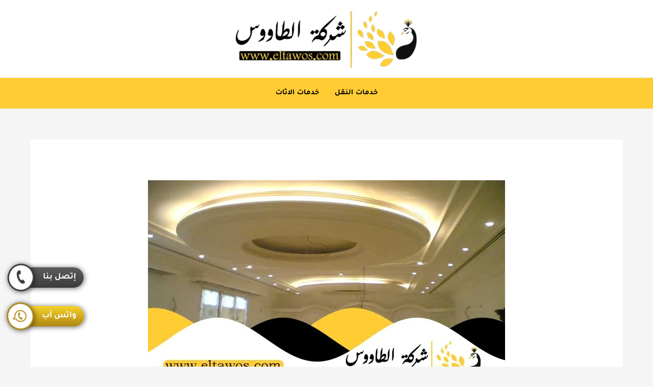

--- FILE ---
content_type: text/html; charset=UTF-8
request_url: https://www.eltawos.com/%D8%AA%D8%B1%D9%83%D9%8A%D8%A8-%D8%AC%D8%A8%D8%B3-%D8%A8%D9%88%D8%B1%D8%AF-%D9%81%D9%8A-%D8%A7%D9%84%D9%81%D8%B1%D9%88%D8%A7%D9%86%D9%8A%D8%A9/
body_size: 59088
content:
<!DOCTYPE html>
<html dir="rtl" lang="ar" prefix="og: https://ogp.me/ns#">
<head><meta charset="UTF-8"><script>if(navigator.userAgent.match(/MSIE|Internet Explorer/i)||navigator.userAgent.match(/Trident\/7\..*?rv:11/i)){var href=document.location.href;if(!href.match(/[?&]nowprocket/)){if(href.indexOf("?")==-1){if(href.indexOf("#")==-1){document.location.href=href+"?nowprocket=1"}else{document.location.href=href.replace("#","?nowprocket=1#")}}else{if(href.indexOf("#")==-1){document.location.href=href+"&nowprocket=1"}else{document.location.href=href.replace("#","&nowprocket=1#")}}}}</script><script>(()=>{class RocketLazyLoadScripts{constructor(){this.v="2.0.4",this.userEvents=["keydown","keyup","mousedown","mouseup","mousemove","mouseover","mouseout","touchmove","touchstart","touchend","touchcancel","wheel","click","dblclick","input"],this.attributeEvents=["onblur","onclick","oncontextmenu","ondblclick","onfocus","onmousedown","onmouseenter","onmouseleave","onmousemove","onmouseout","onmouseover","onmouseup","onmousewheel","onscroll","onsubmit"]}async t(){this.i(),this.o(),/iP(ad|hone)/.test(navigator.userAgent)&&this.h(),this.u(),this.l(this),this.m(),this.k(this),this.p(this),this._(),await Promise.all([this.R(),this.L()]),this.lastBreath=Date.now(),this.S(this),this.P(),this.D(),this.O(),this.M(),await this.C(this.delayedScripts.normal),await this.C(this.delayedScripts.defer),await this.C(this.delayedScripts.async),await this.T(),await this.F(),await this.j(),await this.A(),window.dispatchEvent(new Event("rocket-allScriptsLoaded")),this.everythingLoaded=!0,this.lastTouchEnd&&await new Promise(t=>setTimeout(t,500-Date.now()+this.lastTouchEnd)),this.I(),this.H(),this.U(),this.W()}i(){this.CSPIssue=sessionStorage.getItem("rocketCSPIssue"),document.addEventListener("securitypolicyviolation",t=>{this.CSPIssue||"script-src-elem"!==t.violatedDirective||"data"!==t.blockedURI||(this.CSPIssue=!0,sessionStorage.setItem("rocketCSPIssue",!0))},{isRocket:!0})}o(){window.addEventListener("pageshow",t=>{this.persisted=t.persisted,this.realWindowLoadedFired=!0},{isRocket:!0}),window.addEventListener("pagehide",()=>{this.onFirstUserAction=null},{isRocket:!0})}h(){let t;function e(e){t=e}window.addEventListener("touchstart",e,{isRocket:!0}),window.addEventListener("touchend",function i(o){o.changedTouches[0]&&t.changedTouches[0]&&Math.abs(o.changedTouches[0].pageX-t.changedTouches[0].pageX)<10&&Math.abs(o.changedTouches[0].pageY-t.changedTouches[0].pageY)<10&&o.timeStamp-t.timeStamp<200&&(window.removeEventListener("touchstart",e,{isRocket:!0}),window.removeEventListener("touchend",i,{isRocket:!0}),"INPUT"===o.target.tagName&&"text"===o.target.type||(o.target.dispatchEvent(new TouchEvent("touchend",{target:o.target,bubbles:!0})),o.target.dispatchEvent(new MouseEvent("mouseover",{target:o.target,bubbles:!0})),o.target.dispatchEvent(new PointerEvent("click",{target:o.target,bubbles:!0,cancelable:!0,detail:1,clientX:o.changedTouches[0].clientX,clientY:o.changedTouches[0].clientY})),event.preventDefault()))},{isRocket:!0})}q(t){this.userActionTriggered||("mousemove"!==t.type||this.firstMousemoveIgnored?"keyup"===t.type||"mouseover"===t.type||"mouseout"===t.type||(this.userActionTriggered=!0,this.onFirstUserAction&&this.onFirstUserAction()):this.firstMousemoveIgnored=!0),"click"===t.type&&t.preventDefault(),t.stopPropagation(),t.stopImmediatePropagation(),"touchstart"===this.lastEvent&&"touchend"===t.type&&(this.lastTouchEnd=Date.now()),"click"===t.type&&(this.lastTouchEnd=0),this.lastEvent=t.type,t.composedPath&&t.composedPath()[0].getRootNode()instanceof ShadowRoot&&(t.rocketTarget=t.composedPath()[0]),this.savedUserEvents.push(t)}u(){this.savedUserEvents=[],this.userEventHandler=this.q.bind(this),this.userEvents.forEach(t=>window.addEventListener(t,this.userEventHandler,{passive:!1,isRocket:!0})),document.addEventListener("visibilitychange",this.userEventHandler,{isRocket:!0})}U(){this.userEvents.forEach(t=>window.removeEventListener(t,this.userEventHandler,{passive:!1,isRocket:!0})),document.removeEventListener("visibilitychange",this.userEventHandler,{isRocket:!0}),this.savedUserEvents.forEach(t=>{(t.rocketTarget||t.target).dispatchEvent(new window[t.constructor.name](t.type,t))})}m(){const t="return false",e=Array.from(this.attributeEvents,t=>"data-rocket-"+t),i="["+this.attributeEvents.join("],[")+"]",o="[data-rocket-"+this.attributeEvents.join("],[data-rocket-")+"]",s=(e,i,o)=>{o&&o!==t&&(e.setAttribute("data-rocket-"+i,o),e["rocket"+i]=new Function("event",o),e.setAttribute(i,t))};new MutationObserver(t=>{for(const n of t)"attributes"===n.type&&(n.attributeName.startsWith("data-rocket-")||this.everythingLoaded?n.attributeName.startsWith("data-rocket-")&&this.everythingLoaded&&this.N(n.target,n.attributeName.substring(12)):s(n.target,n.attributeName,n.target.getAttribute(n.attributeName))),"childList"===n.type&&n.addedNodes.forEach(t=>{if(t.nodeType===Node.ELEMENT_NODE)if(this.everythingLoaded)for(const i of[t,...t.querySelectorAll(o)])for(const t of i.getAttributeNames())e.includes(t)&&this.N(i,t.substring(12));else for(const e of[t,...t.querySelectorAll(i)])for(const t of e.getAttributeNames())this.attributeEvents.includes(t)&&s(e,t,e.getAttribute(t))})}).observe(document,{subtree:!0,childList:!0,attributeFilter:[...this.attributeEvents,...e]})}I(){this.attributeEvents.forEach(t=>{document.querySelectorAll("[data-rocket-"+t+"]").forEach(e=>{this.N(e,t)})})}N(t,e){const i=t.getAttribute("data-rocket-"+e);i&&(t.setAttribute(e,i),t.removeAttribute("data-rocket-"+e))}k(t){Object.defineProperty(HTMLElement.prototype,"onclick",{get(){return this.rocketonclick||null},set(e){this.rocketonclick=e,this.setAttribute(t.everythingLoaded?"onclick":"data-rocket-onclick","this.rocketonclick(event)")}})}S(t){function e(e,i){let o=e[i];e[i]=null,Object.defineProperty(e,i,{get:()=>o,set(s){t.everythingLoaded?o=s:e["rocket"+i]=o=s}})}e(document,"onreadystatechange"),e(window,"onload"),e(window,"onpageshow");try{Object.defineProperty(document,"readyState",{get:()=>t.rocketReadyState,set(e){t.rocketReadyState=e},configurable:!0}),document.readyState="loading"}catch(t){console.log("WPRocket DJE readyState conflict, bypassing")}}l(t){this.originalAddEventListener=EventTarget.prototype.addEventListener,this.originalRemoveEventListener=EventTarget.prototype.removeEventListener,this.savedEventListeners=[],EventTarget.prototype.addEventListener=function(e,i,o){o&&o.isRocket||!t.B(e,this)&&!t.userEvents.includes(e)||t.B(e,this)&&!t.userActionTriggered||e.startsWith("rocket-")||t.everythingLoaded?t.originalAddEventListener.call(this,e,i,o):(t.savedEventListeners.push({target:this,remove:!1,type:e,func:i,options:o}),"mouseenter"!==e&&"mouseleave"!==e||t.originalAddEventListener.call(this,e,t.savedUserEvents.push,o))},EventTarget.prototype.removeEventListener=function(e,i,o){o&&o.isRocket||!t.B(e,this)&&!t.userEvents.includes(e)||t.B(e,this)&&!t.userActionTriggered||e.startsWith("rocket-")||t.everythingLoaded?t.originalRemoveEventListener.call(this,e,i,o):t.savedEventListeners.push({target:this,remove:!0,type:e,func:i,options:o})}}J(t,e){this.savedEventListeners=this.savedEventListeners.filter(i=>{let o=i.type,s=i.target||window;return e!==o||t!==s||(this.B(o,s)&&(i.type="rocket-"+o),this.$(i),!1)})}H(){EventTarget.prototype.addEventListener=this.originalAddEventListener,EventTarget.prototype.removeEventListener=this.originalRemoveEventListener,this.savedEventListeners.forEach(t=>this.$(t))}$(t){t.remove?this.originalRemoveEventListener.call(t.target,t.type,t.func,t.options):this.originalAddEventListener.call(t.target,t.type,t.func,t.options)}p(t){let e;function i(e){return t.everythingLoaded?e:e.split(" ").map(t=>"load"===t||t.startsWith("load.")?"rocket-jquery-load":t).join(" ")}function o(o){function s(e){const s=o.fn[e];o.fn[e]=o.fn.init.prototype[e]=function(){return this[0]===window&&t.userActionTriggered&&("string"==typeof arguments[0]||arguments[0]instanceof String?arguments[0]=i(arguments[0]):"object"==typeof arguments[0]&&Object.keys(arguments[0]).forEach(t=>{const e=arguments[0][t];delete arguments[0][t],arguments[0][i(t)]=e})),s.apply(this,arguments),this}}if(o&&o.fn&&!t.allJQueries.includes(o)){const e={DOMContentLoaded:[],"rocket-DOMContentLoaded":[]};for(const t in e)document.addEventListener(t,()=>{e[t].forEach(t=>t())},{isRocket:!0});o.fn.ready=o.fn.init.prototype.ready=function(i){function s(){parseInt(o.fn.jquery)>2?setTimeout(()=>i.bind(document)(o)):i.bind(document)(o)}return"function"==typeof i&&(t.realDomReadyFired?!t.userActionTriggered||t.fauxDomReadyFired?s():e["rocket-DOMContentLoaded"].push(s):e.DOMContentLoaded.push(s)),o([])},s("on"),s("one"),s("off"),t.allJQueries.push(o)}e=o}t.allJQueries=[],o(window.jQuery),Object.defineProperty(window,"jQuery",{get:()=>e,set(t){o(t)}})}P(){const t=new Map;document.write=document.writeln=function(e){const i=document.currentScript,o=document.createRange(),s=i.parentElement;let n=t.get(i);void 0===n&&(n=i.nextSibling,t.set(i,n));const c=document.createDocumentFragment();o.setStart(c,0),c.appendChild(o.createContextualFragment(e)),s.insertBefore(c,n)}}async R(){return new Promise(t=>{this.userActionTriggered?t():this.onFirstUserAction=t})}async L(){return new Promise(t=>{document.addEventListener("DOMContentLoaded",()=>{this.realDomReadyFired=!0,t()},{isRocket:!0})})}async j(){return this.realWindowLoadedFired?Promise.resolve():new Promise(t=>{window.addEventListener("load",t,{isRocket:!0})})}M(){this.pendingScripts=[];this.scriptsMutationObserver=new MutationObserver(t=>{for(const e of t)e.addedNodes.forEach(t=>{"SCRIPT"!==t.tagName||t.noModule||t.isWPRocket||this.pendingScripts.push({script:t,promise:new Promise(e=>{const i=()=>{const i=this.pendingScripts.findIndex(e=>e.script===t);i>=0&&this.pendingScripts.splice(i,1),e()};t.addEventListener("load",i,{isRocket:!0}),t.addEventListener("error",i,{isRocket:!0}),setTimeout(i,1e3)})})})}),this.scriptsMutationObserver.observe(document,{childList:!0,subtree:!0})}async F(){await this.X(),this.pendingScripts.length?(await this.pendingScripts[0].promise,await this.F()):this.scriptsMutationObserver.disconnect()}D(){this.delayedScripts={normal:[],async:[],defer:[]},document.querySelectorAll("script[type$=rocketlazyloadscript]").forEach(t=>{t.hasAttribute("data-rocket-src")?t.hasAttribute("async")&&!1!==t.async?this.delayedScripts.async.push(t):t.hasAttribute("defer")&&!1!==t.defer||"module"===t.getAttribute("data-rocket-type")?this.delayedScripts.defer.push(t):this.delayedScripts.normal.push(t):this.delayedScripts.normal.push(t)})}async _(){await this.L();let t=[];document.querySelectorAll("script[type$=rocketlazyloadscript][data-rocket-src]").forEach(e=>{let i=e.getAttribute("data-rocket-src");if(i&&!i.startsWith("data:")){i.startsWith("//")&&(i=location.protocol+i);try{const o=new URL(i).origin;o!==location.origin&&t.push({src:o,crossOrigin:e.crossOrigin||"module"===e.getAttribute("data-rocket-type")})}catch(t){}}}),t=[...new Map(t.map(t=>[JSON.stringify(t),t])).values()],this.Y(t,"preconnect")}async G(t){if(await this.K(),!0!==t.noModule||!("noModule"in HTMLScriptElement.prototype))return new Promise(e=>{let i;function o(){(i||t).setAttribute("data-rocket-status","executed"),e()}try{if(navigator.userAgent.includes("Firefox/")||""===navigator.vendor||this.CSPIssue)i=document.createElement("script"),[...t.attributes].forEach(t=>{let e=t.nodeName;"type"!==e&&("data-rocket-type"===e&&(e="type"),"data-rocket-src"===e&&(e="src"),i.setAttribute(e,t.nodeValue))}),t.text&&(i.text=t.text),t.nonce&&(i.nonce=t.nonce),i.hasAttribute("src")?(i.addEventListener("load",o,{isRocket:!0}),i.addEventListener("error",()=>{i.setAttribute("data-rocket-status","failed-network"),e()},{isRocket:!0}),setTimeout(()=>{i.isConnected||e()},1)):(i.text=t.text,o()),i.isWPRocket=!0,t.parentNode.replaceChild(i,t);else{const i=t.getAttribute("data-rocket-type"),s=t.getAttribute("data-rocket-src");i?(t.type=i,t.removeAttribute("data-rocket-type")):t.removeAttribute("type"),t.addEventListener("load",o,{isRocket:!0}),t.addEventListener("error",i=>{this.CSPIssue&&i.target.src.startsWith("data:")?(console.log("WPRocket: CSP fallback activated"),t.removeAttribute("src"),this.G(t).then(e)):(t.setAttribute("data-rocket-status","failed-network"),e())},{isRocket:!0}),s?(t.fetchPriority="high",t.removeAttribute("data-rocket-src"),t.src=s):t.src="data:text/javascript;base64,"+window.btoa(unescape(encodeURIComponent(t.text)))}}catch(i){t.setAttribute("data-rocket-status","failed-transform"),e()}});t.setAttribute("data-rocket-status","skipped")}async C(t){const e=t.shift();return e?(e.isConnected&&await this.G(e),this.C(t)):Promise.resolve()}O(){this.Y([...this.delayedScripts.normal,...this.delayedScripts.defer,...this.delayedScripts.async],"preload")}Y(t,e){this.trash=this.trash||[];let i=!0;var o=document.createDocumentFragment();t.forEach(t=>{const s=t.getAttribute&&t.getAttribute("data-rocket-src")||t.src;if(s&&!s.startsWith("data:")){const n=document.createElement("link");n.href=s,n.rel=e,"preconnect"!==e&&(n.as="script",n.fetchPriority=i?"high":"low"),t.getAttribute&&"module"===t.getAttribute("data-rocket-type")&&(n.crossOrigin=!0),t.crossOrigin&&(n.crossOrigin=t.crossOrigin),t.integrity&&(n.integrity=t.integrity),t.nonce&&(n.nonce=t.nonce),o.appendChild(n),this.trash.push(n),i=!1}}),document.head.appendChild(o)}W(){this.trash.forEach(t=>t.remove())}async T(){try{document.readyState="interactive"}catch(t){}this.fauxDomReadyFired=!0;try{await this.K(),this.J(document,"readystatechange"),document.dispatchEvent(new Event("rocket-readystatechange")),await this.K(),document.rocketonreadystatechange&&document.rocketonreadystatechange(),await this.K(),this.J(document,"DOMContentLoaded"),document.dispatchEvent(new Event("rocket-DOMContentLoaded")),await this.K(),this.J(window,"DOMContentLoaded"),window.dispatchEvent(new Event("rocket-DOMContentLoaded"))}catch(t){console.error(t)}}async A(){try{document.readyState="complete"}catch(t){}try{await this.K(),this.J(document,"readystatechange"),document.dispatchEvent(new Event("rocket-readystatechange")),await this.K(),document.rocketonreadystatechange&&document.rocketonreadystatechange(),await this.K(),this.J(window,"load"),window.dispatchEvent(new Event("rocket-load")),await this.K(),window.rocketonload&&window.rocketonload(),await this.K(),this.allJQueries.forEach(t=>t(window).trigger("rocket-jquery-load")),await this.K(),this.J(window,"pageshow");const t=new Event("rocket-pageshow");t.persisted=this.persisted,window.dispatchEvent(t),await this.K(),window.rocketonpageshow&&window.rocketonpageshow({persisted:this.persisted})}catch(t){console.error(t)}}async K(){Date.now()-this.lastBreath>45&&(await this.X(),this.lastBreath=Date.now())}async X(){return document.hidden?new Promise(t=>setTimeout(t)):new Promise(t=>requestAnimationFrame(t))}B(t,e){return e===document&&"readystatechange"===t||(e===document&&"DOMContentLoaded"===t||(e===window&&"DOMContentLoaded"===t||(e===window&&"load"===t||e===window&&"pageshow"===t)))}static run(){(new RocketLazyLoadScripts).t()}}RocketLazyLoadScripts.run()})();</script>

<meta name="viewport" content="width=device-width, initial-scale=1">
	<link rel="profile" href="https://gmpg.org/xfn/11"> 
		<style></style>
	
<!-- تحسين محرك البحث بواسطة رانك ماث - https://rankmath.com/ -->
<title>تركيب جبس بورد في الفروانية 65709988 | شركة الطاووس</title>
<link crossorigin data-rocket-preload as="font" href="https://www.eltawos.com/wp-content/cache/fonts/1/google-fonts/fonts/s/tajawal/v12/Iura6YBj_oCad4k1nzSBC45I.woff2" rel="preload">
<link crossorigin data-rocket-preload as="font" href="https://www.eltawos.com/wp-content/cache/fonts/1/google-fonts/fonts/s/tajawal/v12/Iura6YBj_oCad4k1nzGBCw.woff2" rel="preload">
<link crossorigin data-rocket-preload as="font" href="https://www.eltawos.com/wp-content/cache/fonts/1/google-fonts/fonts/s/tajawal/v12/Iurf6YBj_oCad4k1l4qkHrRpiYlJ.woff2" rel="preload">
<link crossorigin data-rocket-preload as="font" href="https://www.eltawos.com/wp-content/cache/fonts/1/google-fonts/fonts/s/tajawal/v12/Iurf6YBj_oCad4k1l4qkHrFpiQ.woff2" rel="preload">
<link crossorigin data-rocket-preload as="font" href="https://cdnjs.cloudflare.com/ajax/libs/font-awesome/4.7.0/fonts/fontawesome-webfont.woff2?v=4.7.0" rel="preload">
<style id="wpr-usedcss">img:is([sizes=auto i],[sizes^="auto," i]){contain-intrinsic-size:3000px 1500px}address,body,dl,dt,fieldset,h1,h2,h3,html,iframe,legend,li,p,textarea,ul{border:0;font-size:100%;font-style:inherit;font-weight:inherit;margin:0;outline:0;padding:0;vertical-align:baseline}html{-webkit-text-size-adjust:100%;-ms-text-size-adjust:100%}body{margin:0}main,nav{display:block}progress{display:inline-block;vertical-align:baseline}a{background-color:transparent}a:active{outline:0}a,a:focus,a:hover,a:visited{text-decoration:none}img{border:0}svg:not(:root){overflow:hidden}code{font-size:1em}button,input,optgroup,select,textarea{color:inherit;font:inherit;margin:0}button{overflow:visible}button,select{text-transform:none}button,html input[type=button],input[type=submit]{-webkit-appearance:button;cursor:pointer}button[disabled],html input[disabled]{cursor:default}button::-moz-focus-inner,input::-moz-focus-inner{border:0;padding:0}input{line-height:normal}input[type=checkbox],input[type=radio]{box-sizing:border-box;padding:0}input[type=number]::-webkit-inner-spin-button,input[type=number]::-webkit-outer-spin-button{height:auto}input[type=search]{-webkit-appearance:textfield;box-sizing:content-box}input[type=search]::-webkit-search-cancel-button,input[type=search]::-webkit-search-decoration{-webkit-appearance:none}fieldset{border:1px solid var(--ast-border-color);margin:0;padding:.35em .625em .75em}legend{border:0;padding:0}fieldset legend{margin-bottom:1.5em;padding:0 .5em}textarea{overflow:auto}optgroup{font-weight:700}table{border-collapse:collapse;border-spacing:0}.ast-container{max-width:100%}.ast-container{margin-right:auto;margin-left:auto;padding-right:20px;padding-left:20px}h1,h2,h3{clear:both}.entry-content :where(h1),h1{color:#808285;font-size:2em;line-height:1.2}.entry-content :where(h2),h2{color:#808285;font-size:1.7em;line-height:1.3}.entry-content :where(h3),h3{color:#808285;font-size:1.5em;line-height:1.4}.entry-content :where(h4){color:#808285;line-height:1.5;font-size:1.3em}.entry-content :where(h5){color:#808285;line-height:1.6;font-size:1.2em}.entry-content :where(h6){color:#808285;line-height:1.7;font-size:1.1em}html{box-sizing:border-box}*,:after,:before{box-sizing:inherit}body{color:#808285;background:#fff;font-style:normal}ul{margin:0 3em 1.5em 0}ul{list-style:disc}li>ul{margin-bottom:0;margin-right:1.5em}dt{font-weight:600}strong{font-weight:700}em,i{font-style:italic}address{margin:0 0 1.5em}address{font-style:italic}code,tt{font:1em Monaco,Consolas,"Andale Mono","DejaVu Sans Mono",monospace}img{height:auto;max-width:100%}.button,button,input,select,textarea{color:#808285;font-weight:400;font-size:100%;margin:0;vertical-align:baseline}button,input{line-height:normal}table{border:1px solid var(--ast-border-color)}table{border-collapse:separate;border-spacing:0;border-width:1px 1px 0 0;margin:0 0 1.5em;width:100%}.button,button,input[type=button],input[type=submit]{border:1px solid;border-color:var(--ast-border-color);border-radius:2px;background:#e6e6e6;padding:.6em 1em .4em;color:#fff}.button:focus,.button:hover,button:focus,button:hover,input[type=button]:focus,input[type=button]:hover,input[type=submit]:focus,input[type=submit]:hover{color:#fff;border-color:var(--ast-border-color)}.button:active,.button:focus,button:active,button:focus,input[type=button]:active,input[type=button]:focus,input[type=submit]:active,input[type=submit]:focus{border-color:var(--ast-border-color);outline:0}input[type=email],input[type=password],input[type=search],input[type=text],input[type=url],textarea{color:#666;border:1px solid var(--ast-border-color);border-radius:2px;-webkit-appearance:none}input[type=email]:focus,input[type=password]:focus,input[type=search]:focus,input[type=text]:focus,input[type=url]:focus,textarea:focus{color:#111}textarea{padding-right:3px;width:100%}a{color:#4169e1}a:focus,a:hover{color:#191970}a:focus{outline:dotted thin}a:hover{outline:0}.screen-reader-text{border:0;clip:rect(1px,1px,1px,1px);height:1px;margin:-1px;overflow:hidden;padding:0;position:absolute;width:1px;word-wrap:normal!important}.screen-reader-text:focus{background-color:#f1f1f1;border-radius:2px;box-shadow:0 0 2px 2px rgba(0,0,0,.6);clip:auto!important;color:#21759b;display:block;font-size:12.25px;font-size:.875rem;height:auto;right:5px;line-height:normal;padding:15px 23px 14px;text-decoration:none;top:5px;width:auto;z-index:100000}iframe,object{max-width:100%}::selection{color:#fff;background:#0274be}body{-webkit-font-smoothing:antialiased;-moz-osx-font-smoothing:grayscale}body:not(.logged-in){position:relative}#page{position:relative}a,a:focus{text-decoration:none}.site-footer a *,.site-header a *,a{transition:all .2s linear}img{vertical-align:middle}.entry-content :where(h1,h2,h3,h4,h5,h6){margin-bottom:20px}p{margin-bottom:1.75em}.button,input[type=button],input[type=submit]{border-radius:0;padding:18px 30px;border:0;box-shadow:none;text-shadow:none}.button:hover,input[type=button]:hover,input[type=submit]:hover{box-shadow:none}.button:active,.button:focus,input[type=button]:active,input[type=button]:focus,input[type=submit]:active,input[type=submit]:focus{box-shadow:none}.search-form .search-field{outline:0}.ast-search-menu-icon{position:relative;z-index:3}.site .skip-link{background-color:#f1f1f1;box-shadow:0 0 1px 1px rgba(0,0,0,.2);color:#21759b;display:block;font-family:Montserrat,"Helvetica Neue",sans-serif;font-size:14px;font-weight:700;right:-9999em;outline:0;padding:15px 23px 14px;text-decoration:none;text-transform:none;top:-9999em}.site .skip-link:focus{clip:auto;height:auto;right:6px;top:7px;width:auto;z-index:100000;outline:dotted thin}input,select{line-height:1}body,button,input[type=button],input[type=submit],textarea{line-height:1.85714285714286}.ast-single-post .entry-title,.ast-single-post .entry-title a{line-height:1.2}.entry-title,.entry-title a{font-weight:var(--ast-blog-title-font-weight,normal)}body{background-color:#fff}#page{display:block}#primary{width:100%}#primary{margin:4em 0}.ast-separate-container{background-color:#f5f5f5}.ast-separate-container #primary{padding:4em 0;margin:0;border:0}.ast-separate-container .ast-article-single:not(.ast-related-post){background-color:#fff}.ast-separate-container .ast-article-single{border-bottom:1px solid var(--ast-border-color);margin:0;padding:5.34em 6.67em}.ast-separate-container .ast-article-single{border-bottom:0}@media (max-width:1200px){.ast-separate-container .ast-article-single{margin:0;padding:3.34em 2.4em}}@media (min-width:993px){.ast-separate-container #primary{margin:4em 0;padding:0}}@media (max-width:992px){.ast-separate-container #primary{padding-right:0;padding-left:0}}.ast-search-icon .astra-search-icon{font-size:1.3em}.main-navigation{height:100%;-js-display:inline-flex;display:inline-flex}.main-navigation ul{list-style:none;margin:0;padding-right:0;position:relative}.main-header-menu .menu-link,.main-header-menu>a{text-decoration:none;padding:0 1em;display:inline-block;transition:all .2s linear}.main-header-menu .menu-item{position:relative}.main-header-menu .menu-item.focus>.sub-menu,.main-header-menu .menu-item:hover>.sub-menu,.main-header-menu .menu-item>.sub-menu.toggled-on{left:auto;right:0;visibility:visible}.main-header-menu .menu-item.focus>.sub-menu .sub-menu.toggled-on,.main-header-menu .menu-item:hover>.sub-menu .sub-menu.toggled-on,.main-header-menu .menu-item>.sub-menu.toggled-on .sub-menu.toggled-on{right:100%;left:auto;visibility:visible}.main-header-menu .sub-menu{width:240px;background:#fff;right:-999em;position:absolute;top:100%;z-index:99999;visibility:hidden}@media (min-width:769px){.main-header-menu .sub-menu .menu-item.focus>.sub-menu,.main-header-menu .sub-menu .menu-item:hover>.sub-menu{right:100%;left:auto}}.main-header-menu .sub-menu .menu-link{padding:.9em 1em;display:block;word-wrap:break-word}#ast-desktop-header .main-header-menu .sub-menu .menu-item.menu-item-has-children>.menu-link .ast-header-navigation-arrow{position:absolute;left:.6em;top:50%;transform:translate(0,-50%) rotate(-270deg)}.main-header-menu .sub-menu .sub-menu{top:0}.submenu-with-border .sub-menu{border-width:1px;border-style:solid}.submenu-with-border .sub-menu .menu-link{border-width:0 0 1px;border-style:solid}.submenu-with-border .sub-menu .sub-menu{top:-2px}.ast-desktop .submenu-with-border .sub-menu>.menu-item:last-child>.menu-link{border-bottom-style:none}.ast-header-break-point .main-navigation{padding-right:0}.ast-header-break-point .main-navigation ul .menu-item .menu-link{padding:0 20px;display:inline-block;width:100%;border:0;border-bottom-width:1px;border-style:solid;border-color:var(--ast-border-color)}.ast-header-break-point .main-navigation .sub-menu .menu-item .menu-link{padding-right:30px}.ast-header-break-point .main-navigation .sub-menu .menu-item .menu-item .menu-link{padding-right:40px}.ast-header-break-point .main-navigation .sub-menu .menu-item .menu-item .menu-item .menu-link{padding-right:50px}.ast-header-break-point .main-navigation .sub-menu .menu-item .menu-item .menu-item .menu-item .menu-link{padding-right:60px}.ast-header-break-point .main-header-menu{background-color:#f9f9f9;border-top-width:0}.ast-header-break-point .main-header-menu .sub-menu{background-color:#f9f9f9;position:static;opacity:1;visibility:visible;border:0;width:auto}.ast-header-break-point .submenu-with-border .sub-menu{border:0}.ast-header-break-point .dropdown-menu-toggle{display:none}.ast-button-wrap{display:inline-block}.ast-button-wrap button{box-shadow:none;border:none}.ast-button-wrap .menu-toggle{padding:0;width:2.2em;height:2.1em;font-size:1.5em;font-weight:400;border-radius:2px;-webkit-font-smoothing:antialiased;-moz-osx-font-smoothing:grayscale;border-radius:2px;vertical-align:middle;line-height:1.85714285714286}.ast-button-wrap .menu-toggle.main-header-menu-toggle{padding:0 .5em;width:auto;text-align:center}.ast-button-wrap .menu-toggle:focus{outline:dotted thin}.header-main-layout-1 .ast-main-header-bar-alignment{margin-right:auto}.site-navigation{height:100%}.site-header .menu-link *{transition:none}.ast-header-break-point .main-header-bar-navigation{flex:auto}.ast-header-break-point .ast-main-header-bar-alignment{display:block;width:100%;flex:auto;order:4}.site-main .post-navigation{margin:0 0 1.5em;overflow:hidden}.post-navigation .nav-previous{position:relative;text-align:right}.post-navigation .nav-next{grid-column-start:2;text-align:left}.post-navigation a{background:0 0;font-size:1.06666rem;font-size:1rem;padding:0 var(--ast-post-nav-space,1.5em);height:2.33333em;line-height:calc(2.33333em - 3px)}.sticky{display:block}.hentry{margin:0 0 1.5em}.entry-content>:last-child{margin-bottom:0}body{overflow-x:hidden}.widget{margin:0 0 2.8em}.widget:last-child{margin-bottom:0}.widget select{max-width:100%}.widget ul{margin:0;list-style-type:none}.ast-builder-grid-row{display:grid;grid-template-columns:auto auto;align-items:center;grid-column-gap:20px;overflow-wrap:anywhere}.ast-builder-grid-row>.site-header-section{flex-wrap:nowrap}.ast-builder-footer-grid-columns{grid-column-gap:50px}.ast-builder-grid-row.ast-grid-center-col-layout{grid-template-columns:1fr auto 1fr}.ast-builder-layout-element{align-items:center}.ast-builder-grid-row.ast-grid-center-col-layout-only{-js-display:flex;display:flex;height:100%;justify-content:center}.ast-builder-grid-row.ast-grid-center-col-layout-only .ast-grid-section-center{flex-grow:1}.site-header-section{height:100%;min-height:0;align-items:center}.site-header-section>*{padding:0 10px}.site-header-section>div:first-child{padding-right:0}.site-header-section>div:last-child{padding-left:0}.site-header-section .ast-builder-menu{align-items:center}.ast-grid-section-center{justify-content:center}.ast-grid-section-center .ast-site-identity>:first-child{text-align:center}.ast-builder-social-element:hover{color:#0274be}.ahfb-svg-iconset{-js-display:inline-flex;display:inline-flex;align-self:center}.ahfb-svg-iconset svg{width:17px;height:17px;transition:none}.ahfb-svg-iconset svg>*{transition:none}.ast-footer-copyright p{margin-bottom:0}.ast-builder-grid-row-container{display:grid;align-content:center}.main-header-bar .main-header-bar-navigation{height:100%}.ast-nav-menu .sub-menu{line-height:1.45}.ast-builder-menu .main-navigation{padding:0}.ast-builder-menu .main-navigation>ul{align-self:center}.ast-footer-copyright,.ast-footer-social-wrap,.site-footer-focus-item{width:100%}.ast-header-break-point #ast-mobile-header{display:block}.ast-header-break-point .main-header-bar-navigation{line-height:3}.ast-header-break-point .main-header-bar-navigation .menu-item-has-children>.ast-menu-toggle{display:inline-block;position:absolute;font-size:inherit;top:0;left:20px;cursor:pointer;-webkit-font-smoothing:antialiased;-moz-osx-font-smoothing:grayscale;padding:0 .907em;font-weight:400;line-height:inherit}.ast-header-break-point .main-header-bar-navigation .menu-item-has-children .sub-menu{display:none}.ast-header-break-point .ast-mobile-header-wrap .ast-main-header-wrap .main-header-bar-navigation .ast-submenu-expanded>.ast-menu-toggle::before{transform:rotateX(180deg)}.ast-header-break-point .ast-nav-menu .sub-menu{line-height:3}.site-footer-section{justify-content:center}.site-footer-section>*{margin-bottom:10px}.site-footer-section>:last-child{margin-bottom:0}.ast-hfb-header.ast-header-break-point .main-header-bar-navigation{width:100%;margin:0}.ast-hfb-header .menu-toggle.toggled .ast-mobile-svg{display:none}.ast-hfb-header .menu-toggle.toggled .ast-close-svg{display:block}.menu-toggle .ast-close-svg{display:none}.ast-mobile-header-wrap .menu-toggle .mobile-menu-toggle-icon{-js-display:inline-flex;display:inline-flex;align-self:center}.ast-mobile-header-wrap .ast-button-wrap .menu-toggle.main-header-menu-toggle{-js-display:flex;display:flex;align-items:center;width:auto;height:auto}.menu-toggle .mobile-menu-toggle-icon{-js-display:inline-flex;display:inline-flex;align-self:center}.ast-button-wrap .menu-toggle.main-header-menu-toggle{padding:.5em;align-items:center;-js-display:flex;display:flex}.site-header{z-index:99;position:relative}.main-header-bar-wrap{position:relative}.main-header-bar{background-color:#fff;border-bottom-color:var(--ast-border-color);border-bottom-style:solid}.ast-header-break-point .main-header-bar{border:0}.ast-header-break-point .main-header-bar{border-bottom-color:var(--ast-border-color);border-bottom-style:solid}.main-header-bar{margin-right:auto;margin-left:auto}.ast-desktop .main-header-menu.ast-menu-shadow .sub-menu{box-shadow:0 4px 10px -2px rgba(0,0,0,.1)}.site-branding{line-height:1;align-self:center}.ast-menu-toggle{display:none;background:0 0;color:inherit;border-style:dotted;border-color:transparent}.ast-menu-toggle:focus,.ast-menu-toggle:hover{background:0 0;border-color:inherit;color:inherit}.ast-menu-toggle:focus{outline:dotted thin}.ast-main-header-nav-open .main-header-bar{padding-bottom:0}.main-header-bar{z-index:4;position:relative}.main-header-bar .main-header-bar-navigation:empty{padding:0}.main-header-bar .main-header-bar-navigation .sub-menu{line-height:1.45}.main-header-bar .main-header-bar-navigation .menu-item-has-children>.menu-link:after{line-height:normal}.ast-site-identity{padding:1em 0}.ast-header-break-point .site-header .main-header-bar-wrap .site-branding{flex:1;align-self:center}.ast-header-break-point .ast-site-identity{width:100%}.ast-header-break-point .main-header-bar{display:block;line-height:3}.ast-header-break-point .main-header-bar .main-header-bar-navigation{line-height:3}.ast-header-break-point .main-header-bar .main-header-bar-navigation .sub-menu{line-height:3}.ast-header-break-point .main-header-bar .main-header-bar-navigation .menu-item-has-children .sub-menu{display:none}.ast-header-break-point .main-header-bar .main-header-bar-navigation .menu-item-has-children>.ast-menu-toggle{display:inline-block;position:absolute;font-size:inherit;top:-1px;left:20px;cursor:pointer;-webkit-font-smoothing:antialiased;-moz-osx-font-smoothing:grayscale;padding:0 .907em;font-weight:400;line-height:inherit;transition:all .2s}.ast-header-break-point .main-header-bar .main-header-bar-navigation .ast-submenu-expanded>.ast-menu-toggle::before{transform:rotateX(180deg)}.ast-header-break-point .main-header-bar .main-header-bar-navigation .main-header-menu{border-top-width:0}.ast-header-break-point .main-navigation{display:block;width:100%}.ast-header-break-point .main-navigation ul ul{right:auto;left:auto}.ast-header-break-point .main-navigation .stack-on-mobile li{width:100%}.ast-header-break-point .main-navigation .widget{margin-bottom:1em}.ast-header-break-point .main-navigation .widget li{width:auto}.ast-header-break-point .main-navigation .widget:last-child{margin-bottom:0}.ast-header-break-point .main-header-bar-navigation{width:calc(100% + 40px);margin:0 -20px}.ast-header-break-point .main-header-menu ul ul{top:0}.ast-header-break-point .ast-builder-menu{width:100%}.ast-header-break-point .ast-mobile-header-wrap .ast-flex.stack-on-mobile{flex-wrap:wrap}.ast-desktop .main-header-menu>.menu-item .sub-menu:before{position:absolute;content:'';top:0;right:0;width:100%;transform:translateY(-100%)}input[type=email],input[type=number],input[type=password],input[type=search],input[type=text],input[type=url],select,textarea{color:#666;padding:.75em;height:auto;border-width:1px;border-style:solid;border-color:var(--ast-border-color);border-radius:2px;background:var(--ast-comment-inputs-background);box-shadow:none;box-sizing:border-box;transition:all .2s linear}input[type=email]:focus,input[type=password]:focus,input[type=search]:focus,input[type=text]:focus,input[type=url]:focus,select:focus,textarea:focus{background-color:#fff;border-color:var(--ast-border-color);box-shadow:none}input[type=button],input[type=button]:focus,input[type=button]:hover,input[type=submit],input[type=submit]:focus,input[type=submit]:hover{box-shadow:none}textarea{width:100%}input[type=search]:focus{outline:dotted thin}.astra-dark-mode-enable input[type=email],.astra-dark-mode-enable input[type=number],.astra-dark-mode-enable input[type=password],.astra-dark-mode-enable input[type=search],.astra-dark-mode-enable input[type=text],.astra-dark-mode-enable input[type=url],.astra-dark-mode-enable textarea{background-color:var(--ast-global-color-secondary,--ast-global-color-5);color:var(--ast-global-color-2)!important;border:1px solid var(--ast-border-color)}.astra-dark-mode-enable input[type=email]:focus,.astra-dark-mode-enable input[type=number]:focus,.astra-dark-mode-enable input[type=password]:focus,.astra-dark-mode-enable input[type=search]:focus,.astra-dark-mode-enable input[type=text]:focus,.astra-dark-mode-enable input[type=url]:focus,.astra-dark-mode-enable textarea:focus{border:1px solid var(--ast-global-color-0)!important;background-color:var(--ast-global-color-secondary,--ast-global-color-5)!important}.astra-dark-mode-enable select{background-color:var(--ast-global-color-secondary,--ast-global-color-5);border-color:var(--ast-border-color);color:var(--ast-global-color-2)}.page .entry-header{margin-bottom:1.5em}.search .entry-header{margin-bottom:1em}.entry-header{margin-bottom:1.2em;word-wrap:break-word}.entry-content{word-wrap:break-word}.entry-content p{margin-bottom:1.6em}.entry-content::after{display:table;clear:both;content:''}.search .entry-title{line-height:1.3}.entry-title{margin-bottom:.2em}.search .site-content .content-area .search-form{margin-bottom:3em}.single .entry-header{margin-bottom:2em}.single .post-navigation{margin:0;padding:2em 0 0;border-top:1px solid var(--ast-single-post-border,var(--ast-border-color))}.single .post-navigation a{margin:2px;display:inline-block;color:#000}.single .post-navigation a p{white-space:nowrap;text-overflow:ellipsis;overflow:hidden}@media (min-width:421px){.single .post-navigation .nav-links{-js-display:flex;display:flex;width:100%}.single .post-navigation .nav-links:not(:has(.nav-previous)){justify-content:flex-end}.single .post-navigation .nav-links .nav-previous+.nav-next{width:50%}.single .post-navigation .nav-next,.single .post-navigation .nav-previous{width:50%}}@media (max-width:420px){.single .post-navigation .ast-left-arrow,.single .post-navigation .ast-right-arrow{display:none}.single .post-navigation .nav-links:not(:has(.nav-previous)){justify-content:flex-end}.single .post-navigation .nav-next,.single .post-navigation .nav-previous{width:50%}.single .post-navigation .nav-next a,.single .post-navigation .nav-previous a{max-width:95%;width:100%}.single .post-navigation .nav-previous{margin-bottom:1em}}.single .entry-header .post-thumb{margin-bottom:2em}.single .entry-header .post-thumb img{margin-top:0;margin-bottom:0}.page .has-post-thumbnail .post-thumb img{margin-bottom:1.5em}.ast-separate-container .post-navigation{border-top:0;padding-right:var(--ast-post-nav-space,3.33333em);padding-left:var(--ast-post-nav-space,3.33333em)}@media (max-width:420px){.ast-separate-container .post-navigation{padding-right:0;padding-left:0}}@media (max-width:768px){.single .post-navigation{padding-top:1.5em}.ast-separate-container .entry-header{margin-bottom:1em}}.ast-flex{-js-display:flex;display:flex;flex-wrap:wrap}.ast-inline-flex{-js-display:inline-flex;display:inline-flex;align-items:center;flex-wrap:wrap;align-content:center}.ast-flex-grow-1{flex-grow:1}:root{--ast-post-nav-space:0;--ast-container-default-xlg-padding:6.67em;--ast-container-default-lg-padding:5.67em;--ast-container-default-slg-padding:4.34em;--ast-container-default-md-padding:3.34em;--ast-container-default-sm-padding:6.67em;--ast-container-default-xs-padding:2.4em;--ast-container-default-xxs-padding:1.4em;--ast-code-block-background:#EEEEEE;--ast-comment-inputs-background:#FAFAFA;--ast-normal-container-width:1200px;--ast-narrow-container-width:750px;--ast-blog-title-font-weight:normal;--ast-blog-meta-weight:inherit;--ast-global-color-primary:var(--ast-global-color-5);--ast-global-color-secondary:var(--ast-global-color-4);--ast-global-color-alternate-background:var(--ast-global-color-7);--ast-global-color-subtle-background:var(--ast-global-color-6);--ast-bg-style-guide:#F8FAFC;--ast-shadow-style-guide:0px 0px 4px 0 #00000057;--ast-global-dark-bg-style:#fff;--ast-global-dark-lfs:#fbfbfb;--ast-widget-bg-color:#fafafa;--ast-wc-container-head-bg-color:#fbfbfb;--ast-title-layout-bg:#eeeeee;--ast-search-border-color:#e7e7e7;--ast-lifter-hover-bg:#e6e6e6;--ast-gallery-block-color:#000;--srfm-color-input-label:var(--ast-global-color-2)}html{font-size:93.75%}a{color:var(--ast-global-color-0)}a:focus,a:hover{color:var(--ast-global-color-1)}body,button,input,select,textarea{font-family:Tajawal,sans-serif;font-weight:inherit;font-size:15px;font-size:1rem;line-height:var(--ast-body-line-height,1.65em)}.entry-content :where(h1,h2,h3,h4,h5,h6),h1,h2,h3{font-family:Tajawal,sans-serif;font-weight:700}header .custom-logo-link img{max-width:365px;width:365px}.entry-title{font-size:26px;font-size:1.7333333333333rem}.entry-content :where(h1),h1{font-size:40px;font-size:2.6666666666667rem;font-weight:700;font-family:Tajawal,sans-serif;line-height:1.4em}.entry-content :where(h2),h2{font-size:32px;font-size:2.1333333333333rem;font-weight:700;font-family:Tajawal,sans-serif;line-height:1.3em}.entry-content :where(h3),h3{font-size:26px;font-size:1.7333333333333rem;font-weight:700;font-family:Tajawal,sans-serif;line-height:1.3em}.entry-content :where(h4){font-size:24px;font-size:1.6rem;line-height:1.2em;font-weight:700;font-family:Tajawal,sans-serif}.entry-content :where(h5){font-size:20px;font-size:1.3333333333333rem;line-height:1.2em;font-weight:700;font-family:Tajawal,sans-serif}.entry-content :where(h6){font-size:16px;font-size:1.0666666666667rem;line-height:1.25em;font-weight:700;font-family:Tajawal,sans-serif}::selection{background-color:var(--ast-global-color-1);color:#fff}.entry-content :where(h1,h2,h3,h4,h5,h6),.entry-title a,body,h1,h2,h3{color:#252525}input:focus,input[type=email]:focus,input[type=password]:focus,input[type=search]:focus,input[type=text]:focus,input[type=url]:focus,textarea:focus{border-color:var(--ast-global-color-0)}input[type=checkbox]:checked,input[type=checkbox]:focus:checked,input[type=checkbox]:hover:checked,input[type=radio]:checked{border-color:var(--ast-global-color-0);background-color:var(--ast-global-color-0);box-shadow:none}.single .nav-links .nav-next,.single .nav-links .nav-previous{color:var(--ast-global-color-0)}.entry-meta,.entry-meta *{line-height:1.45;color:var(--ast-global-color-0)}.entry-meta a:not(.ast-button):focus,.entry-meta a:not(.ast-button):focus *,.entry-meta a:not(.ast-button):hover,.entry-meta a:not(.ast-button):hover *,.post-navigation a:hover{color:var(--ast-global-color-1)}.single .post-navigation a{color:var(--ast-global-color-0)}.ast-search-menu-icon form.search-form{padding-right:0}.ast-search-menu-icon.slide-search input.search-field{width:0}.search-form input.search-field:focus{outline:0}.ast-single-post .entry-content a{text-decoration:underline}.ast-header-navigation-arrow:focus-visible,.ast-menu-toggle:focus-visible,.ast-search-menu-icon.slide-search a:focus-visible:focus-visible,.astra-search-icon:focus-visible,.site .skip-link:focus-visible,a:focus-visible{outline-style:dotted;outline-color:inherit;outline-width:thin}#ast-scroll-top:focus,[data-section=section-header-mobile-trigger] .ast-button-wrap .ast-mobile-menu-trigger-minimal:focus,input:focus,input[type=email]:focus,input[type=number]:focus,input[type=password]:focus,input[type=search]:focus,input[type=text]:focus,input[type=url]:focus,textarea:focus{border-style:dotted;border-color:inherit;border-width:thin}input{outline:0}.site-logo-img img{transition:all .2s linear}.site>.ast-single-related-posts-container{margin-top:0}@media (max-width:921.9px){#ast-desktop-header{display:none}}@media(max-width:420px){.single .nav-links .nav-next,.single .nav-links .nav-previous{width:100%;text-align:center}}.button,.menu-toggle,button,input#submit,input[type=button],input[type=submit]{border-style:solid;border-top-width:0;border-right-width:0;border-left-width:0;border-bottom-width:0;color:#000;border-color:#fc3;background-color:#fc3;padding-top:15px;padding-right:30px;padding-bottom:15px;padding-left:30px;font-family:inherit;font-weight:inherit;line-height:1em}.menu-toggle:hover,button:focus,button:hover,input#submit:focus,input#submit:hover,input[type=button]:focus,input[type=button]:hover,input[type=submit]:focus,input[type=submit]:hover{color:#fff;background-color:var(--ast-global-color-1);border-color:var(--ast-global-color-1)}@media (min-width:544px){.ast-container{max-width:100%}}.ast-separate-container,body{background-color:var(--ast-global-color-4);background-image:none}@media (max-width:921px){.ast-separate-container .ast-article-single{padding:1.5em 2.14em}.button,.menu-toggle,button,input#submit,input[type=button],input[type=submit]{padding-top:14px;padding-right:28px;padding-bottom:14px;padding-left:28px}.entry-content :where(h1),h1{font-size:30px}.entry-content :where(h2),h2{font-size:25px}.entry-content :where(h3),h3{font-size:20px}}@media (max-width:544px){.button,.menu-toggle,button,input#submit,input[type=button],input[type=submit]{padding-top:12px;padding-right:24px;padding-bottom:12px;padding-left:24px}.ast-separate-container .ast-article-single{padding:1.5em 1em}.ast-separate-container #content .ast-container{padding-left:.54em;padding-right:.54em}.ast-search-menu-icon.ast-dropdown-active .search-field{width:170px}.entry-content :where(h1),h1{font-size:30px}.entry-content :where(h2),h2{font-size:25px}.entry-content :where(h3),h3{font-size:20px}.ast-header-break-point .custom-logo-link img,.ast-header-break-point .site-branding img,header .custom-logo-link img{max-width:231px;width:231px}html{font-size:85.5%}}@media (max-width:921px){html{font-size:85.5%}.site-content .ast-container{flex-direction:column}}@media (min-width:922px){#ast-mobile-header{display:none}.ast-container{max-width:1240px}.site-content .ast-container{display:flex}.search .site-content>.ast-container{max-width:1200px}.single-post .site-content>.ast-container{max-width:1200px}}.ast-header-break-point .ast-mobile-header-wrap .ast-below-header-wrap .main-header-bar-navigation .inline-on-mobile .menu-item .menu-link,.ast-header-break-point .ast-mobile-header-wrap .ast-main-header-wrap .main-header-bar-navigation .inline-on-mobile .menu-item .menu-link{border:none}.ast-header-break-point .ast-mobile-header-wrap .ast-below-header-wrap .main-header-bar-navigation .inline-on-mobile .menu-item-has-children>.ast-menu-toggle::before,.ast-header-break-point .ast-mobile-header-wrap .ast-main-header-wrap .main-header-bar-navigation .inline-on-mobile .menu-item-has-children>.ast-menu-toggle::before{font-size:.6rem}.ast-header-break-point .ast-mobile-header-wrap .ast-flex.inline-on-mobile{flex-wrap:unset}.ast-header-break-point .ast-mobile-header-wrap .ast-flex.inline-on-mobile .menu-item.ast-submenu-expanded>.sub-menu .menu-link{padding:.1em 1em}.ast-header-break-point .ast-mobile-header-wrap .ast-flex.inline-on-mobile .menu-item.ast-submenu-expanded>.sub-menu>.menu-item .ast-menu-toggle::before{transform:rotate(-90deg)}.ast-header-break-point .ast-mobile-header-wrap .ast-flex.inline-on-mobile .menu-item.ast-submenu-expanded>.sub-menu>.menu-item.ast-submenu-expanded .ast-menu-toggle::before{transform:rotate(-270deg)}.ast-header-break-point .ast-mobile-header-wrap .ast-flex.inline-on-mobile .menu-item>.sub-menu>.menu-item .menu-link:before{content:none}.ast-header-break-point .inline-on-mobile .sub-menu{width:150px}.ast-header-break-point .ast-mobile-header-wrap .ast-flex.inline-on-mobile .menu-item.ast-submenu-expanded>.sub-menu .menu-item .ast-menu-toggle{padding:0;left:1em}.ast-header-break-point .ast-mobile-header-wrap .ast-flex.inline-on-mobile .menu-item.menu-item-has-children{margin-left:10px}.ast-header-break-point .ast-mobile-header-wrap .ast-flex.inline-on-mobile .menu-item.ast-submenu-expanded>.sub-menu{display:block;position:absolute;left:auto;right:0}.ast-header-break-point .ast-mobile-header-wrap .ast-flex.inline-on-mobile .menu-item.ast-submenu-expanded>.sub-menu>.menu-item>.sub-menu{right:100%;left:auto}.ast-header-break-point .ast-mobile-header-wrap .ast-flex.inline-on-mobile .ast-menu-toggle{left:-15px}:root{--ast-global-color-0:#0170B9;--ast-global-color-1:#3a3a3a;--ast-global-color-2:#3a3a3a;--ast-global-color-3:#4B4F58;--ast-global-color-4:#F5F5F5;--ast-global-color-5:#FFFFFF;--ast-global-color-6:#E5E5E5;--ast-global-color-7:#424242;--ast-global-color-8:#000000}:root{--ast-border-color:#dddddd}header.entry-header:not(.related-entry-header){text-align:center}header.entry-header:not(.related-entry-header) *{font-weight:600}header.entry-header:not(.related-entry-header) .entry-meta,header.entry-header:not(.related-entry-header) .entry-meta *{font-weight:600}header.entry-header:not(.related-entry-header)>:not(:last-child){margin-bottom:10px}.ast-breadcrumbs .trail-items,.ast-breadcrumbs .trail-items li{display:inline-block;margin:0;padding:0;border:none;background:inherit;text-indent:0;text-decoration:none}.ast-breadcrumbs .trail-items{list-style:none}.trail-items li::after{padding:0 .3em;content:"\00bb"}.trail-items li:last-of-type::after{display:none}.entry-content :where(h1,h2,h3,h4,h5,h6),h1,h2,h3{color:#906715}.ast-builder-layout-element[data-section=title_tagline]{display:flex}.ast-builder-menu-1{font-family:inherit;font-weight:600}.ast-builder-menu-1 .menu-item>.menu-link{color:var(--ast-global-color-8)}.ast-builder-menu-1 .menu-item>.ast-menu-toggle{color:var(--ast-global-color-8)}.ast-builder-menu-1 .inline-on-mobile .menu-item:hover>.ast-menu-toggle,.ast-builder-menu-1 .menu-item:hover>.menu-link{color:var(--ast-global-color-8)}.ast-builder-menu-1 .menu-item:hover>.ast-menu-toggle{color:var(--ast-global-color-8)}.ast-builder-menu-1 .inline-on-mobile .sub-menu,.ast-builder-menu-1 .sub-menu{border-top-width:2px;border-bottom-width:0;border-right-width:0;border-left-width:0;border-color:var(--ast-global-color-1);border-style:solid}.ast-builder-menu-1 .sub-menu .sub-menu{top:-2px}.ast-builder-menu-1 .main-header-menu>.menu-item>.astra-full-megamenu-wrapper,.ast-builder-menu-1 .main-header-menu>.menu-item>.sub-menu{margin-top:0}.ast-desktop .ast-builder-menu-1 .main-header-menu>.menu-item>.astra-full-megamenu-wrapper:before,.ast-desktop .ast-builder-menu-1 .main-header-menu>.menu-item>.sub-menu:before{height:calc(0px + 2px + 5px)}.ast-desktop .ast-builder-menu-1 .menu-item .sub-menu .menu-link{border-style:none}.ast-builder-menu-1{display:flex}.ast-footer-copyright{text-align:center}.ast-footer-copyright.site-footer-focus-item{color:#3a3a3a}.ast-footer-copyright.site-footer-focus-item{font-size:19px;font-size:1.2666666666667rem}.ast-footer-copyright.ast-builder-layout-element{display:flex}[data-section^=section-fb-social-icons-] .footer-social-inner-wrap{text-align:center}.ast-footer-social-wrap{width:100%}.ast-footer-social-wrap .ast-builder-social-element:first-child{margin-right:0}.ast-footer-social-wrap .ast-builder-social-element:last-child{margin-left:0}.ast-builder-social-element{line-height:1;color:#3a3a3a;background:0 0;vertical-align:middle;transition:all 10ms;margin-right:6px;margin-left:6px;justify-content:center;align-items:center}.ast-footer-social-1-wrap .ast-builder-social-element svg{width:27px;height:27px}.ast-social-color-type-official .ast-builder-social-element:hover{color:var(--color);background-color:var(--background-color)}.footer-social-inner-wrap.ast-social-color-type-official .ast-builder-social-element:hover svg{fill:currentColor}[data-section=section-fb-social-icons-1] .footer-social-inner-wrap{text-align:center}.ast-builder-layout-element[data-section=section-fb-social-icons-1]{display:flex}.site-primary-footer-wrap{padding-top:45px;padding-bottom:45px}.site-primary-footer-wrap[data-section=section-primary-footer-builder]{background-color:#f9f9f9;background-image:none;border-style:solid;border-width:0;border-top-width:1px;border-top-color:var(--ast-global-color-subtle-background,--ast-global-color-7)}.site-primary-footer-wrap[data-section=section-primary-footer-builder] .ast-builder-grid-row{max-width:1200px;margin-left:auto;margin-right:auto}.site-primary-footer-wrap[data-section=section-primary-footer-builder] .ast-builder-grid-row,.site-primary-footer-wrap[data-section=section-primary-footer-builder] .site-footer-section{align-items:center}.ast-builder-grid-row-full .ast-builder-grid-row{grid-template-columns:1fr}@media (max-width:921px){header.entry-header:not(.related-entry-header){text-align:right}.ast-header-break-point .ast-builder-layout-element[data-section=title_tagline]{display:flex}.ast-header-break-point .ast-builder-menu-1 .menu-item.menu-item-has-children>.ast-menu-toggle{top:0}.ast-builder-menu-1 .inline-on-mobile .menu-item.menu-item-has-children>.ast-menu-toggle{left:-15px}.ast-builder-menu-1 .menu-item-has-children>.menu-link:after{content:unset}.ast-builder-menu-1 .main-header-menu>.menu-item>.astra-full-megamenu-wrapper,.ast-builder-menu-1 .main-header-menu>.menu-item>.sub-menu{margin-top:0}.ast-header-break-point .ast-builder-menu-1{display:flex}.ast-footer-copyright{text-align:center}.ast-header-break-point .ast-footer-copyright.ast-builder-layout-element{display:flex}[data-section=section-fb-social-icons-1] .footer-social-inner-wrap{text-align:center}.ast-header-break-point .ast-builder-layout-element[data-section=section-fb-social-icons-1]{display:flex}.site-primary-footer-wrap[data-section=section-primary-footer-builder].ast-footer-row-tablet-stack .site-footer-section{display:block;margin-bottom:10px}.ast-builder-grid-row-container.ast-builder-grid-row-tablet-full .ast-builder-grid-row{grid-template-columns:1fr}}@media (max-width:544px){header.entry-header:not(.related-entry-header){text-align:right}.ast-header-break-point .ast-builder-layout-element[data-section=title_tagline]{display:flex}.ast-header-break-point .ast-builder-menu-1 .menu-item.menu-item-has-children>.ast-menu-toggle{top:0}.ast-builder-menu-1 .main-header-menu>.menu-item>.astra-full-megamenu-wrapper,.ast-builder-menu-1 .main-header-menu>.menu-item>.sub-menu{margin-top:0}.ast-header-break-point .ast-builder-menu-1{display:flex}.ast-footer-copyright{text-align:center}.ast-header-break-point .ast-footer-copyright.ast-builder-layout-element{display:flex}[data-section=section-fb-social-icons-1] .footer-social-inner-wrap{text-align:center}.ast-header-break-point .ast-builder-layout-element[data-section=section-fb-social-icons-1]{display:flex}.site-primary-footer-wrap[data-section=section-primary-footer-builder].ast-footer-row-mobile-stack .site-footer-section{display:block;margin-bottom:10px}.ast-builder-grid-row-container.ast-builder-grid-row-mobile-full .ast-builder-grid-row{grid-template-columns:1fr}.ast-header-break-point .site-primary-footer-wrap[data-section=section-primary-footer-builder]{display:grid}}.site-primary-footer-wrap[data-section=section-primary-footer-builder]{padding-top:21px;padding-bottom:19px}.site-primary-footer-wrap[data-section=section-primary-footer-builder]{display:grid}.footer-widget-area[data-section=sidebar-widgets-footer-widget-1].footer-widget-area-inner{text-align:right}.footer-widget-area.widget-area.site-footer-focus-item{width:auto}.footer-widget-area[data-section=sidebar-widgets-footer-widget-1]{display:block}@media (max-width:921px){.ast-header-break-point .site-primary-footer-wrap[data-section=section-primary-footer-builder]{display:grid}.footer-widget-area[data-section=sidebar-widgets-footer-widget-1].footer-widget-area-inner{text-align:center}.ast-header-break-point .footer-widget-area[data-section=sidebar-widgets-footer-widget-1]{display:block}.ast-separate-container .ast-article-single:not(.ast-related-post){background-color:#fff;background-image:none}}@media (max-width:544px){.footer-widget-area[data-section=sidebar-widgets-footer-widget-1].footer-widget-area-inner{text-align:center}.ast-header-break-point .footer-widget-area[data-section=sidebar-widgets-footer-widget-1]{display:block}.ast-separate-container .ast-article-single:not(.ast-related-post){background-color:#fff;background-image:none}}.ast-header-break-point .main-header-bar{border-bottom-width:1px}.main-header-menu .menu-item{-js-display:flex;display:flex;-webkit-box-pack:center;-webkit-justify-content:center;-moz-box-pack:center;-ms-flex-pack:center;justify-content:center;-webkit-box-orient:vertical;-webkit-box-direction:normal;-webkit-flex-direction:column;-moz-box-orient:vertical;-moz-box-direction:normal;-ms-flex-direction:column;flex-direction:column}.main-header-menu>.menu-item>.menu-link{height:100%;-webkit-box-align:center;-webkit-align-items:center;-moz-box-align:center;-ms-flex-align:center;align-items:center;-js-display:flex;display:flex}.ast-mobile-popup-content .ast-submenu-expanded>.ast-menu-toggle{transform:rotateX(180deg);overflow-y:auto}.ast-separate-container .ast-article-single:not(.ast-related-post){background-color:#fff;background-image:none}.ast-related-post-title,.entry-meta *{word-break:break-word}.ast-related-post-content .entry-header,.ast-related-post-content .entry-meta{margin:1em auto;padding:0}.ast-related-posts-wrapper{display:grid;grid-column-gap:25px;grid-row-gap:25px}.ast-related-post-featured-section,.ast-related-posts-wrapper .ast-related-post{padding:0;margin:0;width:100%;position:relative}.ast-related-posts-inner-section{height:100%}.post-has-thumb+.entry-content,.post-has-thumb+.entry-header{margin-top:1em}.ast-related-post-content .entry-meta{margin-top:.5em}.ast-related-posts-inner-section .post-thumb-img-content{margin:0;position:relative}.ast-separate-container .ast-related-posts-title{margin:0 0 20px}.ast-related-posts-title-section{border-top:1px solid #eee}.ast-related-posts-title{margin:20px 0}.ast-separate-container .ast-single-related-posts-container{padding:5.34em 6.67em}.ast-single-related-posts-container{margin:2em 0}.ast-separate-container .ast-related-posts-title-section{border-top:0;margin-top:0}@media (max-width:1200px){.ast-separate-container .ast-single-related-posts-container{padding:3.34em 2.4em}}.ast-single-related-posts-container .ast-related-posts-wrapper{grid-template-columns:repeat(2,1fr)}.ast-single-related-posts-container{background-color:#fff}.ast-related-posts-title{font-size:30px;font-size:2rem;line-height:1.6em}.ast-related-posts-title-section .ast-related-posts-title{text-align:center}.ast-related-post-content .entry-header .ast-related-post-title,.ast-related-post-content .entry-header .ast-related-post-title a{font-size:20px;font-size:1.3333333333333rem;line-height:1em}.ast-related-post-content .entry-meta,.ast-related-post-content .entry-meta *{font-size:14px;font-size:.93333333333333rem;line-height:1.6em}.site .ast-single-related-posts-container{padding-top:2.5em;padding-bottom:2.5em;padding-left:2.5em;padding-right:2.5em;margin-top:2em}.ast-desktop-header-content>*,.ast-mobile-header-content>*{padding:10px 0;height:auto}.ast-desktop-header-content>:first-child,.ast-mobile-header-content>:first-child{padding-top:10px}.ast-desktop-header-content>.ast-builder-menu,.ast-mobile-header-content>.ast-builder-menu{padding-top:0}.ast-desktop-header-content>:last-child,.ast-mobile-header-content>:last-child{padding-bottom:0}.ast-desktop-header-content .main-header-bar-navigation .ast-submenu-expanded>.ast-menu-toggle::before{transform:rotateX(180deg)}#ast-desktop-header .ast-desktop-header-content,.ast-desktop-header-content .ast-search-icon,.ast-main-header-nav-open.ast-popup-nav-open .ast-desktop-header-content,.ast-main-header-nav-open.ast-popup-nav-open .ast-mobile-header-wrap .ast-mobile-header-content,.ast-mobile-header-content .ast-search-icon,.ast-mobile-header-wrap .ast-mobile-header-content{display:none}.ast-main-header-nav-open.ast-header-break-point #ast-desktop-header .ast-desktop-header-content,.ast-main-header-nav-open.ast-header-break-point .ast-mobile-header-wrap .ast-mobile-header-content{display:block}.ast-desktop .ast-desktop-header-content .astra-menu-animation-fade>.menu-item .menu-item>.sub-menu,.ast-desktop .ast-desktop-header-content .astra-menu-animation-fade>.menu-item>.sub-menu{opacity:1;visibility:visible}.ast-desktop-header-content .ast-search-menu-icon,.ast-desktop-header-content .ast-search-menu-icon.slide-search,.ast-mobile-header-content .ast-search-menu-icon,.ast-mobile-header-content .ast-search-menu-icon.slide-search{width:100%;position:relative;display:block;left:auto;transform:none}.ast-desktop-header-content .ast-search-menu-icon .search-form,.ast-desktop-header-content .ast-search-menu-icon.slide-search .search-form,.ast-mobile-header-content .ast-search-menu-icon .search-form,.ast-mobile-header-content .ast-search-menu-icon.slide-search .search-form{left:0;visibility:visible;opacity:1;position:relative;top:auto;transform:none;padding:0;display:block;overflow:hidden}.ast-desktop-header-content .ast-search-menu-icon .search-field,.ast-mobile-header-content .ast-search-menu-icon .search-field{width:100%;padding-left:5.5em}.ast-desktop-header-content,.ast-mobile-header-wrap .ast-mobile-header-content{background-color:#fff}.ast-desktop-header-content>*,.ast-desktop-popup-content>*,.ast-mobile-header-content>*,.ast-mobile-popup-content>*{padding-top:0;padding-bottom:0}.content-align-flex-start .ast-builder-layout-element{justify-content:flex-start}.content-align-flex-start .main-header-menu{text-align:right}.ast-mobile-header-wrap .ast-primary-header-bar,.ast-primary-header-bar .site-primary-header-wrap{min-height:60px}.ast-desktop .ast-primary-header-bar .main-header-menu>.menu-item{line-height:60px}.ast-header-break-point #masthead .ast-mobile-header-wrap .ast-below-header-bar,.ast-header-break-point #masthead .ast-mobile-header-wrap .ast-primary-header-bar{padding-left:20px;padding-right:20px}.ast-header-break-point .ast-primary-header-bar{border-bottom-width:1px;border-bottom-color:var(--ast-global-color-subtle-background,--ast-global-color-7);border-bottom-style:solid}@media (min-width:922px){.main-header-bar{border-bottom-width:1px}.ast-builder-menu .main-navigation>ul>li:last-child a{margin-left:0}.ast-primary-header-bar{border-bottom-width:1px;border-bottom-color:var(--ast-global-color-subtle-background,--ast-global-color-7);border-bottom-style:solid}}.ast-primary-header-bar{background-color:#fff;background-image:none}.ast-primary-header-bar{display:block}[data-section=section-header-mobile-trigger] .ast-button-wrap .ast-mobile-menu-trigger-minimal{color:var(--ast-global-color-8);border:none;background:0 0}[data-section=section-header-mobile-trigger] .ast-button-wrap .mobile-menu-toggle-icon .ast-mobile-svg{width:31px;height:31px;fill:var(--ast-global-color-8)}.ast-builder-menu-mobile .main-navigation .menu-item-has-children>.menu-link:after{content:unset}.ast-hfb-header .ast-builder-menu-mobile .main-header-menu,.ast-hfb-header .ast-builder-menu-mobile .main-navigation .menu-item .menu-link,.ast-hfb-header .ast-builder-menu-mobile .main-navigation .menu-item .sub-menu .menu-link{border-style:none}.ast-builder-menu-mobile .main-navigation .menu-item.menu-item-has-children>.ast-menu-toggle{top:0}@media (max-width:921px){.ast-single-related-posts-container .ast-related-posts-wrapper .ast-related-post{width:100%}.ast-single-related-posts-container .ast-related-posts-wrapper{grid-template-columns:repeat(2,1fr)}.ast-header-break-point .ast-primary-header-bar{display:grid}.ast-builder-menu-mobile .main-navigation .menu-item.menu-item-has-children>.ast-menu-toggle{top:0}.ast-builder-menu-mobile .main-navigation .menu-item-has-children>.menu-link:after{content:unset}.ast-header-break-point .ast-builder-menu-mobile .main-navigation{display:block}}@media (max-width:544px){.ast-single-related-posts-container .ast-related-posts-wrapper{grid-template-columns:1fr}.ast-header-break-point .ast-primary-header-bar{display:grid}.ast-builder-menu-mobile .main-navigation .menu-item.menu-item-has-children>.ast-menu-toggle{top:0}.ast-header-break-point .ast-builder-menu-mobile .main-navigation{display:block}}.ast-builder-menu-mobile .main-navigation{display:block}.ast-below-header .main-header-bar-navigation{height:100%}.ast-header-break-point .ast-mobile-header-wrap .ast-below-header-wrap .main-header-bar-navigation .inline-on-mobile .menu-item .menu-link{border:none}.ast-header-break-point .ast-mobile-header-wrap .ast-below-header-wrap .main-header-bar-navigation .inline-on-mobile .menu-item-has-children>.ast-menu-toggle::before{font-size:.6rem}.ast-header-break-point .ast-mobile-header-wrap .ast-below-header-wrap .main-header-bar-navigation .ast-submenu-expanded>.ast-menu-toggle::before{transform:rotateX(180deg)}#masthead .ast-mobile-header-wrap .ast-below-header-bar{padding-left:20px;padding-right:20px}.ast-below-header-bar .site-below-header-wrap,.ast-mobile-header-wrap .ast-below-header-bar{min-height:60px}.ast-desktop .ast-below-header-bar .main-header-menu>.menu-item{line-height:60px}.ast-below-header-bar{border-bottom-width:1px;border-bottom-color:var(--ast-global-color-subtle-background,--ast-global-color-7);border-bottom-style:solid}.ast-below-header-bar{background-color:#fc3;background-image:none}.ast-header-break-point .ast-below-header-bar{background-color:#fc3}.ast-below-header-bar{display:block}@media (max-width:921px){.ast-header-break-point .ast-below-header-bar{display:grid}}@media (max-width:544px){.ast-header-break-point .ast-below-header-bar{display:grid}}@font-face{font-family:Tajawal;font-style:normal;font-weight:400;font-display:swap;src:url(https://www.eltawos.com/wp-content/cache/fonts/1/google-fonts/fonts/s/tajawal/v12/Iura6YBj_oCad4k1nzSBC45I.woff2) format('woff2');unicode-range:U+0600-06FF,U+0750-077F,U+0870-088E,U+0890-0891,U+0897-08E1,U+08E3-08FF,U+200C-200E,U+2010-2011,U+204F,U+2E41,U+FB50-FDFF,U+FE70-FE74,U+FE76-FEFC,U+102E0-102FB,U+10E60-10E7E,U+10EC2-10EC4,U+10EFC-10EFF,U+1EE00-1EE03,U+1EE05-1EE1F,U+1EE21-1EE22,U+1EE24,U+1EE27,U+1EE29-1EE32,U+1EE34-1EE37,U+1EE39,U+1EE3B,U+1EE42,U+1EE47,U+1EE49,U+1EE4B,U+1EE4D-1EE4F,U+1EE51-1EE52,U+1EE54,U+1EE57,U+1EE59,U+1EE5B,U+1EE5D,U+1EE5F,U+1EE61-1EE62,U+1EE64,U+1EE67-1EE6A,U+1EE6C-1EE72,U+1EE74-1EE77,U+1EE79-1EE7C,U+1EE7E,U+1EE80-1EE89,U+1EE8B-1EE9B,U+1EEA1-1EEA3,U+1EEA5-1EEA9,U+1EEAB-1EEBB,U+1EEF0-1EEF1}@font-face{font-family:Tajawal;font-style:normal;font-weight:400;font-display:swap;src:url(https://www.eltawos.com/wp-content/cache/fonts/1/google-fonts/fonts/s/tajawal/v12/Iura6YBj_oCad4k1nzGBCw.woff2) format('woff2');unicode-range:U+0000-00FF,U+0131,U+0152-0153,U+02BB-02BC,U+02C6,U+02DA,U+02DC,U+0304,U+0308,U+0329,U+2000-206F,U+20AC,U+2122,U+2191,U+2193,U+2212,U+2215,U+FEFF,U+FFFD}@font-face{font-family:Tajawal;font-style:normal;font-weight:700;font-display:swap;src:url(https://www.eltawos.com/wp-content/cache/fonts/1/google-fonts/fonts/s/tajawal/v12/Iurf6YBj_oCad4k1l4qkHrRpiYlJ.woff2) format('woff2');unicode-range:U+0600-06FF,U+0750-077F,U+0870-088E,U+0890-0891,U+0897-08E1,U+08E3-08FF,U+200C-200E,U+2010-2011,U+204F,U+2E41,U+FB50-FDFF,U+FE70-FE74,U+FE76-FEFC,U+102E0-102FB,U+10E60-10E7E,U+10EC2-10EC4,U+10EFC-10EFF,U+1EE00-1EE03,U+1EE05-1EE1F,U+1EE21-1EE22,U+1EE24,U+1EE27,U+1EE29-1EE32,U+1EE34-1EE37,U+1EE39,U+1EE3B,U+1EE42,U+1EE47,U+1EE49,U+1EE4B,U+1EE4D-1EE4F,U+1EE51-1EE52,U+1EE54,U+1EE57,U+1EE59,U+1EE5B,U+1EE5D,U+1EE5F,U+1EE61-1EE62,U+1EE64,U+1EE67-1EE6A,U+1EE6C-1EE72,U+1EE74-1EE77,U+1EE79-1EE7C,U+1EE7E,U+1EE80-1EE89,U+1EE8B-1EE9B,U+1EEA1-1EEA3,U+1EEA5-1EEA9,U+1EEAB-1EEBB,U+1EEF0-1EEF1}@font-face{font-family:Tajawal;font-style:normal;font-weight:700;font-display:swap;src:url(https://www.eltawos.com/wp-content/cache/fonts/1/google-fonts/fonts/s/tajawal/v12/Iurf6YBj_oCad4k1l4qkHrFpiQ.woff2) format('woff2');unicode-range:U+0000-00FF,U+0131,U+0152-0153,U+02BB-02BC,U+02C6,U+02DA,U+02DC,U+0304,U+0308,U+0329,U+2000-206F,U+20AC,U+2122,U+2191,U+2193,U+2212,U+2215,U+FEFF,U+FFFD}img.emoji{display:inline!important;border:none!important;box-shadow:none!important;height:1em!important;width:1em!important;margin:0 .07em!important;vertical-align:-.1em!important;background:0 0!important;padding:0!important}:where(.wp-block-button__link){border-radius:9999px;box-shadow:none;padding:calc(.667em + 2px) calc(1.333em + 2px);text-decoration:none}:root :where(.wp-block-button .wp-block-button__link.is-style-outline),:root :where(.wp-block-button.is-style-outline>.wp-block-button__link){border:2px solid;padding:.667em 1.333em}:root :where(.wp-block-button .wp-block-button__link.is-style-outline:not(.has-text-color)),:root :where(.wp-block-button.is-style-outline>.wp-block-button__link:not(.has-text-color)){color:currentColor}:root :where(.wp-block-button .wp-block-button__link.is-style-outline:not(.has-background)),:root :where(.wp-block-button.is-style-outline>.wp-block-button__link:not(.has-background)){background-color:initial;background-image:none}:where(.wp-block-calendar table:not(.has-background) th){background:#ddd}:where(.wp-block-columns){margin-bottom:1.75em}:where(.wp-block-columns.has-background){padding:1.25em 2.375em}:where(.wp-block-post-comments input[type=submit]){border:none}:where(.wp-block-cover-image:not(.has-text-color)),:where(.wp-block-cover:not(.has-text-color)){color:#fff}:where(.wp-block-cover-image.is-light:not(.has-text-color)),:where(.wp-block-cover.is-light:not(.has-text-color)){color:#000}:root :where(.wp-block-cover h1:not(.has-text-color)),:root :where(.wp-block-cover h2:not(.has-text-color)),:root :where(.wp-block-cover h3:not(.has-text-color)),:root :where(.wp-block-cover h4:not(.has-text-color)),:root :where(.wp-block-cover h5:not(.has-text-color)),:root :where(.wp-block-cover h6:not(.has-text-color)),:root :where(.wp-block-cover p:not(.has-text-color)){color:inherit}:where(.wp-block-file){margin-bottom:1.5em}:where(.wp-block-file__button){border-radius:2em;display:inline-block;padding:.5em 1em}:where(.wp-block-file__button):is(a):active,:where(.wp-block-file__button):is(a):focus,:where(.wp-block-file__button):is(a):hover,:where(.wp-block-file__button):is(a):visited{box-shadow:none;color:#fff;opacity:.85;text-decoration:none}:where(.wp-block-group.wp-block-group-is-layout-constrained){position:relative}:root :where(.wp-block-image.is-style-rounded img,.wp-block-image .is-style-rounded img){border-radius:9999px}:where(.wp-block-latest-comments:not([style*=line-height] .wp-block-latest-comments__comment)){line-height:1.1}:where(.wp-block-latest-comments:not([style*=line-height] .wp-block-latest-comments__comment-excerpt p)){line-height:1.8}:root :where(.wp-block-latest-posts.is-grid){padding:0}:root :where(.wp-block-latest-posts.wp-block-latest-posts__list){padding-right:0}ul{box-sizing:border-box}:root :where(.wp-block-list.has-background){padding:1.25em 2.375em}:where(.wp-block-navigation.has-background .wp-block-navigation-item a:not(.wp-element-button)),:where(.wp-block-navigation.has-background .wp-block-navigation-submenu a:not(.wp-element-button)){padding:.5em 1em}:where(.wp-block-navigation .wp-block-navigation__submenu-container .wp-block-navigation-item a:not(.wp-element-button)),:where(.wp-block-navigation .wp-block-navigation__submenu-container .wp-block-navigation-submenu a:not(.wp-element-button)),:where(.wp-block-navigation .wp-block-navigation__submenu-container .wp-block-navigation-submenu button.wp-block-navigation-item__content),:where(.wp-block-navigation .wp-block-navigation__submenu-container .wp-block-pages-list__item button.wp-block-navigation-item__content){padding:.5em 1em}:root :where(p.has-background){padding:1.25em 2.375em}:where(p.has-text-color:not(.has-link-color)) a{color:inherit}:where(.wp-block-post-comments-form) input:not([type=submit]),:where(.wp-block-post-comments-form) textarea{border:1px solid #949494;font-family:inherit;font-size:1em}:where(.wp-block-post-comments-form) input:where(:not([type=submit]):not([type=checkbox])),:where(.wp-block-post-comments-form) textarea{padding:calc(.667em + 2px)}:where(.wp-block-post-excerpt){box-sizing:border-box;margin-bottom:var(--wp--style--block-gap);margin-top:var(--wp--style--block-gap)}:where(.wp-block-preformatted.has-background){padding:1.25em 2.375em}:where(.wp-block-search__button){border:1px solid #ccc;padding:6px 10px}:where(.wp-block-search__input){font-family:inherit;font-size:inherit;font-style:inherit;font-weight:inherit;letter-spacing:inherit;line-height:inherit;text-transform:inherit}:where(.wp-block-search__button-inside .wp-block-search__inside-wrapper){border:1px solid #949494;box-sizing:border-box;padding:4px}:where(.wp-block-search__button-inside .wp-block-search__inside-wrapper) .wp-block-search__input{border:none;border-radius:0;padding:0 4px}:where(.wp-block-search__button-inside .wp-block-search__inside-wrapper) .wp-block-search__input:focus{outline:0}:where(.wp-block-search__button-inside .wp-block-search__inside-wrapper) :where(.wp-block-search__button){padding:4px 8px}:root :where(.wp-block-separator.is-style-dots){height:auto;line-height:1;text-align:center}:root :where(.wp-block-separator.is-style-dots):before{color:currentColor;content:"···";font-family:serif;font-size:1.5em;letter-spacing:2em;padding-left:2em}:root :where(.wp-block-site-logo.is-style-rounded){border-radius:9999px}:where(.wp-block-social-links:not(.is-style-logos-only)) .wp-social-link{background-color:#f0f0f0;color:#444}:where(.wp-block-social-links:not(.is-style-logos-only)) .wp-social-link-amazon{background-color:#f90;color:#fff}:where(.wp-block-social-links:not(.is-style-logos-only)) .wp-social-link-bandcamp{background-color:#1ea0c3;color:#fff}:where(.wp-block-social-links:not(.is-style-logos-only)) .wp-social-link-behance{background-color:#0757fe;color:#fff}:where(.wp-block-social-links:not(.is-style-logos-only)) .wp-social-link-bluesky{background-color:#0a7aff;color:#fff}:where(.wp-block-social-links:not(.is-style-logos-only)) .wp-social-link-codepen{background-color:#1e1f26;color:#fff}:where(.wp-block-social-links:not(.is-style-logos-only)) .wp-social-link-deviantart{background-color:#02e49b;color:#fff}:where(.wp-block-social-links:not(.is-style-logos-only)) .wp-social-link-discord{background-color:#5865f2;color:#fff}:where(.wp-block-social-links:not(.is-style-logos-only)) .wp-social-link-dribbble{background-color:#e94c89;color:#fff}:where(.wp-block-social-links:not(.is-style-logos-only)) .wp-social-link-dropbox{background-color:#4280ff;color:#fff}:where(.wp-block-social-links:not(.is-style-logos-only)) .wp-social-link-etsy{background-color:#f45800;color:#fff}:where(.wp-block-social-links:not(.is-style-logos-only)) .wp-social-link-facebook{background-color:#0866ff;color:#fff}:where(.wp-block-social-links:not(.is-style-logos-only)) .wp-social-link-fivehundredpx{background-color:#000;color:#fff}:where(.wp-block-social-links:not(.is-style-logos-only)) .wp-social-link-flickr{background-color:#0461dd;color:#fff}:where(.wp-block-social-links:not(.is-style-logos-only)) .wp-social-link-foursquare{background-color:#e65678;color:#fff}:where(.wp-block-social-links:not(.is-style-logos-only)) .wp-social-link-github{background-color:#24292d;color:#fff}:where(.wp-block-social-links:not(.is-style-logos-only)) .wp-social-link-goodreads{background-color:#eceadd;color:#382110}:where(.wp-block-social-links:not(.is-style-logos-only)) .wp-social-link-google{background-color:#ea4434;color:#fff}:where(.wp-block-social-links:not(.is-style-logos-only)) .wp-social-link-gravatar{background-color:#1d4fc4;color:#fff}:where(.wp-block-social-links:not(.is-style-logos-only)) .wp-social-link-instagram{background-color:#f00075;color:#fff}:where(.wp-block-social-links:not(.is-style-logos-only)) .wp-social-link-lastfm{background-color:#e21b24;color:#fff}:where(.wp-block-social-links:not(.is-style-logos-only)) .wp-social-link-linkedin{background-color:#0d66c2;color:#fff}:where(.wp-block-social-links:not(.is-style-logos-only)) .wp-social-link-mastodon{background-color:#3288d4;color:#fff}:where(.wp-block-social-links:not(.is-style-logos-only)) .wp-social-link-medium{background-color:#000;color:#fff}:where(.wp-block-social-links:not(.is-style-logos-only)) .wp-social-link-meetup{background-color:#f6405f;color:#fff}:where(.wp-block-social-links:not(.is-style-logos-only)) .wp-social-link-patreon{background-color:#000;color:#fff}:where(.wp-block-social-links:not(.is-style-logos-only)) .wp-social-link-pinterest{background-color:#e60122;color:#fff}:where(.wp-block-social-links:not(.is-style-logos-only)) .wp-social-link-pocket{background-color:#ef4155;color:#fff}:where(.wp-block-social-links:not(.is-style-logos-only)) .wp-social-link-reddit{background-color:#ff4500;color:#fff}:where(.wp-block-social-links:not(.is-style-logos-only)) .wp-social-link-skype{background-color:#0478d7;color:#fff}:where(.wp-block-social-links:not(.is-style-logos-only)) .wp-social-link-snapchat{background-color:#fefc00;color:#fff;stroke:#000}:where(.wp-block-social-links:not(.is-style-logos-only)) .wp-social-link-soundcloud{background-color:#ff5600;color:#fff}:where(.wp-block-social-links:not(.is-style-logos-only)) .wp-social-link-spotify{background-color:#1bd760;color:#fff}:where(.wp-block-social-links:not(.is-style-logos-only)) .wp-social-link-telegram{background-color:#2aabee;color:#fff}:where(.wp-block-social-links:not(.is-style-logos-only)) .wp-social-link-threads{background-color:#000;color:#fff}:where(.wp-block-social-links:not(.is-style-logos-only)) .wp-social-link-tiktok{background-color:#000;color:#fff}:where(.wp-block-social-links:not(.is-style-logos-only)) .wp-social-link-tumblr{background-color:#011835;color:#fff}:where(.wp-block-social-links:not(.is-style-logos-only)) .wp-social-link-twitch{background-color:#6440a4;color:#fff}:where(.wp-block-social-links:not(.is-style-logos-only)) .wp-social-link-twitter{background-color:#1da1f2;color:#fff}:where(.wp-block-social-links:not(.is-style-logos-only)) .wp-social-link-vimeo{background-color:#1eb7ea;color:#fff}:where(.wp-block-social-links:not(.is-style-logos-only)) .wp-social-link-vk{background-color:#4680c2;color:#fff}:where(.wp-block-social-links:not(.is-style-logos-only)) .wp-social-link-wordpress{background-color:#3499cd;color:#fff}:where(.wp-block-social-links:not(.is-style-logos-only)) .wp-social-link-whatsapp{background-color:#25d366;color:#fff}:where(.wp-block-social-links:not(.is-style-logos-only)) .wp-social-link-x{background-color:#000;color:#fff}:where(.wp-block-social-links:not(.is-style-logos-only)) .wp-social-link-yelp{background-color:#d32422;color:#fff}:where(.wp-block-social-links:not(.is-style-logos-only)) .wp-social-link-youtube{background-color:red;color:#fff}:where(.wp-block-social-links.is-style-logos-only) .wp-social-link{background:0 0}:where(.wp-block-social-links.is-style-logos-only) .wp-social-link svg{height:1.25em;width:1.25em}:where(.wp-block-social-links.is-style-logos-only) .wp-social-link-amazon{color:#f90}:where(.wp-block-social-links.is-style-logos-only) .wp-social-link-bandcamp{color:#1ea0c3}:where(.wp-block-social-links.is-style-logos-only) .wp-social-link-behance{color:#0757fe}:where(.wp-block-social-links.is-style-logos-only) .wp-social-link-bluesky{color:#0a7aff}:where(.wp-block-social-links.is-style-logos-only) .wp-social-link-codepen{color:#1e1f26}:where(.wp-block-social-links.is-style-logos-only) .wp-social-link-deviantart{color:#02e49b}:where(.wp-block-social-links.is-style-logos-only) .wp-social-link-discord{color:#5865f2}:where(.wp-block-social-links.is-style-logos-only) .wp-social-link-dribbble{color:#e94c89}:where(.wp-block-social-links.is-style-logos-only) .wp-social-link-dropbox{color:#4280ff}:where(.wp-block-social-links.is-style-logos-only) .wp-social-link-etsy{color:#f45800}:where(.wp-block-social-links.is-style-logos-only) .wp-social-link-facebook{color:#0866ff}:where(.wp-block-social-links.is-style-logos-only) .wp-social-link-fivehundredpx{color:#000}:where(.wp-block-social-links.is-style-logos-only) .wp-social-link-flickr{color:#0461dd}:where(.wp-block-social-links.is-style-logos-only) .wp-social-link-foursquare{color:#e65678}:where(.wp-block-social-links.is-style-logos-only) .wp-social-link-github{color:#24292d}:where(.wp-block-social-links.is-style-logos-only) .wp-social-link-goodreads{color:#382110}:where(.wp-block-social-links.is-style-logos-only) .wp-social-link-google{color:#ea4434}:where(.wp-block-social-links.is-style-logos-only) .wp-social-link-gravatar{color:#1d4fc4}:where(.wp-block-social-links.is-style-logos-only) .wp-social-link-instagram{color:#f00075}:where(.wp-block-social-links.is-style-logos-only) .wp-social-link-lastfm{color:#e21b24}:where(.wp-block-social-links.is-style-logos-only) .wp-social-link-linkedin{color:#0d66c2}:where(.wp-block-social-links.is-style-logos-only) .wp-social-link-mastodon{color:#3288d4}:where(.wp-block-social-links.is-style-logos-only) .wp-social-link-medium{color:#000}:where(.wp-block-social-links.is-style-logos-only) .wp-social-link-meetup{color:#f6405f}:where(.wp-block-social-links.is-style-logos-only) .wp-social-link-patreon{color:#000}:where(.wp-block-social-links.is-style-logos-only) .wp-social-link-pinterest{color:#e60122}:where(.wp-block-social-links.is-style-logos-only) .wp-social-link-pocket{color:#ef4155}:where(.wp-block-social-links.is-style-logos-only) .wp-social-link-reddit{color:#ff4500}:where(.wp-block-social-links.is-style-logos-only) .wp-social-link-skype{color:#0478d7}:where(.wp-block-social-links.is-style-logos-only) .wp-social-link-snapchat{color:#fff;stroke:#000}:where(.wp-block-social-links.is-style-logos-only) .wp-social-link-soundcloud{color:#ff5600}:where(.wp-block-social-links.is-style-logos-only) .wp-social-link-spotify{color:#1bd760}:where(.wp-block-social-links.is-style-logos-only) .wp-social-link-telegram{color:#2aabee}:where(.wp-block-social-links.is-style-logos-only) .wp-social-link-threads{color:#000}:where(.wp-block-social-links.is-style-logos-only) .wp-social-link-tiktok{color:#000}:where(.wp-block-social-links.is-style-logos-only) .wp-social-link-tumblr{color:#011835}:where(.wp-block-social-links.is-style-logos-only) .wp-social-link-twitch{color:#6440a4}:where(.wp-block-social-links.is-style-logos-only) .wp-social-link-twitter{color:#1da1f2}:where(.wp-block-social-links.is-style-logos-only) .wp-social-link-vimeo{color:#1eb7ea}:where(.wp-block-social-links.is-style-logos-only) .wp-social-link-vk{color:#4680c2}:where(.wp-block-social-links.is-style-logos-only) .wp-social-link-whatsapp{color:#25d366}:where(.wp-block-social-links.is-style-logos-only) .wp-social-link-wordpress{color:#3499cd}:where(.wp-block-social-links.is-style-logos-only) .wp-social-link-x{color:#000}:where(.wp-block-social-links.is-style-logos-only) .wp-social-link-yelp{color:#d32422}:where(.wp-block-social-links.is-style-logos-only) .wp-social-link-youtube{color:red}:root :where(.wp-block-social-links .wp-social-link a){padding:.25em}:root :where(.wp-block-social-links.is-style-logos-only .wp-social-link a){padding:0}:root :where(.wp-block-social-links.is-style-pill-shape .wp-social-link a){padding-left:.6666666667em;padding-right:.6666666667em}:root :where(.wp-block-tag-cloud.is-style-outline){display:flex;flex-wrap:wrap;gap:1ch}:root :where(.wp-block-tag-cloud.is-style-outline a){border:1px solid;font-size:unset!important;margin-left:0;padding:1ch 2ch;text-decoration:none!important}:root :where(.wp-block-table-of-contents){box-sizing:border-box}:where(.wp-block-term-description){box-sizing:border-box;margin-bottom:var(--wp--style--block-gap);margin-top:var(--wp--style--block-gap)}:where(pre.wp-block-verse){font-family:inherit}.entry-content{counter-reset:footnotes}:root{--wp--preset--font-size--normal:16px;--wp--preset--font-size--huge:42px}.screen-reader-text{border:0;clip-path:inset(50%);height:1px;margin:-1px;overflow:hidden;padding:0;position:absolute;width:1px;word-wrap:normal!important}.screen-reader-text:focus{background-color:#ddd;clip-path:none;color:#444;display:block;font-size:1em;height:auto;line-height:normal;padding:15px 23px 14px;right:5px;text-decoration:none;top:5px;width:auto;z-index:100000}html :where(.has-border-color){border-style:solid}html :where([style*=border-top-color]){border-top-style:solid}html :where([style*=border-right-color]){border-left-style:solid}html :where([style*=border-bottom-color]){border-bottom-style:solid}html :where([style*=border-left-color]){border-right-style:solid}html :where([style*=border-width]){border-style:solid}html :where([style*=border-top-width]){border-top-style:solid}html :where([style*=border-right-width]){border-left-style:solid}html :where([style*=border-bottom-width]){border-bottom-style:solid}html :where([style*=border-left-width]){border-right-style:solid}html :where(img[class*=wp-image-]){height:auto;max-width:100%}:where(figure){margin:0 0 1em}html :where(.is-position-sticky){--wp-admin--admin-bar--position-offset:var(--wp-admin--admin-bar--height,0px)}@media screen and (max-width:600px){html :where(.is-position-sticky){--wp-admin--admin-bar--position-offset:0px}}:root{--wp--preset--aspect-ratio--square:1;--wp--preset--aspect-ratio--4-3:4/3;--wp--preset--aspect-ratio--3-4:3/4;--wp--preset--aspect-ratio--3-2:3/2;--wp--preset--aspect-ratio--2-3:2/3;--wp--preset--aspect-ratio--16-9:16/9;--wp--preset--aspect-ratio--9-16:9/16;--wp--preset--color--black:#000000;--wp--preset--color--cyan-bluish-gray:#abb8c3;--wp--preset--color--white:#ffffff;--wp--preset--color--pale-pink:#f78da7;--wp--preset--color--vivid-red:#cf2e2e;--wp--preset--color--luminous-vivid-orange:#ff6900;--wp--preset--color--luminous-vivid-amber:#fcb900;--wp--preset--color--light-green-cyan:#7bdcb5;--wp--preset--color--vivid-green-cyan:#00d084;--wp--preset--color--pale-cyan-blue:#8ed1fc;--wp--preset--color--vivid-cyan-blue:#0693e3;--wp--preset--color--vivid-purple:#9b51e0;--wp--preset--color--ast-global-color-0:var(--ast-global-color-0);--wp--preset--color--ast-global-color-1:var(--ast-global-color-1);--wp--preset--color--ast-global-color-2:var(--ast-global-color-2);--wp--preset--color--ast-global-color-3:var(--ast-global-color-3);--wp--preset--color--ast-global-color-4:var(--ast-global-color-4);--wp--preset--color--ast-global-color-5:var(--ast-global-color-5);--wp--preset--color--ast-global-color-6:var(--ast-global-color-6);--wp--preset--color--ast-global-color-7:var(--ast-global-color-7);--wp--preset--color--ast-global-color-8:var(--ast-global-color-8);--wp--preset--gradient--vivid-cyan-blue-to-vivid-purple:linear-gradient(135deg,rgba(6, 147, 227, 1) 0%,rgb(155, 81, 224) 100%);--wp--preset--gradient--light-green-cyan-to-vivid-green-cyan:linear-gradient(135deg,rgb(122, 220, 180) 0%,rgb(0, 208, 130) 100%);--wp--preset--gradient--luminous-vivid-amber-to-luminous-vivid-orange:linear-gradient(135deg,rgba(252, 185, 0, 1) 0%,rgba(255, 105, 0, 1) 100%);--wp--preset--gradient--luminous-vivid-orange-to-vivid-red:linear-gradient(135deg,rgba(255, 105, 0, 1) 0%,rgb(207, 46, 46) 100%);--wp--preset--gradient--very-light-gray-to-cyan-bluish-gray:linear-gradient(135deg,rgb(238, 238, 238) 0%,rgb(169, 184, 195) 100%);--wp--preset--gradient--cool-to-warm-spectrum:linear-gradient(135deg,rgb(74, 234, 220) 0%,rgb(151, 120, 209) 20%,rgb(207, 42, 186) 40%,rgb(238, 44, 130) 60%,rgb(251, 105, 98) 80%,rgb(254, 248, 76) 100%);--wp--preset--gradient--blush-light-purple:linear-gradient(135deg,rgb(255, 206, 236) 0%,rgb(152, 150, 240) 100%);--wp--preset--gradient--blush-bordeaux:linear-gradient(135deg,rgb(254, 205, 165) 0%,rgb(254, 45, 45) 50%,rgb(107, 0, 62) 100%);--wp--preset--gradient--luminous-dusk:linear-gradient(135deg,rgb(255, 203, 112) 0%,rgb(199, 81, 192) 50%,rgb(65, 88, 208) 100%);--wp--preset--gradient--pale-ocean:linear-gradient(135deg,rgb(255, 245, 203) 0%,rgb(182, 227, 212) 50%,rgb(51, 167, 181) 100%);--wp--preset--gradient--electric-grass:linear-gradient(135deg,rgb(202, 248, 128) 0%,rgb(113, 206, 126) 100%);--wp--preset--gradient--midnight:linear-gradient(135deg,rgb(2, 3, 129) 0%,rgb(40, 116, 252) 100%);--wp--preset--font-size--small:13px;--wp--preset--font-size--medium:20px;--wp--preset--font-size--large:36px;--wp--preset--font-size--x-large:42px;--wp--preset--spacing--20:0.44rem;--wp--preset--spacing--30:0.67rem;--wp--preset--spacing--40:1rem;--wp--preset--spacing--50:1.5rem;--wp--preset--spacing--60:2.25rem;--wp--preset--spacing--70:3.38rem;--wp--preset--spacing--80:5.06rem;--wp--preset--shadow--natural:6px 6px 9px rgba(0, 0, 0, .2);--wp--preset--shadow--deep:12px 12px 50px rgba(0, 0, 0, .4);--wp--preset--shadow--sharp:6px 6px 0px rgba(0, 0, 0, .2);--wp--preset--shadow--outlined:6px 6px 0px -3px rgba(255, 255, 255, 1),6px 6px rgba(0, 0, 0, 1);--wp--preset--shadow--crisp:6px 6px 0px rgba(0, 0, 0, 1)}:root{--wp--style--global--content-size:var(--wp--custom--ast-content-width-size);--wp--style--global--wide-size:var(--wp--custom--ast-wide-width-size)}:where(body){margin:0}:where(.wp-site-blocks)>*{margin-block-start:24px;margin-block-end:0}:where(.wp-site-blocks)>:first-child{margin-block-start:0}:where(.wp-site-blocks)>:last-child{margin-block-end:0}:root{--wp--style--block-gap:24px}:root :where(.is-layout-flow)>:first-child{margin-block-start:0}:root :where(.is-layout-flow)>:last-child{margin-block-end:0}:root :where(.is-layout-flow)>*{margin-block-start:24px;margin-block-end:0}:root :where(.is-layout-constrained)>:first-child{margin-block-start:0}:root :where(.is-layout-constrained)>:last-child{margin-block-end:0}:root :where(.is-layout-constrained)>*{margin-block-start:24px;margin-block-end:0}:root :where(.is-layout-flex){gap:24px}:root :where(.is-layout-grid){gap:24px}body{padding-top:0;padding-right:0;padding-bottom:0;padding-left:0}a:where(:not(.wp-element-button)){text-decoration:none}:root :where(.wp-element-button,.wp-block-button__link){background-color:#32373c;border-width:0;color:#fff;font-family:inherit;font-size:inherit;line-height:inherit;padding:calc(.667em + 2px) calc(1.333em + 2px);text-decoration:none}:root :where(.wp-block-pullquote){font-size:1.5em;line-height:1.6}#ez-toc-container{background:#f9f9f9;border:1px solid #aaa;border-radius:4px;-webkit-box-shadow:0 1px 1px rgba(0,0,0,.05);box-shadow:0 1px 1px rgba(0,0,0,.05);display:table;margin-bottom:1em;padding:10px 20px 10px 10px;position:relative;width:auto}div.ez-toc-widget-container{padding:0;position:relative}div.ez-toc-widget-container ul{display:block}div.ez-toc-widget-container li{border:none;padding:0}div.ez-toc-widget-container ul.ez-toc-list{padding:10px}#ez-toc-container ul ul{margin-left:1.5em}#ez-toc-container li,#ez-toc-container ul{padding:0}#ez-toc-container li,#ez-toc-container ul,#ez-toc-container ul li,div.ez-toc-widget-container,div.ez-toc-widget-container li{background:0 0;list-style:none;line-height:1.6;margin:0;overflow:hidden;z-index:1}#ez-toc-container .ez-toc-title{text-align:left;line-height:1.45;margin:0;padding:0}.ez-toc-title-container{display:table;width:100%}.ez-toc-title,.ez-toc-title-toggle{display:inline;text-align:left;vertical-align:middle}.ez-toc-btn{display:inline-block;font-weight:400}#ez-toc-container div.ez-toc-title-container+ul.ez-toc-list{margin-top:1em}#ez-toc-container a{color:#444;box-shadow:none;text-decoration:none;text-shadow:none;display:inline-flex;align-items:stretch;flex-wrap:nowrap}#ez-toc-container a:visited{color:#9f9f9f}#ez-toc-container a:hover{text-decoration:underline}#ez-toc-container a.ez-toc-toggle{display:flex;align-items:center}.ez-toc-widget-container ul.ez-toc-list li::before{content:' ';position:absolute;left:0;right:0;height:30px;line-height:30px;z-index:-1}.ez-toc-widget-container ul.ez-toc-list li.active{background-color:#ededed}.ez-toc-widget-container li.active>a{font-weight:900}.ez-toc-btn{padding:6px 12px;margin-bottom:0;font-size:14px;line-height:1.428571429;text-align:center;white-space:nowrap;vertical-align:middle;cursor:pointer;background-image:none;border:1px solid transparent;border-radius:4px;-webkit-user-select:none;-moz-user-select:none;-ms-user-select:none;-o-user-select:none;user-select:none}.ez-toc-btn:focus{outline:#333 dotted thin;outline:-webkit-focus-ring-color auto 5px;outline-offset:-2px}.ez-toc-btn:focus,.ez-toc-btn:hover{color:#333;text-decoration:none}.ez-toc-btn.active,.ez-toc-btn:active{background-image:none;outline:0;-webkit-box-shadow:inset 0 3px 5px rgba(0,0,0,.125);box-shadow:inset 0 3px 5px rgba(0,0,0,.125)}.ez-toc-btn-default{color:#333;background-color:#fff;-webkit-box-shadow:inset 0 1px 0 rgba(255,255,255,.15),0 1px 1px rgba(0,0,0,.075);box-shadow:inset 0 1px 0 rgba(255,255,255,.15),0 1px 1px rgba(0,0,0,.075);text-shadow:0 1px 0 #fff;background-image:-webkit-gradient(linear,left 0,left 100%,from(#fff),to(#e0e0e0));background-image:-webkit-linear-gradient(top,#fff 0,#e0e0e0 100%);background-image:-moz-linear-gradient(top,#fff 0,#e0e0e0 100%);background-image:linear-gradient(to bottom,#fff 0,#e0e0e0 100%);background-repeat:repeat-x;border-color:#ccc}.ez-toc-btn-default.active,.ez-toc-btn-default:active,.ez-toc-btn-default:focus,.ez-toc-btn-default:hover{color:#333;background-color:#ebebeb;border-color:#adadad}.ez-toc-btn-default.active,.ez-toc-btn-default:active{background-image:none;background-color:#e0e0e0;border-color:#dbdbdb}.ez-toc-btn-xs{padding:5px 10px;font-size:12px;line-height:1.5;border-radius:3px}.ez-toc-btn-xs{padding:1px 5px}.ez-toc-btn-default:active{-webkit-box-shadow:inset 0 3px 5px rgba(0,0,0,.125);box-shadow:inset 0 3px 5px rgba(0,0,0,.125)}.ez-toc-btn:active{background-image:none}.ez-toc-btn-default:focus,.ez-toc-btn-default:hover{background-color:#e0e0e0;background-position:0 -15px}.ez-toc-pull-right{float:right!important;margin-left:10px}#ez-toc-container input,.ez-toc-toggle #item{position:absolute;left:-999em}#ez-toc-container input[type=checkbox]:checked+nav,#ez-toc-widget-container input[type=checkbox]:checked+nav{opacity:0;max-height:0;border:none;display:none}#ez-toc-container .ez-toc-js-icon-con,#ez-toc-container label{position:relative;cursor:pointer;display:initial}#ez-toc-container .ez-toc-js-icon-con,#ez-toc-container .ez-toc-toggle label{float:right;position:relative;font-size:16px;padding:0;border:1px solid #999191;border-radius:5px;cursor:pointer;left:10px;width:35px}div#ez-toc-container .ez-toc-title{display:initial}#ez-toc-container a.ez-toc-toggle{color:#444;background:inherit;border:inherit}#ez-toc-container .eztoc-toggle-hide-by-default,.eztoc-hide{display:none}.ez-toc-widget-container ul li a{padding-left:10px;display:inline-flex;align-items:stretch;flex-wrap:nowrap}.ez-toc-widget-container ul.ez-toc-list li{height:auto!important}.ez-toc-icon-toggle-span{display:flex;align-items:center;width:35px;height:30px;justify-content:center;direction:ltr}div#ez-toc-container .ez-toc-title{font-size:120%}div#ez-toc-container .ez-toc-title{font-weight:500}div#ez-toc-container ul li,div#ez-toc-container ul li a{font-size:95%}div#ez-toc-container ul li,div#ez-toc-container ul li a{font-weight:500}div#ez-toc-container nav ul ul li{font-size:90%}.button1{border:none;color:#af8714;padding:10px 12px;text-align:center;line-height:0;pointer-events:none;text-decoration:none;cursor:pointer;font-size:28px;font-weight:550;border-radius:50px;background-color:#fff;border-style:solid;border-color:#af8714;animation:2s ease-in-out infinite tilt-shaking;box-shadow:1px 1px 10px 1px rgba(0,0,0,.5)}.button2{border:none;animation:2s ease-in-out infinite tilt-shaking;color:#3b3b3b;padding:10px 12px;pointer-events:none;text-align:center;text-decoration:none;line-height:0;margin:4px 2px;cursor:pointer;font-size:28px;font-weight:550;border-style:solid;border-color:#3b3b3b;border-radius:50px;background-color:#fff;box-shadow:1px 1px 10px 1px rgba(0,0,0,.5)}@keyframes tilt-shaking{0%,100%,50%{transform:rotate(0) scale(1) skew(1deg)}10%,30%{transform:rotate(-25deg) scale(1) skew(1deg)}20%,40%{transform:rotate(25deg) scale(1) skew(1deg)}}.div2button1{display:flex;align-items:center;background-image:linear-gradient(to top,#af8714 ,#f5d329);color:#000;padding:0 15px 0 40px;margin:0 0 0 -25px;border-radius:0 50px 50px 0;text-decoration:none;height:40px;box-shadow:1px 1px 10px 1px rgba(0,0,0,.5)}.divbutton1{display:flex;align-items:center;position:fixed;bottom:10%;left:1%;z-index:13;text-decoration:none}.callus{font-size:17px;color:#fff;font-weight:700;text-decoration:none;text-align:center;margin-bottom:0}.div2button2{display:flex;align-items:center;background-image:linear-gradient(to top,#3b3b3b ,#5d5d5d);color:#000;padding:0 15px 0 40px;margin:0 0 0 -25px;border-radius:0 50px 50px 0;text-decoration:none;height:40px;box-shadow:1px 1px 10px 1px rgba(0,0,0,.5)}.divbutton2{display:flex;align-items:center;position:fixed;bottom:20%;left:1%;z-index:13;text-decoration:none}@media (max-width:990px){.div2button2{height:35px;padding:0 15px 0 30px;box-shadow:1px 1px 10px 1px rgba(0,0,0,.2)}.div2button1{height:35px;padding:0 15px 0 30px;box-shadow:1px 1px 10px 1px rgba(0,0,0,.2)}.button1{font-size:25px;padding:8px 10px;box-shadow:1px 1px 10px 1px rgba(0,0,0,.2)}.button2{font-size:25px;padding:8px 10px;box-shadow:1px 1px 10px 1px rgba(0,0,0,.2)}.callus{font-size:13px}.divbutton2{bottom:25%}}.ast-separate-container .post-navigation{padding-bottom:2em;font-weight:700}header.entry-header:not(.related-entry-header) .entry-meta,header.entry-header:not(.related-entry-header) .entry-meta *{line-height:2.5}#ez-toc-container a{color:#00f;font-weight:700;line-height:2.2}@font-face{font-display:swap;font-family:FontAwesome;src:url('https://cdnjs.cloudflare.com/ajax/libs/font-awesome/4.7.0/fonts/fontawesome-webfont.eot?v=4.7.0');src:url('https://cdnjs.cloudflare.com/ajax/libs/font-awesome/4.7.0/fonts/fontawesome-webfont.eot?#iefix&v=4.7.0') format('embedded-opentype'),url('https://cdnjs.cloudflare.com/ajax/libs/font-awesome/4.7.0/fonts/fontawesome-webfont.woff2?v=4.7.0') format('woff2'),url('https://cdnjs.cloudflare.com/ajax/libs/font-awesome/4.7.0/fonts/fontawesome-webfont.woff?v=4.7.0') format('woff'),url('https://cdnjs.cloudflare.com/ajax/libs/font-awesome/4.7.0/fonts/fontawesome-webfont.ttf?v=4.7.0') format('truetype'),url('https://cdnjs.cloudflare.com/ajax/libs/font-awesome/4.7.0/fonts/fontawesome-webfont.svg?v=4.7.0#fontawesomeregular') format('svg');font-weight:400;font-style:normal}.fa{display:inline-block;font:14px/1 FontAwesome;font-size:inherit;text-rendering:auto;-webkit-font-smoothing:antialiased;-moz-osx-font-smoothing:grayscale}.fa-phone:before{content:"\f095"}.fa-whatsapp:before{content:"\f232"}</style>
<meta name="description" content="تركيب جبس بورد في الفروانية تقوم ببناء جدران داخلية؟ لدينا ثقة.ايضا افضل شركات ديكورات الجبس بالكويت كما تستخدم اجمل و احدث تنسيقات"/>
<meta name="robots" content="follow, index, max-snippet:-1, max-video-preview:-1, max-image-preview:large"/>
<link rel="canonical" href="https://www.eltawos.com/%d8%aa%d8%b1%d9%83%d9%8a%d8%a8-%d8%ac%d8%a8%d8%b3-%d8%a8%d9%88%d8%b1%d8%af-%d9%81%d9%8a-%d8%a7%d9%84%d9%81%d8%b1%d9%88%d8%a7%d9%86%d9%8a%d8%a9/" />
<meta property="og:locale" content="ar_AR" />
<meta property="og:type" content="article" />
<meta property="og:title" content="تركيب جبس بورد في الفروانية 65709988 | شركة الطاووس" />
<meta property="og:description" content="تركيب جبس بورد في الفروانية تقوم ببناء جدران داخلية؟ لدينا ثقة.ايضا افضل شركات ديكورات الجبس بالكويت كما تستخدم اجمل و احدث تنسيقات" />
<meta property="og:url" content="https://www.eltawos.com/%d8%aa%d8%b1%d9%83%d9%8a%d8%a8-%d8%ac%d8%a8%d8%b3-%d8%a8%d9%88%d8%b1%d8%af-%d9%81%d9%8a-%d8%a7%d9%84%d9%81%d8%b1%d9%88%d8%a7%d9%86%d9%8a%d8%a9/" />
<meta property="og:site_name" content="شركة الطاووس" />
<meta property="article:publisher" content="https://www.facebook.com/eltawos0/" />
<meta property="article:section" content="خدمات صيانة" />
<meta property="og:updated_time" content="2025-09-17T17:32:04+03:00" />
<meta property="og:image" content="https://www.eltawos.com/wp-content/uploads/2022/08/تركيب-جبس-بورد-في-الفروانية2.jpg" />
<meta property="og:image:secure_url" content="https://www.eltawos.com/wp-content/uploads/2022/08/تركيب-جبس-بورد-في-الفروانية2.jpg" />
<meta property="og:image:width" content="700" />
<meta property="og:image:height" content="400" />
<meta property="og:image:alt" content="تركيب جبس بورد" />
<meta property="og:image:type" content="image/jpeg" />
<meta name="twitter:card" content="summary_large_image" />
<meta name="twitter:title" content="تركيب جبس بورد في الفروانية 65709988 | شركة الطاووس" />
<meta name="twitter:description" content="تركيب جبس بورد في الفروانية تقوم ببناء جدران داخلية؟ لدينا ثقة.ايضا افضل شركات ديكورات الجبس بالكويت كما تستخدم اجمل و احدث تنسيقات" />
<meta name="twitter:site" content="@tawos_el" />
<meta name="twitter:creator" content="@tawos_el" />
<meta name="twitter:image" content="https://www.eltawos.com/wp-content/uploads/2022/08/تركيب-جبس-بورد-في-الفروانية2.jpg" />
<meta name="twitter:label1" content="كُتب بواسطة" />
<meta name="twitter:data1" content="اميرة تركي" />
<meta name="twitter:label2" content="مدة القراءة" />
<meta name="twitter:data2" content="15 دقيقة" />
<script type="application/ld+json" class="rank-math-schema">{"@context":"https://schema.org","@graph":[{"@type":"BreadcrumbList","@id":"https://www.eltawos.com/%d8%aa%d8%b1%d9%83%d9%8a%d8%a8-%d8%ac%d8%a8%d8%b3-%d8%a8%d9%88%d8%b1%d8%af-%d9%81%d9%8a-%d8%a7%d9%84%d9%81%d8%b1%d9%88%d8%a7%d9%86%d9%8a%d8%a9/#breadcrumb","itemListElement":[{"@type":"ListItem","position":"1","item":{"@id":"https://www.eltawos.com/","name":"\u0627\u0644\u0631\u0626\u064a\u0633\u064a\u0629"}},{"@type":"ListItem","position":"2","item":{"@id":"https://www.eltawos.com/category/%d8%ae%d8%af%d9%85%d8%a7%d8%aa-%d8%b5%d9%8a%d8%a7%d9%86%d8%a9/","name":"\u062e\u062f\u0645\u0627\u062a \u0635\u064a\u0627\u0646\u0629"}},{"@type":"ListItem","position":"3","item":{"@id":"https://www.eltawos.com/%d8%aa%d8%b1%d9%83%d9%8a%d8%a8-%d8%ac%d8%a8%d8%b3-%d8%a8%d9%88%d8%b1%d8%af-%d9%81%d9%8a-%d8%a7%d9%84%d9%81%d8%b1%d9%88%d8%a7%d9%86%d9%8a%d8%a9/","name":"\u062a\u0631\u0643\u064a\u0628 \u062c\u0628\u0633 \u0628\u0648\u0631\u062f \u0641\u064a \u0627\u0644\u0641\u0631\u0648\u0627\u0646\u064a\u0629"}}]}]}</script>
<!-- /إضافة تحسين محركات البحث لووردبريس Rank Math -->

<link rel='dns-prefetch' href='//www.googletagmanager.com' />

<link href='https://fonts.gstatic.com' crossorigin rel='preconnect' />
<link rel="alternate" type="application/rss+xml" title="شركة الطاووس &laquo; الخلاصة" href="https://www.eltawos.com/feed/" />
<link rel="alternate" type="application/rss+xml" title="شركة الطاووس &laquo; خلاصة التعليقات" href="https://www.eltawos.com/comments/feed/" />
<link rel="alternate" type="application/rss+xml" title="شركة الطاووس &laquo; تركيب جبس بورد في الفروانية خلاصة التعليقات" href="https://www.eltawos.com/%d8%aa%d8%b1%d9%83%d9%8a%d8%a8-%d8%ac%d8%a8%d8%b3-%d8%a8%d9%88%d8%b1%d8%af-%d9%81%d9%8a-%d8%a7%d9%84%d9%81%d8%b1%d9%88%d8%a7%d9%86%d9%8a%d8%a9/feed/" />

<style id='astra-theme-css-inline-css'></style>

<style id='wp-emoji-styles-inline-css'></style>

<style id='global-styles-inline-css'></style>

<style id='ez-toc-inline-css'></style>
<style id='rocket-lazyload-inline-css'>
.rll-youtube-player{position:relative;padding-bottom:56.23%;height:0;overflow:hidden;max-width:100%;}.rll-youtube-player:focus-within{outline: 2px solid currentColor;outline-offset: 5px;}.rll-youtube-player iframe{position:absolute;top:0;left:0;width:100%;height:100%;z-index:100;background:0 0}.rll-youtube-player img{bottom:0;display:block;left:0;margin:auto;max-width:100%;width:100%;position:absolute;right:0;top:0;border:none;height:auto;-webkit-transition:.4s all;-moz-transition:.4s all;transition:.4s all}.rll-youtube-player img:hover{-webkit-filter:brightness(75%)}.rll-youtube-player .play{height:100%;width:100%;left:0;top:0;position:absolute;background:var(--wpr-bg-16985ec9-a2a9-4978-9029-617fe050c826) no-repeat center;background-color: transparent !important;cursor:pointer;border:none;}.wp-embed-responsive .wp-has-aspect-ratio .rll-youtube-player{position:absolute;padding-bottom:0;width:100%;height:100%;top:0;bottom:0;left:0;right:0}
</style>
<script type="rocketlazyloadscript" data-rocket-src="https://www.eltawos.com/wp-content/themes/astra/assets/js/minified/flexibility.min.js?ver=4.12.1" id="astra-flexibility-js" data-rocket-defer defer></script>
<script type="rocketlazyloadscript" id="astra-flexibility-js-after">
typeof flexibility !== "undefined" && flexibility(document.documentElement);
</script>
<script type="rocketlazyloadscript" data-rocket-src="https://www.eltawos.com/wp-includes/js/jquery/jquery.min.js?ver=3.7.1" id="jquery-core-js" data-rocket-defer defer></script>
<script type="rocketlazyloadscript" data-rocket-src="https://www.eltawos.com/wp-includes/js/jquery/jquery-migrate.min.js?ver=3.4.1" id="jquery-migrate-js" data-rocket-defer defer></script>

<!-- Google tag (gtag.js) snippet added by Site Kit -->
<!-- Google Analytics snippet added by Site Kit -->
<script type="rocketlazyloadscript" data-rocket-src="https://www.googletagmanager.com/gtag/js?id=G-S8X4RGG717" id="google_gtagjs-js" async></script>
<script type="rocketlazyloadscript" id="google_gtagjs-js-after">
window.dataLayer = window.dataLayer || [];function gtag(){dataLayer.push(arguments);}
gtag("set","linker",{"domains":["www.eltawos.com"]});
gtag("js", new Date());
gtag("set", "developer_id.dZTNiMT", true);
gtag("config", "G-S8X4RGG717");
</script>
<link rel="https://api.w.org/" href="https://www.eltawos.com/wp-json/" /><link rel="alternate" title="JSON" type="application/json" href="https://www.eltawos.com/wp-json/wp/v2/posts/1722" /><link rel="EditURI" type="application/rsd+xml" title="RSD" href="https://www.eltawos.com/xmlrpc.php?rsd" />
<meta name="generator" content="WordPress 6.8.3" />
<link rel='shortlink' href='https://www.eltawos.com/?p=1722' />
<link rel="alternate" title="oEmbed (JSON)" type="application/json+oembed" href="https://www.eltawos.com/wp-json/oembed/1.0/embed?url=https%3A%2F%2Fwww.eltawos.com%2F%25d8%25aa%25d8%25b1%25d9%2583%25d9%258a%25d8%25a8-%25d8%25ac%25d8%25a8%25d8%25b3-%25d8%25a8%25d9%2588%25d8%25b1%25d8%25af-%25d9%2581%25d9%258a-%25d8%25a7%25d9%2584%25d9%2581%25d8%25b1%25d9%2588%25d8%25a7%25d9%2586%25d9%258a%25d8%25a9%2F" />
<link rel="alternate" title="oEmbed (XML)" type="text/xml+oembed" href="https://www.eltawos.com/wp-json/oembed/1.0/embed?url=https%3A%2F%2Fwww.eltawos.com%2F%25d8%25aa%25d8%25b1%25d9%2583%25d9%258a%25d8%25a8-%25d8%25ac%25d8%25a8%25d8%25b3-%25d8%25a8%25d9%2588%25d8%25b1%25d8%25af-%25d9%2581%25d9%258a-%25d8%25a7%25d9%2584%25d9%2581%25d8%25b1%25d9%2588%25d8%25a7%25d9%2586%25d9%258a%25d8%25a9%2F&#038;format=xml" />
<meta name="generator" content="Site Kit by Google 1.170.0" /><link rel="icon" href="https://www.eltawos.com/wp-content/uploads/2021/08/cropped-ايقونة-الطاووس-32x32.png" sizes="32x32" />
<link rel="icon" href="https://www.eltawos.com/wp-content/uploads/2021/08/cropped-ايقونة-الطاووس-192x192.png" sizes="192x192" />
<link rel="apple-touch-icon" href="https://www.eltawos.com/wp-content/uploads/2021/08/cropped-ايقونة-الطاووس-180x180.png" />
<meta name="msapplication-TileImage" content="https://www.eltawos.com/wp-content/uploads/2021/08/cropped-ايقونة-الطاووس-270x270.png" />
		<style id="wp-custom-css"></style>
		<noscript><style id="rocket-lazyload-nojs-css">.rll-youtube-player, [data-lazy-src]{display:none !important;}</style></noscript><style id="wpr-lazyload-bg-container"></style><style id="wpr-lazyload-bg-exclusion"></style>
<noscript>
<style id="wpr-lazyload-bg-nostyle">.rll-youtube-player .play{--wpr-bg-16985ec9-a2a9-4978-9029-617fe050c826: url('https://www.eltawos.com/wp-content/plugins/wp-rocket/assets/img/youtube.png');}</style>
</noscript>
<script type="application/javascript">const rocket_pairs = [{"selector":".rll-youtube-player .play","style":".rll-youtube-player .play{--wpr-bg-16985ec9-a2a9-4978-9029-617fe050c826: url('https:\/\/www.eltawos.com\/wp-content\/plugins\/wp-rocket\/assets\/img\/youtube.png');}","hash":"16985ec9-a2a9-4978-9029-617fe050c826","url":"https:\/\/www.eltawos.com\/wp-content\/plugins\/wp-rocket\/assets\/img\/youtube.png"}]; const rocket_excluded_pairs = [];</script><meta name="generator" content="WP Rocket 3.20.1.2" data-wpr-features="wpr_lazyload_css_bg_img wpr_remove_unused_css wpr_delay_js wpr_defer_js wpr_minify_js wpr_lazyload_images wpr_lazyload_iframes wpr_minify_css wpr_preload_links wpr_host_fonts_locally wpr_desktop" /></head>

<body itemtype='https://schema.org/Blog' itemscope='itemscope' class="rtl wp-singular post-template-default single single-post postid-1722 single-format-standard wp-custom-logo wp-embed-responsive wp-theme-astra ast-desktop ast-separate-container ast-two-container ast-no-sidebar astra-4.12.1 group-blog ast-blog-single-style-1 ast-single-post ast-inherit-site-logo-transparent ast-hfb-header ast-normal-title-enabled">

<a
	class="skip-link screen-reader-text"
	href="#content">
		تخطي إلى المحتوى</a>

<div
class="hfeed site" id="page">
			<header
		class="site-header header-main-layout-1 ast-primary-menu-enabled ast-hide-custom-menu-mobile ast-builder-menu-toggle-icon ast-mobile-header-inline" id="masthead" itemtype="https://schema.org/WPHeader" itemscope="itemscope" itemid="#masthead"		>
			<div data-rocket-location-hash="35f9b73a2e74fb4af6dcfecae7f17df7" id="ast-desktop-header" data-toggle-type="dropdown">
		<div class="ast-main-header-wrap main-header-bar-wrap ">
		<div class="ast-primary-header-bar ast-primary-header main-header-bar site-header-focus-item" data-section="section-primary-header-builder">
						<div class="site-primary-header-wrap ast-builder-grid-row-container site-header-focus-item ast-container" data-section="section-primary-header-builder">
				<div class="ast-builder-grid-row ast-grid-center-col-layout-only ast-flex ast-grid-center-col-layout">
																		<div class="site-header-primary-section-center site-header-section ast-flex ast-grid-section-center">
										<div class="ast-builder-layout-element ast-flex site-header-focus-item" data-section="title_tagline">
							<div
				class="site-branding ast-site-identity" itemtype="https://schema.org/Organization" itemscope="itemscope"				>
					<span class="site-logo-img"><a href="https://www.eltawos.com/" class="custom-logo-link" rel="home"><img width="365" height="122" src="data:image/svg+xml,%3Csvg%20xmlns='http://www.w3.org/2000/svg'%20viewBox='0%200%20365%20122'%3E%3C/svg%3E" class="custom-logo" alt="eltawos-logo" decoding="async" data-lazy-srcset="https://www.eltawos.com/wp-content/uploads/2024/06/cropped-eltawos-logo-365x122.png 365w, https://www.eltawos.com/wp-content/uploads/2024/06/cropped-eltawos-logo-300x100.png 300w, https://www.eltawos.com/wp-content/uploads/2024/06/cropped-eltawos-logo.png 600w" data-lazy-sizes="(max-width: 365px) 100vw, 365px" data-lazy-src="https://www.eltawos.com/wp-content/uploads/2024/06/cropped-eltawos-logo-365x122.png" /><noscript><img width="365" height="122" src="https://www.eltawos.com/wp-content/uploads/2024/06/cropped-eltawos-logo-365x122.png" class="custom-logo" alt="eltawos-logo" decoding="async" srcset="https://www.eltawos.com/wp-content/uploads/2024/06/cropped-eltawos-logo-365x122.png 365w, https://www.eltawos.com/wp-content/uploads/2024/06/cropped-eltawos-logo-300x100.png 300w, https://www.eltawos.com/wp-content/uploads/2024/06/cropped-eltawos-logo.png 600w" sizes="(max-width: 365px) 100vw, 365px" /></noscript></a></span>				</div>
			<!-- .site-branding -->
					</div>
									</div>
																		</div>
					</div>
								</div>
			</div>
		<div class="ast-below-header-wrap  ">
		<div class="ast-below-header-bar ast-below-header  site-header-focus-item" data-section="section-below-header-builder">
						<div class="site-below-header-wrap ast-builder-grid-row-container site-header-focus-item ast-container" data-section="section-below-header-builder">
				<div class="ast-builder-grid-row ast-grid-center-col-layout-only ast-flex ast-grid-center-col-layout">
																		<div class="site-header-below-section-center site-header-section ast-flex ast-grid-section-center">
										<div class="ast-builder-menu-1 ast-builder-menu ast-flex ast-builder-menu-1-focus-item ast-builder-layout-element site-header-focus-item" data-section="section-hb-menu-1">
			<div class="ast-main-header-bar-alignment"><div class="main-header-bar-navigation"><nav class="site-navigation ast-flex-grow-1 navigation-accessibility site-header-focus-item" id="primary-site-navigation-desktop" aria-label="Primary Site Navigation" itemtype="https://schema.org/SiteNavigationElement" itemscope="itemscope"><div class="main-navigation ast-inline-flex"><ul id="ast-hf-menu-1" class="main-header-menu ast-menu-shadow ast-nav-menu ast-flex  submenu-with-border inline-on-mobile"><li id="menu-item-1680" class="menu-item menu-item-type-taxonomy menu-item-object-category menu-item-1680"><a href="https://www.eltawos.com/category/%d8%ae%d8%af%d9%85%d8%a7%d8%aa-%d8%a7%d9%84%d9%86%d9%82%d9%84/" class="menu-link">خدمات النقل</a></li>
<li id="menu-item-1679" class="menu-item menu-item-type-taxonomy menu-item-object-category menu-item-1679"><a href="https://www.eltawos.com/category/%d8%ae%d8%af%d9%85%d8%a7%d8%aa-%d8%a7%d9%84%d8%a7%d8%ab%d8%a7%d8%aa/" class="menu-link">خدمات الاثات</a></li>
</ul></div></nav></div></div>		</div>
									</div>
																		</div>
					</div>
								</div>
			</div>
	</div> <!-- Main Header Bar Wrap -->
<div data-rocket-location-hash="e07aab6170725302678aecaaf28e2387" id="ast-mobile-header" class="ast-mobile-header-wrap " data-type="dropdown">
		<div class="ast-main-header-wrap main-header-bar-wrap" >
		<div class="ast-primary-header-bar ast-primary-header main-header-bar site-primary-header-wrap site-header-focus-item ast-builder-grid-row-layout-default ast-builder-grid-row-tablet-layout-default ast-builder-grid-row-mobile-layout-default" data-section="section-primary-header-builder">
									<div class="ast-builder-grid-row ast-grid-center-col-layout-only ast-flex ast-grid-center-col-layout">
																			<div class="site-header-primary-section-center site-header-section ast-flex ast-grid-section-center">
										<div class="ast-builder-layout-element ast-flex site-header-focus-item" data-section="title_tagline">
							<div
				class="site-branding ast-site-identity" itemtype="https://schema.org/Organization" itemscope="itemscope"				>
					<span class="site-logo-img"><a href="https://www.eltawos.com/" class="custom-logo-link" rel="home"><img width="365" height="122" src="data:image/svg+xml,%3Csvg%20xmlns='http://www.w3.org/2000/svg'%20viewBox='0%200%20365%20122'%3E%3C/svg%3E" class="custom-logo" alt="eltawos-logo" decoding="async" data-lazy-srcset="https://www.eltawos.com/wp-content/uploads/2024/06/cropped-eltawos-logo-365x122.png 365w, https://www.eltawos.com/wp-content/uploads/2024/06/cropped-eltawos-logo-300x100.png 300w, https://www.eltawos.com/wp-content/uploads/2024/06/cropped-eltawos-logo.png 600w" data-lazy-sizes="(max-width: 365px) 100vw, 365px" data-lazy-src="https://www.eltawos.com/wp-content/uploads/2024/06/cropped-eltawos-logo-365x122.png" /><noscript><img width="365" height="122" src="https://www.eltawos.com/wp-content/uploads/2024/06/cropped-eltawos-logo-365x122.png" class="custom-logo" alt="eltawos-logo" decoding="async" srcset="https://www.eltawos.com/wp-content/uploads/2024/06/cropped-eltawos-logo-365x122.png 365w, https://www.eltawos.com/wp-content/uploads/2024/06/cropped-eltawos-logo-300x100.png 300w, https://www.eltawos.com/wp-content/uploads/2024/06/cropped-eltawos-logo.png 600w" sizes="(max-width: 365px) 100vw, 365px" /></noscript></a></span>				</div>
			<!-- .site-branding -->
					</div>
									</div>
																	</div>
						</div>
	</div>
		<div class="ast-below-header-wrap " >
		<div class="ast-below-header-bar ast-below-header site-below-header-wrap site-header-focus-item ast-builder-grid-row-layout-default ast-builder-grid-row-tablet-layout-default ast-builder-grid-row-mobile-layout-default" data-section="section-below-header-builder">
									<div class="ast-builder-grid-row ast-grid-center-col-layout-only ast-flex ast-grid-center-col-layout">
																			<div class="site-header-below-section-center site-header-section ast-flex ast-grid-section-center">
										<div class="ast-builder-layout-element ast-flex site-header-focus-item" data-section="section-header-mobile-trigger">
						<div class="ast-button-wrap">
				<button type="button" class="menu-toggle main-header-menu-toggle ast-mobile-menu-trigger-minimal"   aria-expanded="false" aria-label="Main menu toggle">
					<span class="mobile-menu-toggle-icon">
						<span aria-hidden="true" class="ahfb-svg-iconset ast-inline-flex svg-baseline"><svg class='ast-mobile-svg ast-menu2-svg' fill='currentColor' version='1.1' xmlns='http://www.w3.org/2000/svg' width='24' height='28' viewBox='0 0 24 28'><path d='M24 21v2c0 0.547-0.453 1-1 1h-22c-0.547 0-1-0.453-1-1v-2c0-0.547 0.453-1 1-1h22c0.547 0 1 0.453 1 1zM24 13v2c0 0.547-0.453 1-1 1h-22c-0.547 0-1-0.453-1-1v-2c0-0.547 0.453-1 1-1h22c0.547 0 1 0.453 1 1zM24 5v2c0 0.547-0.453 1-1 1h-22c-0.547 0-1-0.453-1-1v-2c0-0.547 0.453-1 1-1h22c0.547 0 1 0.453 1 1z'></path></svg></span><span aria-hidden="true" class="ahfb-svg-iconset ast-inline-flex svg-baseline"><svg class='ast-mobile-svg ast-close-svg' fill='currentColor' version='1.1' xmlns='http://www.w3.org/2000/svg' width='24' height='24' viewBox='0 0 24 24'><path d='M5.293 6.707l5.293 5.293-5.293 5.293c-0.391 0.391-0.391 1.024 0 1.414s1.024 0.391 1.414 0l5.293-5.293 5.293 5.293c0.391 0.391 1.024 0.391 1.414 0s0.391-1.024 0-1.414l-5.293-5.293 5.293-5.293c0.391-0.391 0.391-1.024 0-1.414s-1.024-0.391-1.414 0l-5.293 5.293-5.293-5.293c-0.391-0.391-1.024-0.391-1.414 0s-0.391 1.024 0 1.414z'></path></svg></span>					</span>
									</button>
			</div>
					</div>
									</div>
																	</div>
						</div>
	</div>
				<div class="ast-mobile-header-content content-align-flex-start ">
						<div class="ast-builder-menu-mobile ast-builder-menu ast-builder-menu-mobile-focus-item ast-builder-layout-element site-header-focus-item" data-section="section-header-mobile-menu">
			<div class="ast-main-header-bar-alignment"><div class="main-header-bar-navigation"><nav class="site-navigation ast-flex-grow-1 navigation-accessibility site-header-focus-item" id="ast-mobile-site-navigation" aria-label="Site Navigation: قائمة تنقل" itemtype="https://schema.org/SiteNavigationElement" itemscope="itemscope"><div class="main-navigation"><ul id="ast-hf-mobile-menu" class="main-header-menu ast-nav-menu ast-flex  submenu-with-border astra-menu-animation-fade  stack-on-mobile"><li class="menu-item menu-item-type-taxonomy menu-item-object-category menu-item-1680"><a href="https://www.eltawos.com/category/%d8%ae%d8%af%d9%85%d8%a7%d8%aa-%d8%a7%d9%84%d9%86%d9%82%d9%84/" class="menu-link">خدمات النقل</a></li>
<li class="menu-item menu-item-type-taxonomy menu-item-object-category menu-item-1679"><a href="https://www.eltawos.com/category/%d8%ae%d8%af%d9%85%d8%a7%d8%aa-%d8%a7%d9%84%d8%a7%d8%ab%d8%a7%d8%aa/" class="menu-link">خدمات الاثات</a></li>
</ul></div></nav></div></div>		</div>
					</div>
			</div>
		</header><!-- #masthead -->
			<div data-rocket-location-hash="595d943ee05848cdfea111ae6e6fbd83" id="content" class="site-content">
		<div data-rocket-location-hash="e8bbbd3404cbc6b2b4dd276b5e54e7db" class="ast-container">
		

	<div id="primary" class="content-area primary">

		
					<main id="main" class="site-main">
				

<article
class="post-1722 post type-post status-publish format-standard has-post-thumbnail hentry category-158 ast-article-single" id="post-1722" itemtype="https://schema.org/CreativeWork" itemscope="itemscope">

	
	
<div class="ast-post-format- single-layout-1">

	
	
		<header class="entry-header ">

			
			<div class="post-thumb-img-content post-thumb"><img width="700" height="400" src="data:image/svg+xml,%3Csvg%20xmlns='http://www.w3.org/2000/svg'%20viewBox='0%200%20700%20400'%3E%3C/svg%3E" class="attachment-large size-large wp-post-image" alt="تركيب جبس بورد" itemprop="image" decoding="async" data-lazy-srcset="https://www.eltawos.com/wp-content/uploads/2022/08/تركيب-جبس-بورد-في-الفروانية2.jpg 700w, https://www.eltawos.com/wp-content/uploads/2022/08/تركيب-جبس-بورد-في-الفروانية2-300x171.jpg 300w, https://www.eltawos.com/wp-content/uploads/2022/08/تركيب-جبس-بورد-في-الفروانية2-480x274.jpg 480w" data-lazy-sizes="(max-width: 700px) 100vw, 700px" title="تركيب جبس بورد في الفروانية 2" data-lazy-src="https://www.eltawos.com/wp-content/uploads/2022/08/تركيب-جبس-بورد-في-الفروانية2.jpg"><noscript><img width="700" height="400" src="https://www.eltawos.com/wp-content/uploads/2022/08/تركيب-جبس-بورد-في-الفروانية2.jpg" class="attachment-large size-large wp-post-image" alt="تركيب جبس بورد" itemprop="image" decoding="async" srcset="https://www.eltawos.com/wp-content/uploads/2022/08/تركيب-جبس-بورد-في-الفروانية2.jpg 700w, https://www.eltawos.com/wp-content/uploads/2022/08/تركيب-جبس-بورد-في-الفروانية2-300x171.jpg 300w, https://www.eltawos.com/wp-content/uploads/2022/08/تركيب-جبس-بورد-في-الفروانية2-480x274.jpg 480w" sizes="(max-width: 700px) 100vw, 700px" title="تركيب جبس بورد في الفروانية 2"></noscript></div><h1 class="entry-title" itemprop="headline">تركيب جبس بورد في الفروانية</h1>	<div class="ast-breadcrumbs-wrapper">
		<div class="ast-breadcrumbs-inner">
			<nav role="navigation" aria-label="Breadcrumbs" class="breadcrumb-trail breadcrumbs"><div class="ast-breadcrumbs"><ul class="trail-items"><li class="trail-item trail-begin"><a href="https://www.eltawos.com/" rel="home"><span>الرئيسية</span></a></li><li class="trail-item"><a href="https://www.eltawos.com/category/%d8%ae%d8%af%d9%85%d8%a7%d8%aa-%d8%b5%d9%8a%d8%a7%d9%86%d8%a9/"><span>خدمات صيانة</span></a></li><li class="trail-item trail-end"><span><span>تركيب جبس بورد في الفروانية</span></span></li></ul></div></nav>		</div>
	</div>
	<div class="entry-meta"><span class="posted-on"><span class="published" itemprop="datePublished"> 16 سبتمبر، 2025 </span></span></div>
			
		</header><!-- .entry-header -->

	
	
	<div class="entry-content clear"
	itemprop="text"	>

		
		<p>عندما نتحدث عن خدمات تركيب جبس بورد في الفروانية، فإن اسم <a href="https://www.eltawos.com/">شركة الطاووس</a> يبرز كخيار أول لدى العملاء الذين يبحثون عن الجودة والدقة والاحترافية. شركة الطاووس تقدم أفضل خدمات تركيب جبس في الفروانية، مستفيدة من سنوات طويلة من الخبرة في هذا المجال، حيث تعتمد على فريق من الفنيين المحترفين القادرين على تنفيذ كافة أنواع التصاميم الجبسية سواء كانت كلاسيكية أو عصرية. كما أن شركة الطاووس توفر خدماتها باستخدام أفضل الخامات لضمان المتانة والجمال في آنٍ واحد. لذلك، يُعتبر التعامل مع شركة الطاووس ضمانًا للحصول على نتائج تفوق التوقعات.</p>
<h2><span class="ez-toc-section" id="%D8%AA%D8%B1%D9%83%D9%8A%D8%A8_%D8%AC%D8%A8%D8%B3_%D8%A8%D9%88%D8%B1%D8%AF_%D9%81%D9%8A_%D8%A7%D9%84%D9%81%D8%B1%D9%88%D8%A7%D9%86%D9%8A%D8%A9"></span>تركيب جبس بورد في الفروانية<span class="ez-toc-section-end"></span></h2>
<p>كذلك، تتميز شركة الطاووس بسرعة تنفيذ المشاريع دون الإخلال بالجودة، وهو ما يجعلها من أكثر الشركات طلبًا في الفروانية. أيضا، فإن شركة الطاووس تراعي كافة التفاصيل الدقيقة أثناء تنفيذ أعمال تركيب الجبس، بداية من التخطيط وحتى التشطيب النهائي، وهو ما ينعكس إيجابًا على مظهر المكان. كما أنها تقدم استشارات تصميم قبل بدء العمل لمساعدة العميل على اختيار النمط الأنسب لمساحته. لذلك، إن كنت تبحث عن تركيب جبس في الفروانية، فإن شركة الطاووس توفر لك كل ما تحتاجه بجودة عالية وأسعار مناسبة.</p>
<h2><span class="ez-toc-section" id="%D8%B4%D8%B1%D9%83%D8%A9_%D8%AA%D8%B1%D9%83%D9%8A%D8%A8_%D8%AC%D8%A8%D8%B3_%D9%81%D9%8A_%D8%A7%D9%84%D9%81%D8%B1%D9%88%D8%A7%D9%86%D9%8A%D8%A9"></span>شركة تركيب جبس في الفروانية<span class="ez-toc-section-end"></span></h2>
<p>شركة الطاووس تُعد واحدة من أبرز الشركات المتخصصة في أعمال الجبس في الكويت، وخاصة في منطقة الفروانية، حيث تقدم خدماتها تحت شعار الجودة أولاً. شركة الطاووس لا تعتمد فقط على خبرتها الطويلة، بل أيضًا على مواكبة أحدث التقنيات والابتكارات في مجال تركيب الجبس، مما يجعلها الخيار الأفضل عندما يتعلق الأمر بأعمال الديكور الداخلي. كما توفر الشركة مجموعة متنوعة من التصاميم التي تلبي مختلف الأذواق، مما يمنح العملاء مرونة كبيرة في اختيار الأنسب لهم. كذلك، تعتمد شركة الطاووس على فريق من معلمي الجبس المدربين بشكل احترافي لتقديم أفضل خدمة ممكنة.</p>
<p>أيضا، تهتم شركة الطاووس بخدمة ما بعد البيع، حيث تقدم ضمانات حقيقية على جميع الأعمال التي تنفذها، وتتابع مع العميل حتى بعد الانتهاء من المشروع لضمان الرضا التام. لذلك، فإن شركة تركيب جبس في الفروانية التي تحمل اسم شركة الطاووس هي الخيار الأمثل لمن يرغب في الجمع بين الجودة والالتزام والسعر المناسب. كما أن تركيب جبس بورد في الفروانية تسعى دائمًا إلى تطوير خدماتها ومواكبة متطلبات السوق لتظل في طليعة الشركات العاملة في هذا المجال. <a href="https://www.eltawos.com/%d8%aa%d8%b1%d9%83%d9%8a%d8%a8-%d8%ac%d8%a8%d8%b3-%d8%a8%d9%88%d8%b1%d8%af-%d9%81%d9%8a-%d8%a7%d9%84%d8%b3%d8%a7%d9%84%d9%85%d9%8a%d8%a9/">تركيب جبس بورد في السالمية</a></p>
<p><img decoding="async" src="data:image/svg+xml,%3Csvg%20xmlns='http://www.w3.org/2000/svg'%20viewBox='0%200%20700%20400'%3E%3C/svg%3E" alt="تركيب جبس بورد في الفروانية" width="700" height="400" title="تركيب جبس بورد في الفروانية 3" data-lazy-src="https://www.eltawos.com/wp-content/uploads/2023/12/معلم-جبس-بورد-الكويت-2.jpg"><noscript><img decoding="async" src="https://www.eltawos.com/wp-content/uploads/2023/12/معلم-جبس-بورد-الكويت-2.jpg" alt="تركيب جبس بورد في الفروانية" width="700" height="400" title="تركيب جبس بورد في الفروانية 3"></noscript></p>
<h2><span class="ez-toc-section" id="%D8%AA%D8%B1%D9%83%D9%8A%D8%A8_%D8%AC%D8%A8%D8%B3_%D8%A8%D9%88%D8%B1%D8%AF_%D9%81%D9%8A_%D8%A7%D9%84%D9%81%D8%B1%D9%88%D8%A7%D9%86%D9%8A%D8%A9-2"></span>تركيب جبس بورد في الفروانية<span class="ez-toc-section-end"></span></h2>
<p>خدمة تركيب جبس بورد في الفروانية أصبحت من الخدمات الأساسية في عالم التصميم الداخلي، واسم شركة الطاووس هو الأول الذي يتبادر إلى الذهن عند الحديث عن الجودة والدقة. شركة الطاووس تقدم حلولًا متكاملة لتركيب جبس بورد في الفروانية، حيث تجمع بين الجمال والوظيفة في كل تصميم. كما أنها تستخدم أفضل أنواع الجبس بورد المقاومة للرطوبة والحرارة لضمان الاستدامة على المدى الطويل. كذلك، تراعي شركة الطاووس في جميع مشاريعها المعايير الهندسية والفنية التي تضمن سلامة وثبات العمل المنفذ.</p>
<p>أيضا، فإن شركة الطاووس لا تكتفي بتنفيذ التصاميم المعتادة، بل تقدم تصاميم إبداعية ومخصصة حسب رغبة العميل، مما يمنح كل مشروع طابعًا فريدًا. لذلك، فإن تركيب جبس بورد في الفروانية على يد شركة الطاووس يضمن لك الحصول على مساحات أنيقة، عملية، ومريحة. كما أن تركيب جبس بورد في الفروانية تهتم بجانب النظافة والإنجاز السريع للمشروع، بحيث لا يسبب أي إزعاج للعميل. لذلك، تُعد شركة الطاووس الخيار المثالي لكل من يبحث عن الجودة والتفرد في عالم الجبس بورد. <a href="https://www.eltawos.com/%d9%85%d8%b9%d9%84%d9%85-%d8%aa%d8%b1%d9%83%d9%8a%d8%a8-%d8%a7%d9%8a%d9%83%d9%8a%d8%a7-%d8%a7%d9%84%d9%83%d9%88%d9%8a%d8%aa/">معلم تركيب ايكيا</a></p>
<h2><span class="ez-toc-section" id="%D8%A7%D8%B3%D9%82%D9%81_%D9%85%D8%B9%D9%84%D9%82%D8%A9_%D9%81%D9%8A_%D8%A7%D9%84%D9%81%D8%B1%D9%88%D8%A7%D9%86%D9%8A%D8%A9"></span>اسقف معلقة في الفروانية<span class="ez-toc-section-end"></span></h2>
<p>عند التفكير في تنفيذ أسقف معلقة في الفروانية، فإن شركة الطاووس تقدم لك الحل الأمثل الذي يجمع بين الجمال والعملية. شركة الطاووس متخصصة في تصميم وتنفيذ جميع أنواع الأسقف المعلقة، سواء كانت من الجبس بورد أو من مواد أخرى، وتُنفذ المشاريع باستخدام أحدث المعدات وأفضل التقنيات. كما أن شركة الطاووس تقدم خيارات متعددة من التصاميم التي تناسب مختلف الاستخدامات سواء كانت للمنازل أو المكاتب أو المحلات التجارية.</p>
<p>كذلك، تهتم شركة الطاووس بأدق التفاصيل خلال تنفيذ أسقف معلقة في الفروانية، بداية من التصميم وحتى التسليم، حيث تسعى لتحقيق الرضا الكامل للعملاء. أيضا، توفر تركيب جبس بورد في الفروانية خدمات تركيب الإضاءة المدمجة داخل الأسقف المعلقة لتوفير حلول إنارة متكاملة. لذلك، إن كنت تبحث عن شركة تتمتع بالكفاءة والاحترافية في تنفيذ الأسقف المعلقة، فإن شركة الطاووس هي الخيار الأفضل. كما أن تركيب جبس بورد في الفروانية تضمن لك إنجاز العمل في الوقت المحدد وبتكلفة مناسبة دون أي تنازل عن الجودة.</p>
<p>وفي الختام، تبقى شركة الطاووس هي الخيار الأول والأفضل عندما يتعلق الأمر بتركيب جبس بورد في الفروانية، حيث تضع رضا العملاء وجودة العمل في مقدمة أولوياتها، وتحرص دائمًا على تقديم خدمات متكاملة تبدأ من التصميم وتنتهي بالتنفيذ المثالي.</p>
<p>عندما نتحدث عن خدمات تركيب جبس في الفروانية، فإن اسم شركة الطاووس يبرز كخيار أول لدى العملاء الذين يبحثون عن الجودة والدقة والاحترافية. شركة الطاووس تقدم أفضل خدمات تركيب جبس في الفروانية، مستفيدة من سنوات طويلة من الخبرة في هذا المجال، حيث تعتمد على فريق من الفنيين المحترفين القادرين على تنفيذ كافة أنواع التصاميم الجبسية سواء كانت كلاسيكية أو عصرية. كما أن شركة الطاووس توفر خدماتها باستخدام أفضل الخامات لضمان المتانة والجمال في آنٍ واحد. لذلك، يُعتبر التعامل مع شركة الطاووس ضمانًا للحصول على نتائج تفوق التوقعات.</p>
<p>كذلك، تتميز شركة الطاووس بسرعة تنفيذ المشاريع دون الإخلال بالجودة، وهو ما يجعلها من أكثر الشركات طلبًا في الفروانية. أيضا، فإن شركة الطاووس تراعي كافة التفاصيل الدقيقة أثناء تنفيذ أعمال تركيب الجبس، بداية من التخطيط وحتى التشطيب النهائي، وهو ما ينعكس إيجابًا على مظهر المكان. كما أنها تقدم استشارات تصميم قبل بدء العمل لمساعدة العميل على اختيار النمط الأنسب لمساحته. لذلك، إن كنت تبحث عن تركيب جبس في الفروانية، فإن شركة الطاووس توفر لك كل ما تحتاجه بجودة عالية وأسعار مناسبة. <a href="https://www.eltawos.com/%d9%87%d8%a7%d9%81-%d9%84%d9%88%d8%b1%d9%8a-%d9%86%d9%82%d9%84-%d8%b9%d9%81%d8%b4-%d8%a7%d9%84%d9%83%d9%88%d9%8a%d8%aa/">هاف لوري</a></p>
<h2><span class="ez-toc-section" id="%D8%B4%D8%B1%D9%83%D8%A9_%D8%AA%D8%B1%D9%83%D9%8A%D8%A8_%D8%AC%D8%A8%D8%B3_%D9%81%D9%8A_%D8%A7%D9%84%D9%81%D8%B1%D9%88%D8%A7%D9%86%D9%8A%D8%A9-2"></span>شركة تركيب جبس في الفروانية<span class="ez-toc-section-end"></span></h2>
<p>شركة الطاووس تُعد واحدة من أبرز الشركات المتخصصة في أعمال الجبس في الكويت، وخاصة في منطقة الفروانية، حيث تقدم خدماتها تحت شعار الجودة أولاً. شركة الطاووس لا تعتمد فقط على خبرتها الطويلة، بل أيضًا على مواكبة أحدث التقنيات والابتكارات في مجال تركيب الجبس، مما يجعلها الخيار الأفضل عندما يتعلق الأمر بأعمال الديكور الداخلي. كما توفر تركيب جبس بورد في الفروانية مجموعة متنوعة من التصاميم التي تلبي مختلف الأذواق، مما يمنح العملاء مرونة كبيرة في اختيار الأنسب لهم. كذلك، تعتمد شركة الطاووس على فريق من معلمي الجبس المدربين بشكل احترافي لتقديم أفضل خدمة ممكنة.</p>
<p>أيضا، تهتم شركة الطاووس بخدمة ما بعد البيع، حيث تقدم ضمانات حقيقية على جميع الأعمال التي تنفذها، وتتابع مع العميل حتى بعد الانتهاء من المشروع لضمان الرضا التام. لذلك، فإن شركة تركيب جبس في الفروانية التي تحمل اسم شركة الطاووس هي الخيار الأمثل لمن يرغب في الجمع بين الجودة والالتزام والسعر المناسب. كما أن تركيب جبس بورد في الفروانية تسعى دائمًا إلى تطوير خدماتها ومواكبة متطلبات السوق لتظل في طليعة الشركات العاملة في هذا المجال. <a href="https://www.eltawos.com/%d8%b3%d8%a8%d8%a7%d9%83-%d9%81%d9%8a-%d8%a7%d9%84%d9%83%d9%88%d9%8a%d8%aa/">سباك في الكويت</a></p>
<h2><span class="ez-toc-section" id="%D8%AA%D8%B1%D9%83%D9%8A%D8%A8_%D8%AC%D8%A8%D8%B3_%D8%A8%D9%88%D8%B1%D8%AF_%D9%81%D9%8A_%D8%A7%D9%84%D9%81%D8%B1%D9%88%D8%A7%D9%86%D9%8A%D8%A9-3"></span>تركيب جبس بورد في الفروانية<span class="ez-toc-section-end"></span></h2>
<p>خدمة تركيب جبس بورد في الفروانية أصبحت من الخدمات الأساسية في عالم التصميم الداخلي، واسم شركة الطاووس هو الأول الذي يتبادر إلى الذهن عند الحديث عن الجودة والدقة. شركة الطاووس تقدم حلولًا متكاملة لتركيب جبس بورد في الفروانية، حيث تجمع بين الجمال والوظيفة في كل تصميم. كما أنها تستخدم أفضل أنواع الجبس بورد المقاومة للرطوبة والحرارة لضمان الاستدامة على المدى الطويل. كذلك، تراعي شركة الطاووس في جميع مشاريعها المعايير الهندسية والفنية التي تضمن سلامة وثبات العمل المنفذ.</p>
<p>أيضا، فإن شركة الطاووس لا تكتفي بتنفيذ التصاميم المعتادة، بل تقدم تصاميم إبداعية ومخصصة حسب رغبة العميل، مما يمنح كل مشروع طابعًا فريدًا. لذلك، فإن تركيب جبس بورد في الفروانية على يد شركة الطاووس يضمن لك الحصول على مساحات أنيقة، عملية، ومريحة. كما أن تركيب جبس بورد في الفروانية تهتم بجانب النظافة والإنجاز السريع للمشروع، بحيث لا يسبب أي إزعاج للعميل. لذلك، تُعد شركة الطاووس الخيار المثالي لكل من يبحث عن الجودة والتفرد في عالم الجبس بورد. <a href="https://www.eltawos.com/%d9%85%d8%b9%d9%84%d9%85-%d8%aa%d8%b1%d9%83%d9%8a%d8%a8-%d8%a8%d9%88%d8%b1%d8%b3%d9%84%d9%8a%d9%86/">معلم تركيب بورسلين</a></p>
<p><img decoding="async" src="data:image/svg+xml,%3Csvg%20xmlns='http://www.w3.org/2000/svg'%20viewBox='0%200%20700%20400'%3E%3C/svg%3E" alt="تركيب جبس بورد في الفروانية" width="700" height="400" title="تركيب جبس بورد في الفروانية 4" data-lazy-src="https://www.eltawos.com/wp-content/uploads/2023/12/معلم-جبس-بورد-الكويت-1.jpg"><noscript><img decoding="async" src="https://www.eltawos.com/wp-content/uploads/2023/12/معلم-جبس-بورد-الكويت-1.jpg" alt="تركيب جبس بورد في الفروانية" width="700" height="400" title="تركيب جبس بورد في الفروانية 4"></noscript></p>
<h2><span class="ez-toc-section" id="%D8%A7%D8%B3%D9%82%D9%81_%D9%85%D8%B9%D9%84%D9%82%D8%A9_%D9%81%D9%8A_%D8%A7%D9%84%D9%81%D8%B1%D9%88%D8%A7%D9%86%D9%8A%D8%A9-2"></span>اسقف معلقة في الفروانية<span class="ez-toc-section-end"></span></h2>
<p>عند التفكير في تنفيذ أسقف معلقة في الفروانية، فإن شركة الطاووس تقدم لك الحل الأمثل الذي يجمع بين الجمال والعملية. شركة الطاووس متخصصة في تصميم وتنفيذ جميع أنواع الأسقف المعلقة، سواء كانت من الجبس بورد أو من مواد أخرى، وتُنفذ المشاريع باستخدام أحدث المعدات وأفضل التقنيات. كما أن شركة الطاووس تقدم خيارات متعددة من التصاميم التي تناسب مختلف الاستخدامات سواء كانت للمنازل أو المكاتب أو المحلات التجارية.</p>
<p>كذلك، تهتم شركة الطاووس بأدق التفاصيل خلال تنفيذ أسقف معلقة في الفروانية، بداية من التصميم وحتى التسليم، حيث تسعى لتحقيق الرضا الكامل للعملاء. أيضا، توفر تركيب جبس بورد في الفروانية خدمات تركيب الإضاءة المدمجة داخل الأسقف المعلقة لتوفير حلول إنارة متكاملة. لذلك، إن كنت تبحث عن شركة تتمتع بالكفاءة والاحترافية في تنفيذ الأسقف المعلقة، فإن شركة الطاووس هي الخيار الأفضل. كما أن تركيب جبس بورد في الفروانية تضمن لك إنجاز العمل في الوقت المحدد وبتكلفة مناسبة دون أي تنازل عن الجودة. <a href="https://www.eltawos.com/%d8%aa%d8%ba%d9%84%d9%8a%d9%81-%d8%a7%d8%ab%d8%a7%d8%ab/">تغليف اثاث</a></p>
<h2><span class="ez-toc-section" id="%D8%AF%D9%8A%D9%83%D9%88%D8%B1%D8%A7%D8%AA_%D8%AC%D8%A8%D8%B3_%D8%A8%D9%88%D8%B1%D8%AF_%D8%BA%D8%B1%D9%81_%D9%86%D9%88%D9%85_%D9%81%D9%8A_%D8%A7%D9%84%D9%81%D8%B1%D9%88%D8%A7%D9%86%D9%8A%D8%A9"></span>ديكورات جبس بورد غرف نوم في الفروانية<span class="ez-toc-section-end"></span></h2>
<p>تُعد ديكورات جبس بورد غرف نوم في الفروانية من أبرز خدمات شركة الطاووس، حيث تدمج بين الأناقة والراحة لتوفير بيئة مثالية للراحة والنوم. شركة الطاووس تقدم تشكيلة واسعة من التصاميم الجبسية المخصصة لغرف النوم، والتي تناسب جميع الأذواق والمساحات. كما تهتم تركيب جبس بورد في الفروانية باستخدام خامات عالية الجودة تضمن دوام التصاميم ومتانتها. كذلك، توفر شركة الطاووس استشارات تصميمية تساعد العملاء على اختيار النمط واللون والتوزيع الأنسب لديكور الغرفة.</p>
<p>أيضا، تضمن شركة الطاووس تنفيذ الأعمال بدقة متناهية واحترافية عالية، مما يجعل ديكورات غرف النوم تنبض بالحياة وتُضفي لمسة من الفخامة والهدوء. لذلك، إذا كنت تبحث عن ديكورات جبس بورد غرف نوم في الفروانية تجمع بين الإبداع والجودة، فإن شركة الطاووس هي الوجهة الأنسب. كما أن تركيب جبس بورد في الفروانية تراعي في تصاميمها تفاصيل الإضاءة المدمجة التي تضيف طابعًا خاصًا للغرفة. <a href="https://www.eltawos.com/%d8%b5%d8%a8%d8%a7%d8%ba-%d8%a8%d8%a7%d9%84%d9%83%d9%88%d9%8a%d8%aa-%d8%b1%d8%ae%d9%8a%d8%b5/">صباغ بالكويت رخيص</a></p>
<h2><span class="ez-toc-section" id="%D8%AA%D8%B1%D9%83%D9%8A%D8%A8_%D9%85%D9%83%D8%AA%D8%A8%D8%A7%D8%AA_%D8%AC%D8%A8%D8%B3_%D8%A8%D9%88%D8%B1%D8%AF_%D9%81%D9%8A_%D8%A7%D9%84%D9%81%D8%B1%D9%88%D8%A7%D9%86%D9%8A%D8%A9"></span>تركيب مكتبات جبس بورد في الفروانية<span class="ez-toc-section-end"></span></h2>
<p>شركة الطاووس تتميز بتقديم خدمات تركيب مكتبات جبس بورد في الفروانية، التي تلبي احتياجات العملاء من حيث التصميم العملي والجمالي معًا. كما أن شركة الطاووس تبتكر تصاميم مكتبات تتناسب مع أنماط الديكور المختلفة، سواء كانت عصرية أو كلاسيكية. كذلك، تهتم تركيب جبس بورد في الفروانية بتحقيق أقصى درجات الاستفادة من المساحة المتوفرة، وتقديم حلول تخزين أنيقة ومريحة في الوقت ذاته.</p>
<p>أيضا، فإن فريق العمل في شركة الطاووس يتمتع بخبرة طويلة في تنفيذ مكتبات جبس بورد بدقة ومهارة، مما يضمن الحصول على نتائج نهائية تتجاوز التوقعات. لذلك، فإن اختيار شركة الطاووس لتركيب مكتبات جبس بورد في الفروانية هو قرار صائب لكل من يسعى لتجديد ديكور منزله أو مكتبه بأسلوب أنيق وف عّال. كما تلتزم تركيب جبس بورد في الفروانية بتسليم المشروع في الوقت المحدد وبأعلى معايير الجودة.<a href="https://www.eltawos.com/%d8%aa%d8%b1%d9%83%d9%8a%d8%a8-%d8%ac%d8%a8%d8%b3-%d8%a8%d9%88%d8%b1%d8%af-%d9%81%d9%8a-%d8%ad%d9%88%d9%84%d9%8a/"> تركيب جبس بورد في حولي</a></p>
<h2><span class="ez-toc-section" id="%D8%AA%D8%B1%D9%83%D9%8A%D8%A8_%D8%AC%D8%A8%D8%B3%D9%88%D9%86_%D8%A8%D9%88%D8%B1%D8%AF_%D9%81%D9%8A_%D8%A7%D9%84%D9%81%D8%B1%D9%88%D8%A7%D9%86%D9%8A%D8%A9"></span>تركيب جبسون بورد في الفروانية<span class="ez-toc-section-end"></span></h2>
<p>عندما نتحدث عن تركيب جبسون بورد في الفروانية، فإن شركة الطاووس تعد من الأسماء الرائدة في هذا المجال، حيث توفر حلولًا متكاملة لكل ما يتعلق بالديكور الداخلي العصري. شركة الطاووس تقدم خدماتها باستخدام أحدث الأدوات والتقنيات الحديثة التي تضمن تنفيذًا دقيقًا وسريعًا. كما أنها تلتزم بأعلى معايير الجودة في اختيار المواد المستخدمة وتطبيق التصاميم.</p>
<p>كذلك، تهتم شركة الطاووس بتوفير تصميمات مرنة يمكن تعديلها لتتناسب مع احتياجات كل عميل على حدة. أيضا، فإن الخدمة لا تقتصر فقط على التركيب بل تمتد إلى التشطيب والعناية بالتفاصيل الدقيقة. لذلك، إذا كنت تبحث عن خدمة تركيب جبسون بورد في الفروانية بجودة عالية وأسعار مناسبة، فإن شركة الطاووس هي خيارك الأمثل. <a href="https://www.eltawos.com/%d9%86%d9%82%d9%84-%d8%b9%d9%81%d8%b4-%d8%a7%d9%84%d9%85%d9%86%d8%b7%d9%82%d8%a9-%d8%a7%d9%84%d8%b9%d8%a7%d8%b4%d8%b1%d8%a9/">نقل عفش المنطقة العاشرة</a></p>
<h2><span class="ez-toc-section" id="%D8%B4%D8%B1%D9%83%D8%A9_%D8%AA%D8%B1%D9%83%D9%8A%D8%A8_%D8%A7%D8%B3%D9%82%D9%81_%D8%AC%D8%A8%D8%B3_%D9%81%D9%8A_%D8%A7%D9%84%D9%81%D8%B1%D9%88%D8%A7%D9%86%D9%8A%D8%A9"></span>شركة تركيب اسقف جبس في الفروانية<span class="ez-toc-section-end"></span></h2>
<p>شركة الطاووس تُعد من أفضل الشركات المتخصصة في تركيب اسقف جبس في الفروانية، حيث تمتلك خبرة طويلة وفريق عمل محترف قادر على تنفيذ أصعب التصاميم بدقة واحترافية. كما أن شركة الطاووس تقدم خيارات متنوعة من الأسقف الجبسية التي تناسب المنازل، المكاتب، والمحال التجارية. كذلك، تهتم تركيب جبس بورد في الفروانية باستخدام خامات عالية الجودة لضمان المتانة والاستدامة.</p>
<p>أيضا، توفر شركة الطاووس خدمات تركيب الإنارة المدمجة مع الأسقف الجبسية، مما يضفي لمسة جمالية فريدة على المكان. لذلك، فإن شركة تركيب اسقف جبس في الفروانية التي تحمل اسم شركة الطاووس هي الحل الأمثل لكل من يسعى لتجديد ديكور سقفه بأسلوب حديث ومبتكر. كما أن تركيب جبس بورد في الفروانية تلتزم بتسليم المشاريع في الوقت المحدد وبأفضل مستوى من الجودة. <a href="https://www.eltawos.com/%d9%86%d9%82%d9%84-%d8%b9%d9%81%d8%b4-%d8%a7%d9%84%d9%83%d9%88%d9%8a%d8%aa/">نقل عفش الكويت</a></p>
<p><img decoding="async" src="data:image/svg+xml,%3Csvg%20xmlns='http://www.w3.org/2000/svg'%20viewBox='0%200%20700%20400'%3E%3C/svg%3E" alt="تركيب جبس بورد في الفروانية" width="700" height="400" title="تركيب جبس بورد في الفروانية 5" data-lazy-src="https://www.eltawos.com/wp-content/uploads/2023/12/معلم-جبس-بورد-الكويت.jpg"><noscript><img decoding="async" src="https://www.eltawos.com/wp-content/uploads/2023/12/معلم-جبس-بورد-الكويت.jpg" alt="تركيب جبس بورد في الفروانية" width="700" height="400" title="تركيب جبس بورد في الفروانية 5"></noscript></p>
<h2><span class="ez-toc-section" id="%D9%81%D9%86%D9%8A_%D8%AA%D8%B1%D9%83%D9%8A%D8%A8_%D8%AC%D8%A8%D8%B3_%D8%A8%D9%88%D8%B1%D8%AF_%D9%81%D9%8A_%D8%A7%D9%84%D9%81%D8%B1%D9%88%D8%A7%D9%86%D9%8A%D8%A9"></span>فني تركيب جبس بورد في الفروانية<span class="ez-toc-section-end"></span></h2>
<p>إذا كنت تبحث عن فني تركيب جبس بورد في الفروانية يتمتع بالكفاءة والمهارة العالية، فإن شركة الطاووس توفر لك نخبة من أفضل الفنيين المدربين على أعلى مستوى. فنيونا يتقنون تنفيذ جميع أنواع التصاميم الجبسية بدقة، سواء للمنازل أو المكاتب أو المشاريع التجارية. كما يتمتع كل فني بخبرة طويلة في التعامل مع مختلف أنواع الجبس بورد، مما يضمن تنفيذ العمل بأقصى درجات الجودة والاحتراف. كذلك، فإن الفنيين في شركة الطاووس يحرصون على الالتزام بالمواعيد وضمان نظافة المكان بعد انتهاء العمل.</p>
<h2><span class="ez-toc-section" id="%D8%A3%D8%B3%D8%B9%D8%A7%D8%B1_%D8%B4%D8%B1%D9%83%D8%A9_%D8%AA%D8%B1%D9%83%D9%8A%D8%A8_%D8%AC%D8%A8%D8%B3_%D8%A8%D9%88%D8%B1%D8%AF_%D8%A7%D8%B3%D9%82%D9%81_%D9%81%D9%8A_%D8%A7%D9%84%D9%81%D8%B1%D9%88%D8%A7%D9%86%D9%8A%D8%A9"></span>أسعار شركة تركيب جبس بورد اسقف في الفروانية<span class="ez-toc-section-end"></span></h2>
<p>تتميز أسعار شركة الطاووس لتركيب جبس بورد اسقف في الفروانية بأنها تنافسية ومناسبة لمختلف الميزانيات، دون التنازل عن الجودة. تقدم تركيب جبس بورد في الفروانية باقات متنوعة تناسب احتياجات العملاء سواء لأعمال صغيرة أو مشاريع كبرى. كما يتم تحديد السعر بناءً على المساحة ونوع التصميم والخامات المستخدمة، مع توضيح كافة التكاليف بشكل شفاف قبل بدء العمل. لذلك، فإن شركة الطاووس توفر للعملاء أفضل قيمة مقابل المال، مع ضمان الحصول على نتائج ممتازة.</p>
<h2><span class="ez-toc-section" id="%D8%AF%D9%8A%D9%83%D9%88%D8%B1_%D8%A7%D8%B3%D9%82%D9%81_%D9%88%D8%AC%D8%AF%D8%B1%D8%A7%D9%86_%D8%AC%D8%A8%D8%B3_%D8%A8%D9%88%D8%B1%D8%AF_%D9%81%D9%8A_%D8%A7%D9%84%D9%81%D8%B1%D9%88%D8%A7%D9%86%D9%8A%D8%A9"></span>ديكور اسقف وجدران جبس بورد في الفروانية<span class="ez-toc-section-end"></span></h2>
<p>تقدم شركة الطاووس تشكيلة فريدة من ديكور اسقف وجدران جبس بورد في الفروانية، حيث يمكن للعميل الاختيار بين التصاميم العصرية أو الكلاسيكية التي تناسب جميع الأذواق. كما تهتم تركيب جبس بورد في الفروانية بتوفير حلول تصميمية مخصصة وفقًا للمساحة والغرض من الاستخدام، سواء كان للمنازل، أو المكاتب، أو المتاجر. كذلك، يتم تنفيذ هذه التصاميم باستخدام أفضل الخامات وأحدث المعدات لضمان الحصول على نتائج رائعة من حيث الشكل والجودة. أيضًا، تراعي التصاميم دمج الإضاءة بشكل إبداعي في الأسقف والجدران لتوفير مظهر متكامل.</p>
<h2><span class="ez-toc-section" id="%D8%AA%D8%B1%D9%83%D9%8A%D8%A8_%D8%AF%D9%8A%D9%83%D9%88%D8%B1%D8%A7%D8%AA_%D8%AC%D8%A8%D8%B3_%D8%A8%D9%88%D8%B1%D8%AF_%D9%81%D9%8A_%D8%A7%D9%84%D9%81%D8%B1%D9%88%D8%A7%D9%86%D9%8A%D8%A9"></span>تركيب ديكورات جبس بورد في الفروانية<span class="ez-toc-section-end"></span></h2>
<p>تُعتبر شركة الطاووس من الشركات الرائدة في مجال تركيب ديكورات جبس بورد في الفروانية. تتميز تركيب جبس بورد في الفروانية بخبرتها الواسعة في تقديم تصاميم داخلية مبتكرة باستخدام الجبس بورد، مما يضفي لمسة جمالية وعصرية على المساحات المختلفة.​</p>
<p>كما توفر شركة الطاووس خدمات تركيب الجبس بورد للأسقف والجدران، مع الالتزام بأعلى معايير الجودة والدقة في التنفيذ. كذلك، تستخدم تركيب جبس بورد في الفروانية مواد عالية الجودة لضمان متانة التركيب وجماله على المدى الطويل.</p>
<p>لذلك، إذا كنت تبحث عن شركة موثوقة لتركيب ديكورات جبس بورد في الفروانية، فإن شركة الطاووس هي الخيار الأمثل. أيضًا، تقدم تركيب جبس بورد في الفروانية استشارات تصميم مجانية لمساعدتك في اختيار الأنماط والتصاميم التي تناسب ذوقك واحتياجاتك.​</p>
<h2><span class="ez-toc-section" id="%D8%AA%D8%B1%D9%83%D9%8A%D8%A8_%D8%A3%D8%B3%D9%82%D9%81_%D8%AF%D8%B1%D9%8A%D9%88%D8%A7%D9%84_%D9%81%D9%8A_%D8%A7%D9%84%D9%81%D8%B1%D9%88%D8%A7%D9%86%D9%8A%D8%A9"></span>تركيب أسقف دريوال في الفروانية<span class="ez-toc-section-end"></span></h2>
<p>تُعد شركة الطاووس من الشركات المتخصصة في تركيب أسقف دريوال في الفروانية، حيث تقدم حلولاً مبتكرة وعملية للأسقف المعلقة. تتميز تركيب جبس بورد في الفروانية باستخدامها لأحدث التقنيات والمواد في تنفيذ مشاريع الأسقف، مما يضمن تحقيق نتائج متميزة تلبي توقعات العملاء.​</p>
<p>كما توفر شركة الطاووس فريق عمل محترف ومدرب على أعلى مستوى، قادر على تنفيذ مشاريع تركيب أسقف دريوال بكفاءة ودقة. كذلك، تلتزم تركيب جبس بورد في الفروانية بالجداول الزمنية المحددة، مما يضمن تسليم المشاريع في الوقت المحدد دون تأخير.​</p>
<p>لذلك، إذا كنت ترغب في تركيب أسقف دريوال في الفروانية، فإن شركة الطاووس تقدم لك الحلول المثلى التي تجمع بين الجودة والاحترافية. أيضًا، توفر تركيب جبس بورد في الفروانية خيارات تصميم متنوعة لتناسب مختلف الأذواق والاحتياجات.​</p>
<h2><span class="ez-toc-section" id="%D8%AA%D8%B1%D9%83%D9%8A%D8%A8_%D8%A3%D9%84%D9%88%D8%A7%D8%AD_%D8%A7%D9%84%D8%A7%D8%B3%D9%85%D9%86%D8%AA_%D8%A8%D9%88%D8%B1%D8%AF_%D9%81%D9%8A_%D8%A7%D9%84%D9%81%D8%B1%D9%88%D8%A7%D9%86%D9%8A%D8%A9"></span>تركيب ألواح الاسمنت بورد في الفروانية<span class="ez-toc-section-end"></span></h2>
<p>تُقدم شركة الطاووس خدمات تركيب ألواح الاسمنت بورد في الفروانية، حيث تُعتبر هذه الألواح خيارًا مثاليًا للأماكن المعرضة للرطوبة مثل الحمامات والمطابخ. تتميز تركيب جبس بورد في الفروانية باستخدامها لمواد عالية الجودة وتقنيات حديثة في تركيب ألواح الاسمنت بورد، مما يضمن تحقيق نتائج متينة وجذابة.</p>
<p>كما توفر شركة الطاووس فريق عمل متخصص في تركيب ألواح الاسمنت بورد، قادر على تنفيذ المشاريع بكفاءة ودقة عالية. كذلك، تلتزم تركيب جبس بورد في الفروانية بتقديم خدماتها بأسعار تنافسية تناسب مختلف الميزانيات.​</p>
<p>لذلك، إذا كنت تبحث عن شركة موثوقة لتركيب ألواح الاسمنت بورد في الفروانية، فإن شركة الطاووس هي الخيار الأمثل. أيضًا، تقدم تركيب جبس بورد في الفروانية استشارات تصميم لمساعدتك في اختيار الأنماط والتصاميم التي تناسب احتياجاتك.​</p>
<h2><span class="ez-toc-section" id="%D9%85%D8%B9%D9%84%D9%85_%D8%AA%D8%B1%D9%83%D9%8A%D8%A8_%D8%AC%D8%A8%D8%B3%D9%88%D9%86_%D8%A8%D9%88%D8%B1%D8%AF_%D9%81%D9%8A_%D8%A7%D9%84%D9%81%D8%B1%D9%88%D8%A7%D9%86%D9%8A%D8%A9"></span>معلم تركيب جبسون بورد في الفروانية<span class="ez-toc-section-end"></span></h2>
<p>تُوفر شركة الطاووس خدمات معلم تركيب جبسون بورد في الفروانية، حيث تتميز بوجود فريق من الفنيين المهرة والمتخصصين في تنفيذ مشاريع الجبسون بورد. تلتزم تركيب جبس بورد في الفروانية بتقديم خدمات عالية الجودة وتحقيق رضا العملاء من خلال تنفيذ المشاريع بدقة واحترافية.</p>
<p>كما توفر شركة الطاووس استشارات تصميم مجانية لمساعدتك في اختيار التصاميم والأنماط التي تناسب ذوقك واحتياجاتك. كذلك، تلتزم تركيب جبس بورد في الفروانية بالجداول الزمنية المحددة، مما يضمن تسليم المشاريع في الوقت المحدد دون تأخير.​</p>
<p>لذلك، إذا كنت تبحث عن معلم تركيب جبسون بورد في الفروانية، فإن شركة الطاووس تقدم لك الحلول المثلى التي تجمع بين الجودة والاحترافية. أيضًا، توفر تركيب جبس بورد في الفروانية خيارات تصميم متنوعة لتناسب مختلف الأذواق والاحتياجات.​</p>
<h2><span class="ez-toc-section" id="%D9%85%D8%B9%D9%84%D9%85_%D8%AA%D8%B1%D9%83%D9%8A%D8%A8_%D8%AC%D8%A8%D8%B3_%D9%81%D9%8A_%D8%A7%D9%84%D9%81%D8%B1%D9%88%D8%A7%D9%86%D9%8A%D8%A9"></span>معلم تركيب جبس في الفروانية<span class="ez-toc-section-end"></span></h2>
<p>إذا كنت تبحث عن معلم تركيب جبس في الفروانية يتميز بالاحترافية والدقة، فإنت أكيد في المكان الصح!  لأن شركة الطاووس تقدم لك أفضل معلم تركيب جبس في الفروانية بأعلى جودة وبأحدث التصاميم العصرية. كما أنها تهتم بكل تفاصيل العمل لتضمن لك نتيجة ترضيك بنسبة 100%.</p>
<p>شركة الطاووس معروفة بخبرتها الطويلة في تنفيذ مشاريع تركيب جبس بورد في الفروانية، وهي دايمًا تشتغل بأفضل المواد والأدوات الحديثة، لذلك النتيجة تكون فخمة وقوية وتعيش معاك سنين. كذلك، فريق تركيب جبس بورد في الفروانية مدرب ومتميز ويفهم احتياج كل عميل.</p>
<p>وأيضًا، شركة الطاووس تقدم استشارات تصميم مجانية مع كل مشروع، فتقدر تختار الشكل اللي يناسب ذوقك ومساحة بيتك. من الآخر، لو تدور على الجودة والدقة والسعر المناسب، شركة الطاووس هي العنوان في عالم تركيب الجبس في الفروانية.</p>
<h2><span class="ez-toc-section" id="%D9%85%D8%B9%D9%84%D9%85_%D8%AA%D8%B1%D9%83%D9%8A%D8%A8_%D8%AC%D8%A8%D8%B3_%D8%A8%D9%88%D8%B1%D8%AF_%D9%81%D9%8A_%D8%A7%D9%84%D9%81%D8%B1%D9%88%D8%A7%D9%86%D9%8A%D8%A9"></span>معلم تركيب جبس بورد في الفروانية<span class="ez-toc-section-end"></span></h2>
<p>هل تتخيل إنك تقدر تحوّل سقف بيتك لتحفة فنية؟  مع شركة الطاووس ومعلم تركيب جبس بورد في الفروانية، صار هذا ممكن وبكل سهولة! تركيب جبس بورد في الفروانية متخصصة في تركيب جبس بورد في الفروانية باستخدام أجود الخامات وأحدث الطرق الفنية.</p>
<p>كما أن شركة الطاووس تعتمد على معلمين ذوي خبرة كبيرة في تنفيذ التصاميم العصرية والكلاسيكية حسب طلبك. كذلك، تهتم تركيب جبس بورد في الفروانية بأدق التفاصيل لضمان تناسق الألوان والخطوط والنقوش الجبسية.</p>
<p>لذلك، ما عليك إلا التواصل مع شركة الطاووس، وتحصل على خدمة تركيب جبس بورد في الفروانية بشكل مثالي. وأيضًا، تركيب جبس بورد في الفروانية تقدم عروض وتخفيضات موسمية، فلا تفوت الفرصة!</p>
<h2><span class="ez-toc-section" id="%D8%A3%D9%81%D8%B6%D9%84_%D8%B4%D8%B1%D9%83%D8%A9_%D8%AA%D8%B1%D9%83%D9%8A%D8%A8_%D8%A7%D8%B3%D9%82%D9%81_%D9%85%D8%B9%D9%84%D9%82%D8%A9_%D9%81%D9%8A_%D8%A7%D9%84%D9%81%D8%B1%D9%88%D8%A7%D9%86%D9%8A%D8%A9"></span>أفضل شركة تركيب اسقف معلقة في الفروانية<span class="ez-toc-section-end"></span></h2>
<p>لما نقول &#8220;أفضل شركة تركيب اسقف معلقة في الفروانية&#8221; فإحنا نقصدها بكل معنى الكلمة: شركة الطاووس! لأنها مو بس تقدم لك خدمات تركيب جبس بورد في الفروانية، بل تبتكر لك تصاميم تبهر عيونك وتضيف لمسة فنية لكل زاوية في بيتك.</p>
<p>كما توفر تركيب جبس بورد في الفروانية خيارات متعددة في تركيب الأسقف المعلقة باستخدام الجبس بورد والدريوال، حسب ذوقك واحتياجاتك. كذلك، تحرص شركة الطاووس على استخدام خامات أوروبية وأدوات دقيقة لنتائج مثالية.</p>
<p>لذلك، ما في داعي تبحث كثير، لأنك مع شركة الطاووس حتلقى أفضل خدمة بأقل وقت وبأفضل جودة. وأيضًا، أسعارها مدروسة وتناسب كل الميزانيات، وبدون ما تأثر على مستوى الخدمة.</p>
<h2><span class="ez-toc-section" id="%D8%A3%D8%B1%D8%AE%D8%B5_%D8%B4%D8%B1%D9%83%D8%A9_%D8%AA%D8%B1%D9%83%D9%8A%D8%A8_%D8%A7%D8%B3%D9%82%D9%81_%D8%AC%D8%A8%D8%B3_%D9%81%D9%8A_%D8%A7%D9%84%D9%81%D8%B1%D9%88%D8%A7%D9%86%D9%8A%D8%A9"></span>أرخص شركة تركيب اسقف جبس في الفروانية<span class="ez-toc-section-end"></span></h2>
<p>لو كنت تدور على الجودة والسعر المعقول في نفس الوقت، فاسمح لي أقدم لك أرخص شركة تركيب اسقف جبس في الفروانية وهي طبعًا شركة الطاووس! تركيب جبس بورد في الفروانية مشهورة بتقديم خدمات تركيب جبس بورد في الفروانية بأسعار ولا أروع، وجودة فوق الخيال.</p>
<p>كما إنهم يقدمون استشارات مجانية قبل بدء المشروع، علشان تختار الشكل المناسب لسقفك بكل راحة. كذلك، يتم تنفيذ الشغل بدقة واحترافية، وبوقت قياسي بدون تأخير.</p>
<p>لذلك، لو ودك تحدث بيتك أو شقتك بسقف جبسي أنيق، لا تتردد، اتصل بـ شركة الطاووس! وأيضًا، تركيب جبس بورد في الفروانية تقدم تخفيضات خاصة للعقود الكبيرة والمشاريع الجديدة، فاستغل الفرصة الآن. <a href="https://www.facebook.com/eltawos0/" target="_blank" rel="noopener">الفيس بوك</a></p>
<div id="ez-toc-container" class="ez-toc-v2_0_80 counter-hierarchy ez-toc-counter ez-toc-grey ez-toc-container-direction">
<div class="ez-toc-title-container">
<p class="ez-toc-title" style="cursor:inherit">اهم العناصر</p>
<span class="ez-toc-title-toggle"><a href="#" class="ez-toc-pull-right ez-toc-btn ez-toc-btn-xs ez-toc-btn-default ez-toc-toggle" aria-label="Toggle Table of Content"><span class="ez-toc-js-icon-con"><span class=""><span class="eztoc-hide" style="display:none;">Toggle</span><span class="ez-toc-icon-toggle-span"><svg style="fill: #1e73be;color:#1e73be" xmlns="http://www.w3.org/2000/svg" class="list-377408" width="20px" height="20px" viewBox="0 0 24 24" fill="none"><path d="M6 6H4v2h2V6zm14 0H8v2h12V6zM4 11h2v2H4v-2zm16 0H8v2h12v-2zM4 16h2v2H4v-2zm16 0H8v2h12v-2z" fill="currentColor"></path></svg><svg style="fill: #1e73be;color:#1e73be" class="arrow-unsorted-368013" xmlns="http://www.w3.org/2000/svg" width="10px" height="10px" viewBox="0 0 24 24" version="1.2" baseProfile="tiny"><path d="M18.2 9.3l-6.2-6.3-6.2 6.3c-.2.2-.3.4-.3.7s.1.5.3.7c.2.2.4.3.7.3h11c.3 0 .5-.1.7-.3.2-.2.3-.5.3-.7s-.1-.5-.3-.7zM5.8 14.7l6.2 6.3 6.2-6.3c.2-.2.3-.5.3-.7s-.1-.5-.3-.7c-.2-.2-.4-.3-.7-.3h-11c-.3 0-.5.1-.7.3-.2.2-.3.5-.3.7s.1.5.3.7z"/></svg></span></span></span></a></span></div>
<nav><ul class='ez-toc-list ez-toc-list-level-1 ' ><li class='ez-toc-page-1 ez-toc-heading-level-2'><a class="ez-toc-link ez-toc-heading-1" href="#%D8%AA%D8%B1%D9%83%D9%8A%D8%A8_%D8%AC%D8%A8%D8%B3_%D8%A8%D9%88%D8%B1%D8%AF_%D9%81%D9%8A_%D8%A7%D9%84%D9%81%D8%B1%D9%88%D8%A7%D9%86%D9%8A%D8%A9" >تركيب جبس بورد في الفروانية</a></li><li class='ez-toc-page-1 ez-toc-heading-level-2'><a class="ez-toc-link ez-toc-heading-2" href="#%D8%B4%D8%B1%D9%83%D8%A9_%D8%AA%D8%B1%D9%83%D9%8A%D8%A8_%D8%AC%D8%A8%D8%B3_%D9%81%D9%8A_%D8%A7%D9%84%D9%81%D8%B1%D9%88%D8%A7%D9%86%D9%8A%D8%A9" >شركة تركيب جبس في الفروانية</a></li><li class='ez-toc-page-1 ez-toc-heading-level-2'><a class="ez-toc-link ez-toc-heading-3" href="#%D8%AA%D8%B1%D9%83%D9%8A%D8%A8_%D8%AC%D8%A8%D8%B3_%D8%A8%D9%88%D8%B1%D8%AF_%D9%81%D9%8A_%D8%A7%D9%84%D9%81%D8%B1%D9%88%D8%A7%D9%86%D9%8A%D8%A9-2" >تركيب جبس بورد في الفروانية</a></li><li class='ez-toc-page-1 ez-toc-heading-level-2'><a class="ez-toc-link ez-toc-heading-4" href="#%D8%A7%D8%B3%D9%82%D9%81_%D9%85%D8%B9%D9%84%D9%82%D8%A9_%D9%81%D9%8A_%D8%A7%D9%84%D9%81%D8%B1%D9%88%D8%A7%D9%86%D9%8A%D8%A9" >اسقف معلقة في الفروانية</a></li><li class='ez-toc-page-1 ez-toc-heading-level-2'><a class="ez-toc-link ez-toc-heading-5" href="#%D8%B4%D8%B1%D9%83%D8%A9_%D8%AA%D8%B1%D9%83%D9%8A%D8%A8_%D8%AC%D8%A8%D8%B3_%D9%81%D9%8A_%D8%A7%D9%84%D9%81%D8%B1%D9%88%D8%A7%D9%86%D9%8A%D8%A9-2" >شركة تركيب جبس في الفروانية</a></li><li class='ez-toc-page-1 ez-toc-heading-level-2'><a class="ez-toc-link ez-toc-heading-6" href="#%D8%AA%D8%B1%D9%83%D9%8A%D8%A8_%D8%AC%D8%A8%D8%B3_%D8%A8%D9%88%D8%B1%D8%AF_%D9%81%D9%8A_%D8%A7%D9%84%D9%81%D8%B1%D9%88%D8%A7%D9%86%D9%8A%D8%A9-3" >تركيب جبس بورد في الفروانية</a></li><li class='ez-toc-page-1 ez-toc-heading-level-2'><a class="ez-toc-link ez-toc-heading-7" href="#%D8%A7%D8%B3%D9%82%D9%81_%D9%85%D8%B9%D9%84%D9%82%D8%A9_%D9%81%D9%8A_%D8%A7%D9%84%D9%81%D8%B1%D9%88%D8%A7%D9%86%D9%8A%D8%A9-2" >اسقف معلقة في الفروانية</a></li><li class='ez-toc-page-1 ez-toc-heading-level-2'><a class="ez-toc-link ez-toc-heading-8" href="#%D8%AF%D9%8A%D9%83%D9%88%D8%B1%D8%A7%D8%AA_%D8%AC%D8%A8%D8%B3_%D8%A8%D9%88%D8%B1%D8%AF_%D8%BA%D8%B1%D9%81_%D9%86%D9%88%D9%85_%D9%81%D9%8A_%D8%A7%D9%84%D9%81%D8%B1%D9%88%D8%A7%D9%86%D9%8A%D8%A9" >ديكورات جبس بورد غرف نوم في الفروانية</a></li><li class='ez-toc-page-1 ez-toc-heading-level-2'><a class="ez-toc-link ez-toc-heading-9" href="#%D8%AA%D8%B1%D9%83%D9%8A%D8%A8_%D9%85%D9%83%D8%AA%D8%A8%D8%A7%D8%AA_%D8%AC%D8%A8%D8%B3_%D8%A8%D9%88%D8%B1%D8%AF_%D9%81%D9%8A_%D8%A7%D9%84%D9%81%D8%B1%D9%88%D8%A7%D9%86%D9%8A%D8%A9" >تركيب مكتبات جبس بورد في الفروانية</a></li><li class='ez-toc-page-1 ez-toc-heading-level-2'><a class="ez-toc-link ez-toc-heading-10" href="#%D8%AA%D8%B1%D9%83%D9%8A%D8%A8_%D8%AC%D8%A8%D8%B3%D9%88%D9%86_%D8%A8%D9%88%D8%B1%D8%AF_%D9%81%D9%8A_%D8%A7%D9%84%D9%81%D8%B1%D9%88%D8%A7%D9%86%D9%8A%D8%A9" >تركيب جبسون بورد في الفروانية</a></li><li class='ez-toc-page-1 ez-toc-heading-level-2'><a class="ez-toc-link ez-toc-heading-11" href="#%D8%B4%D8%B1%D9%83%D8%A9_%D8%AA%D8%B1%D9%83%D9%8A%D8%A8_%D8%A7%D8%B3%D9%82%D9%81_%D8%AC%D8%A8%D8%B3_%D9%81%D9%8A_%D8%A7%D9%84%D9%81%D8%B1%D9%88%D8%A7%D9%86%D9%8A%D8%A9" >شركة تركيب اسقف جبس في الفروانية</a></li><li class='ez-toc-page-1 ez-toc-heading-level-2'><a class="ez-toc-link ez-toc-heading-12" href="#%D9%81%D9%86%D9%8A_%D8%AA%D8%B1%D9%83%D9%8A%D8%A8_%D8%AC%D8%A8%D8%B3_%D8%A8%D9%88%D8%B1%D8%AF_%D9%81%D9%8A_%D8%A7%D9%84%D9%81%D8%B1%D9%88%D8%A7%D9%86%D9%8A%D8%A9" >فني تركيب جبس بورد في الفروانية</a></li><li class='ez-toc-page-1 ez-toc-heading-level-2'><a class="ez-toc-link ez-toc-heading-13" href="#%D8%A3%D8%B3%D8%B9%D8%A7%D8%B1_%D8%B4%D8%B1%D9%83%D8%A9_%D8%AA%D8%B1%D9%83%D9%8A%D8%A8_%D8%AC%D8%A8%D8%B3_%D8%A8%D9%88%D8%B1%D8%AF_%D8%A7%D8%B3%D9%82%D9%81_%D9%81%D9%8A_%D8%A7%D9%84%D9%81%D8%B1%D9%88%D8%A7%D9%86%D9%8A%D8%A9" >أسعار شركة تركيب جبس بورد اسقف في الفروانية</a></li><li class='ez-toc-page-1 ez-toc-heading-level-2'><a class="ez-toc-link ez-toc-heading-14" href="#%D8%AF%D9%8A%D9%83%D9%88%D8%B1_%D8%A7%D8%B3%D9%82%D9%81_%D9%88%D8%AC%D8%AF%D8%B1%D8%A7%D9%86_%D8%AC%D8%A8%D8%B3_%D8%A8%D9%88%D8%B1%D8%AF_%D9%81%D9%8A_%D8%A7%D9%84%D9%81%D8%B1%D9%88%D8%A7%D9%86%D9%8A%D8%A9" >ديكور اسقف وجدران جبس بورد في الفروانية</a></li><li class='ez-toc-page-1 ez-toc-heading-level-2'><a class="ez-toc-link ez-toc-heading-15" href="#%D8%AA%D8%B1%D9%83%D9%8A%D8%A8_%D8%AF%D9%8A%D9%83%D9%88%D8%B1%D8%A7%D8%AA_%D8%AC%D8%A8%D8%B3_%D8%A8%D9%88%D8%B1%D8%AF_%D9%81%D9%8A_%D8%A7%D9%84%D9%81%D8%B1%D9%88%D8%A7%D9%86%D9%8A%D8%A9" >تركيب ديكورات جبس بورد في الفروانية</a></li><li class='ez-toc-page-1 ez-toc-heading-level-2'><a class="ez-toc-link ez-toc-heading-16" href="#%D8%AA%D8%B1%D9%83%D9%8A%D8%A8_%D8%A3%D8%B3%D9%82%D9%81_%D8%AF%D8%B1%D9%8A%D9%88%D8%A7%D9%84_%D9%81%D9%8A_%D8%A7%D9%84%D9%81%D8%B1%D9%88%D8%A7%D9%86%D9%8A%D8%A9" >تركيب أسقف دريوال في الفروانية</a></li><li class='ez-toc-page-1 ez-toc-heading-level-2'><a class="ez-toc-link ez-toc-heading-17" href="#%D8%AA%D8%B1%D9%83%D9%8A%D8%A8_%D8%A3%D9%84%D9%88%D8%A7%D8%AD_%D8%A7%D9%84%D8%A7%D8%B3%D9%85%D9%86%D8%AA_%D8%A8%D9%88%D8%B1%D8%AF_%D9%81%D9%8A_%D8%A7%D9%84%D9%81%D8%B1%D9%88%D8%A7%D9%86%D9%8A%D8%A9" >تركيب ألواح الاسمنت بورد في الفروانية</a></li><li class='ez-toc-page-1 ez-toc-heading-level-2'><a class="ez-toc-link ez-toc-heading-18" href="#%D9%85%D8%B9%D9%84%D9%85_%D8%AA%D8%B1%D9%83%D9%8A%D8%A8_%D8%AC%D8%A8%D8%B3%D9%88%D9%86_%D8%A8%D9%88%D8%B1%D8%AF_%D9%81%D9%8A_%D8%A7%D9%84%D9%81%D8%B1%D9%88%D8%A7%D9%86%D9%8A%D8%A9" >معلم تركيب جبسون بورد في الفروانية</a></li><li class='ez-toc-page-1 ez-toc-heading-level-2'><a class="ez-toc-link ez-toc-heading-19" href="#%D9%85%D8%B9%D9%84%D9%85_%D8%AA%D8%B1%D9%83%D9%8A%D8%A8_%D8%AC%D8%A8%D8%B3_%D9%81%D9%8A_%D8%A7%D9%84%D9%81%D8%B1%D9%88%D8%A7%D9%86%D9%8A%D8%A9" >معلم تركيب جبس في الفروانية</a></li><li class='ez-toc-page-1 ez-toc-heading-level-2'><a class="ez-toc-link ez-toc-heading-20" href="#%D9%85%D8%B9%D9%84%D9%85_%D8%AA%D8%B1%D9%83%D9%8A%D8%A8_%D8%AC%D8%A8%D8%B3_%D8%A8%D9%88%D8%B1%D8%AF_%D9%81%D9%8A_%D8%A7%D9%84%D9%81%D8%B1%D9%88%D8%A7%D9%86%D9%8A%D8%A9" >معلم تركيب جبس بورد في الفروانية</a></li><li class='ez-toc-page-1 ez-toc-heading-level-2'><a class="ez-toc-link ez-toc-heading-21" href="#%D8%A3%D9%81%D8%B6%D9%84_%D8%B4%D8%B1%D9%83%D8%A9_%D8%AA%D8%B1%D9%83%D9%8A%D8%A8_%D8%A7%D8%B3%D9%82%D9%81_%D9%85%D8%B9%D9%84%D9%82%D8%A9_%D9%81%D9%8A_%D8%A7%D9%84%D9%81%D8%B1%D9%88%D8%A7%D9%86%D9%8A%D8%A9" >أفضل شركة تركيب اسقف معلقة في الفروانية</a></li><li class='ez-toc-page-1 ez-toc-heading-level-2'><a class="ez-toc-link ez-toc-heading-22" href="#%D8%A3%D8%B1%D8%AE%D8%B5_%D8%B4%D8%B1%D9%83%D8%A9_%D8%AA%D8%B1%D9%83%D9%8A%D8%A8_%D8%A7%D8%B3%D9%82%D9%81_%D8%AC%D8%A8%D8%B3_%D9%81%D9%8A_%D8%A7%D9%84%D9%81%D8%B1%D9%88%D8%A7%D9%86%D9%8A%D8%A9" >أرخص شركة تركيب اسقف جبس في الفروانية</a></li></ul></nav></div>

		
		
			</div><!-- .entry-content .clear -->
</div>

	
</article><!-- #post-## -->

<nav class="navigation post-navigation" aria-label="Posts">
				<div class="nav-links"><div class="nav-previous"><a title="نقل عفش في الخالدية" href="https://www.eltawos.com/%d9%86%d9%82%d9%84-%d8%b9%d9%81%d8%b4-%d9%81%d9%8a-%d8%a7%d9%84%d8%ae%d8%a7%d9%84%d8%af%d9%8a%d8%a9/" rel="prev"><span class="ast-right-arrow" aria-hidden="true">&rarr;</span> المقالة السابقة</a></div><div class="nav-next"><a title="أفضل نجار في الكويت" href="https://www.eltawos.com/%d9%86%d8%ac%d8%a7%d8%b1-%d9%81%d9%8a-%d8%a7%d9%84%d9%83%d9%88%d9%8a%d8%aa/" rel="next">المقالة التالية <span class="ast-left-arrow" aria-hidden="true">&larr;</span></a></div></div>
		</nav><div class="ast-single-related-posts-container ast-container--fallback"><div class="ast-related-posts-title-section"> <h2 class="ast-related-posts-title"> خدمت آخرى </h2> </div><div class="ast-related-posts-wrapper">						<article class="ast-related-post post-1712 post type-post status-publish format-standard has-post-thumbnail hentry category-158">
							<div class="ast-related-posts-inner-section">
								<div class="ast-related-post-content">
									<div class="ast-related-post-featured-section post-has-thumb"><div class="post-thumb-img-content post-thumb"><a aria-label="Read more about حداد مظلات في الكويت" href="https://www.eltawos.com/%d8%ad%d8%af%d8%a7%d8%af-%d9%85%d8%b8%d9%84%d8%a7%d8%aa-%d9%81%d9%8a-%d8%a7%d9%84%d9%83%d9%88%d9%8a%d8%aa/"><img width="700" height="400" src="data:image/svg+xml,%3Csvg%20xmlns='http://www.w3.org/2000/svg'%20viewBox='0%200%20700%20400'%3E%3C/svg%3E" class="attachment-full size-full wp-post-image" alt="حداد مظلات" itemprop="" decoding="async" data-lazy-srcset="https://www.eltawos.com/wp-content/uploads/2022/08/حداد-مظلات-في-الكويت2.jpg 700w, https://www.eltawos.com/wp-content/uploads/2022/08/حداد-مظلات-في-الكويت2-300x171.jpg 300w, https://www.eltawos.com/wp-content/uploads/2022/08/حداد-مظلات-في-الكويت2-480x274.jpg 480w" data-lazy-sizes="(max-width: 700px) 100vw, 700px" title="حداد مظلات في الكويت 9" data-lazy-src="https://www.eltawos.com/wp-content/uploads/2022/08/حداد-مظلات-في-الكويت2.jpg"><noscript><img width="700" height="400" src="https://www.eltawos.com/wp-content/uploads/2022/08/حداد-مظلات-في-الكويت2.jpg" class="attachment-full size-full wp-post-image" alt="حداد مظلات" itemprop="" decoding="async" srcset="https://www.eltawos.com/wp-content/uploads/2022/08/حداد-مظلات-في-الكويت2.jpg 700w, https://www.eltawos.com/wp-content/uploads/2022/08/حداد-مظلات-في-الكويت2-300x171.jpg 300w, https://www.eltawos.com/wp-content/uploads/2022/08/حداد-مظلات-في-الكويت2-480x274.jpg 480w" sizes="(max-width: 700px) 100vw, 700px" title="حداد مظلات في الكويت 9"></noscript></a> </div></div>														<header class="entry-header related-entry-header">
																	<h3 class="ast-related-post-title entry-title">
				<a href="https://www.eltawos.com/%d8%ad%d8%af%d8%a7%d8%af-%d9%85%d8%b8%d9%84%d8%a7%d8%aa-%d9%81%d9%8a-%d8%a7%d9%84%d9%83%d9%88%d9%8a%d8%aa/" target="_self" rel="bookmark noopener noreferrer">حداد مظلات في الكويت</a>
			</h3>
		<div class="entry-meta ast-related-cat-style--none ast-related-tag-style--none"><span class="ast-taxonomy-container cat-links default"><a href="https://www.eltawos.com/category/%d8%ae%d8%af%d9%85%d8%a7%d8%aa-%d8%b5%d9%8a%d8%a7%d9%86%d8%a9/" rel="category tag">خدمات صيانة</a></span> | <span class="posted-on"><span class="published" itemprop="datePublished"> 19 أغسطس، 2025 </span></span></div>														</header>
																						<div class="entry-content clear">
																			</div>
								</div>
							</div>
						</article>
											<article class="ast-related-post post-1734 post type-post status-publish format-standard has-post-thumbnail hentry category-158">
							<div class="ast-related-posts-inner-section">
								<div class="ast-related-post-content">
									<div class="ast-related-post-featured-section post-has-thumb"><div class="post-thumb-img-content post-thumb"><a aria-label="Read more about فني تركيب رخام الكويت" href="https://www.eltawos.com/%d9%81%d9%86%d9%8a-%d8%aa%d8%b1%d9%83%d9%8a%d8%a8-%d8%b1%d8%ae%d8%a7%d9%85-%d8%a7%d9%84%d9%83%d9%88%d9%8a%d8%aa/"><img width="700" height="400" src="data:image/svg+xml,%3Csvg%20xmlns='http://www.w3.org/2000/svg'%20viewBox='0%200%20700%20400'%3E%3C/svg%3E" class="attachment-full size-full wp-post-image" alt="تركيب رخام" itemprop="" decoding="async" data-lazy-srcset="https://www.eltawos.com/wp-content/uploads/2022/08/فني-تركيب-رخام-الكويت2.jpg 700w, https://www.eltawos.com/wp-content/uploads/2022/08/فني-تركيب-رخام-الكويت2-300x171.jpg 300w, https://www.eltawos.com/wp-content/uploads/2022/08/فني-تركيب-رخام-الكويت2-480x274.jpg 480w" data-lazy-sizes="(max-width: 700px) 100vw, 700px" title="فني تركيب رخام الكويت 10" data-lazy-src="https://www.eltawos.com/wp-content/uploads/2022/08/فني-تركيب-رخام-الكويت2.jpg"><noscript><img width="700" height="400" src="https://www.eltawos.com/wp-content/uploads/2022/08/فني-تركيب-رخام-الكويت2.jpg" class="attachment-full size-full wp-post-image" alt="تركيب رخام" itemprop="" decoding="async" srcset="https://www.eltawos.com/wp-content/uploads/2022/08/فني-تركيب-رخام-الكويت2.jpg 700w, https://www.eltawos.com/wp-content/uploads/2022/08/فني-تركيب-رخام-الكويت2-300x171.jpg 300w, https://www.eltawos.com/wp-content/uploads/2022/08/فني-تركيب-رخام-الكويت2-480x274.jpg 480w" sizes="(max-width: 700px) 100vw, 700px" title="فني تركيب رخام الكويت 10"></noscript></a> </div></div>														<header class="entry-header related-entry-header">
																	<h3 class="ast-related-post-title entry-title">
				<a href="https://www.eltawos.com/%d9%81%d9%86%d9%8a-%d8%aa%d8%b1%d9%83%d9%8a%d8%a8-%d8%b1%d8%ae%d8%a7%d9%85-%d8%a7%d9%84%d9%83%d9%88%d9%8a%d8%aa/" target="_self" rel="bookmark noopener noreferrer">فني تركيب رخام الكويت</a>
			</h3>
		<div class="entry-meta ast-related-cat-style--none ast-related-tag-style--none"><span class="ast-taxonomy-container cat-links default"><a href="https://www.eltawos.com/category/%d8%ae%d8%af%d9%85%d8%a7%d8%aa-%d8%b5%d9%8a%d8%a7%d9%86%d8%a9/" rel="category tag">خدمات صيانة</a></span> | <span class="posted-on"><span class="published" itemprop="datePublished"> 19 أغسطس، 2025 </span></span></div>														</header>
																						<div class="entry-content clear">
																			</div>
								</div>
							</div>
						</article>
					</div> </div>			</main><!-- #main -->
			
		
	</div><!-- #primary -->


	</div> <!-- ast-container -->
	</div><!-- #content -->
<footer
class="site-footer" id="colophon" itemtype="https://schema.org/WPFooter" itemscope="itemscope" itemid="#colophon">
			<div class="site-primary-footer-wrap ast-builder-grid-row-container site-footer-focus-item ast-builder-grid-row-full ast-builder-grid-row-tablet-full ast-builder-grid-row-mobile-full ast-footer-row-stack ast-footer-row-tablet-stack ast-footer-row-mobile-stack" data-section="section-primary-footer-builder">
	<div class="ast-builder-grid-row-container-inner">
					<div class="ast-builder-footer-grid-columns site-primary-footer-inner-wrap ast-builder-grid-row">
											<div class="site-footer-primary-section-1 site-footer-section site-footer-section-1">
								<div class="ast-builder-layout-element ast-flex site-footer-focus-item ast-footer-copyright" data-section="section-footer-builder">
				<div class="ast-footer-copyright"><p>Copyright &copy; 2026 شركة الطاووس | تصميم وتطوير شركة <strong><a href="https://www.olymoo.com/">olymoo</a> | <a href="https://www.www.www.www.www.www.www.www.www.www.www.www.www.www.www.www.www.www.www.www.www.www.www.www.www.www.www.www.www.www.www.www.www.www.www.www.www.www.www.www.www.www.www.www.www.www.www.www.www.www.www.www.www.www.www.www.www.www.www.www.www.www.www.www.www.www.www.www.www.www.www.www.www.www.www.www.www.www.www.www.www.www.www.www.www.www.www.www.www.www.www.www.www.www.www.www.www.www.www.www.www.www.www.www.www.www.www.www.www.www.www.www.www.www.www.www.www.www.www.www.www.www.www.www.www.www.www.www.www.www.www.www.www.www.www.www.www.www.www.www.www.www.www.www.www.www.www.www.www.www.www.www.www.www.www.www.www.www.www.www.www.www.www.www.www.www.www.www.www.www.www.www.www.www.www.www.www.www.www.www.www.www.www.www.www.www.www.www.www.www.www.www.www.www.www.www.www.www.www.www.www.www.www.www.www.www.www.www.www.www.www.www.www.www.www.www.www.www.www.www.www.www.www.www.www.www.www.www.www.www.www.www.www.www.www.www.www.www.www.www.www.www.www.www.www.www.www.www.www.www.www.www.www.www.www.www.www.www.www.www.www.www.www.www.www.www.www.www.www.www.www.www.www.www.www.www.www.www.www.www.www.www.www.www.www.www.www.www.www.www.www.www.www.www.www.www.www.www.www.www.www.www.www.www.www.www.www.www.www.www.www.www.www.www.www.www.www.www.www.www.www.www.www.www.www.www.www.www.www.www.www.www.www.www.www.www.www.www.www.www.www.www.www.www.www.www.www.www.www.www.www.www.www.www.www.www.www.www.www.www.www.www.www.www.www.www.www.www.www.www.www.www.www.www.www.www.www.www.www.www.www.www.www.www.www.www.www.www.www.www.www.www.www.www.www.www.www.www.www.www.www.www.www.www.www.www.www.www.www.www.www.www.www.www.www.www.www.www.www.www.www.www.www.www.www.www.www.www.www.www.www.www.www.www.www.www.www.www.www.www.www.www.www.www.www.www.www.www.www.www.www.www.www.www.www.www.www.www.www.www.www.www.www.www.www.www.www.www.www.www.www.www.www.www.www.www.www.www.www.www.www.www.www.www.www.www.www.www.www.www.www.www.www.www.www.www.www.www.www.www.www.www.www.www.www.www.www.www.www.www.www.www.www.www.www.www.www.www.www.www.www.www.www.www.www.www.www.www.www.www.www.www.www.www.www.www.www.www.www.www.www.www.www.www.www.www.www.www.www.www.www.www.www.www.www.www.www.www.www.www.www.www.www.www.www.www.www.www.www.www.www.www.www.www.www.www.www.www.www.www.www.www.www.www.www.www.www.www.www.www.www.www.www.www.www.www.www.www.www.www.www.www.www.www.www.www.www.www.www.www.www.www.www.www.www.www.www.www.www.www.www.www.www.www.www.www.www.www.www.www.www.www.www.www.www.www.www.www.www.www.www.www.www.www.www.www.www.www.www.www.www.www.www.www.www.www.www.www.www.www.www.www.www.www.www.www.www.www.www.www.www.www.www.www.www.www.www.www.www.www.www.www.www.www.www.www.www.www.www.www.www.www.www.www.www.www.www.www.www.www.www.www.www.www.www.www.www.www.www.www.www.www.www.www.www.www.www.www.www.www.www.www.www.www.www.www.www.www.www.www.www.www.www.www.www.www.www.www.www.www.www.www.www.www.www.www.www.www.www.www.www.www.www.www.www.www.www.www.www.www.www.www.www.www.www.www.www.www.www.www.www.www.www.www.www.www.www.www.www.www.www.www.www.www.www.www.www.www.www.www.www.www.www.www.www.www.www.www.www.www.www.www.www.www.www.www.www.www.www.www.www.www.www.www.www.www.www.www.www.www.www.www.www.www.www.www.www.www.www.www.www.www.www.www.www.www.www.www.www.www.www.www.www.www.www.www.www.www.www.www.www.www.www.www.www.www.www.www.www.www.www.www.www.www.www.www.www.www.www.www.www.www.www.www.www.www.www.www.www.www.www.www.www.www.www.www.www.www.www.www.www.www.www.www.www.www.www.www.www.www.www.www.www.www.www.www.www.www.www.www.www.www.www.www.www.www.www.www.www.www.www.www.www.www.www.www.www.www.www.www.www.www.www.www.www.www.www.www.www.www.www.www.www.www.www.www.www.www.www.www.www.www.www.www.www.www.www.www.www.www.www.www.www.www.www.www.www.www.www.www.www.www.www.www.www.www.www.www.www.www.www.www.www.www.www.www.www.www.www.www.www.www.www.www.www.www.www.www.www.www.www.www.www.www.www.www.www.www.www.www.www.www.www.www.www.www.www.www.www.www.www.www.www.www.www.www.www.www.www.www.www.www.www.www.www.www.www.www.www.www.www.www.www.www.www.www.www.www.www.www.www.www.www.www.www.www.www.www.www.www.www.www.www.www.www.www.www.www.www.www.www.www.www.www.www.www.www.www.www.www.www.www.www.www.www.www.www.www.www.www.www.www.www.www.www.www.www.www.www.www.www.www.www.www.www.www.www.www.www.www.www.www.www.www.www.www.www.www.www.www.www.www.www.www.www.www.www.www.www.www.www.www.www.www.www.www.www.www.www.www.www.www.www.www.www.www.www.www.www.www.www.www.www.www.www.www.www.www.www.www.www.www.www.www.www.www.www.www.www.www.www.www.www.www.www.www.www.www.www.www.www.www.www.www.www.www.www.www.www.www.www.www.www.www.www.www.www.www.www.www.www.www.www.www.www.www.www.www.www.www.eltawos.com/privacy-policy/">سياسة الخصوصية</a></strong></p>
</div>			</div>
					<div class="ast-builder-layout-element ast-flex site-footer-focus-item" data-section="section-fb-social-icons-1">
				<div class="ast-footer-social-1-wrap ast-footer-social-wrap"><div class="footer-social-inner-wrap element-social-inner-wrap social-show-label-false ast-social-color-type-official ast-social-stack-none ast-social-element-style-filled"><a href="https://www.facebook.com/eltawos0/" aria-label="Facebook" target="_blank" rel="noopener noreferrer" style="--color: #557dbc; --background-color: transparent;" class="ast-builder-social-element ast-inline-flex ast-facebook footer-social-item"><span aria-hidden="true" class="ahfb-svg-iconset ast-inline-flex svg-baseline"><svg xmlns='http://www.w3.org/2000/svg' viewBox='0 0 448 512'><path d='M400 32H48A48 48 0 0 0 0 80v352a48 48 0 0 0 48 48h137.25V327.69h-63V256h63v-54.64c0-62.15 37-96.48 93.67-96.48 27.14 0 55.52 4.84 55.52 4.84v61h-31.27c-30.81 0-40.42 19.12-40.42 38.73V256h68.78l-11 71.69h-57.78V480H400a48 48 0 0 0 48-48V80a48 48 0 0 0-48-48z'></path></svg></span></a><a href="https://twitter.com/tawos_el" aria-label="Twitter" target="_blank" rel="noopener noreferrer" style="--color: #7acdee; --background-color: transparent;" class="ast-builder-social-element ast-inline-flex ast-twitter footer-social-item"><span aria-hidden="true" class="ahfb-svg-iconset ast-inline-flex svg-baseline"><svg xmlns='http://www.w3.org/2000/svg' viewBox='0 0 512 512'><path d='M459.37 151.716c.325 4.548.325 9.097.325 13.645 0 138.72-105.583 298.558-298.558 298.558-59.452 0-114.68-17.219-161.137-47.106 8.447.974 16.568 1.299 25.34 1.299 49.055 0 94.213-16.568 130.274-44.832-46.132-.975-84.792-31.188-98.112-72.772 6.498.974 12.995 1.624 19.818 1.624 9.421 0 18.843-1.3 27.614-3.573-48.081-9.747-84.143-51.98-84.143-102.985v-1.299c13.969 7.797 30.214 12.67 47.431 13.319-28.264-18.843-46.781-51.005-46.781-87.391 0-19.492 5.197-37.36 14.294-52.954 51.655 63.675 129.3 105.258 216.365 109.807-1.624-7.797-2.599-15.918-2.599-24.04 0-57.828 46.782-104.934 104.934-104.934 30.213 0 57.502 12.67 76.67 33.137 23.715-4.548 46.456-13.32 66.599-25.34-7.798 24.366-24.366 44.833-46.132 57.827 21.117-2.273 41.584-8.122 60.426-16.243-14.292 20.791-32.161 39.308-52.628 54.253z'></path></svg></span></a><a href="https://www.nisr-kw.com/" aria-label="Google Reviews" target="_blank" rel="noopener noreferrer" style="--color: #dc4e41; --background-color: transparent;" class="ast-builder-social-element ast-inline-flex ast-google_reviews footer-social-item"><span aria-hidden="true" class="ahfb-svg-iconset ast-inline-flex svg-baseline"><svg xmlns='http://www.w3.org/2000/svg' width='24' height='28' viewBox='0 0 24 28'><title id='google_reviews'> Google Reviews </title><path d='M12 12.281h11.328c.109.609.187 1.203.187 2C23.515 21.125 18.921 26 11.999 26c-6.641 0-12-5.359-12-12s5.359-12 12-12c3.234 0 5.953 1.188 8.047 3.141L16.78 8.282c-.891-.859-2.453-1.859-4.781-1.859-4.094 0-7.438 3.391-7.438 7.578s3.344 7.578 7.438 7.578c4.75 0 6.531-3.406 6.813-5.172h-6.813v-4.125z'></path></svg></span></a></div></div>			</div>
				<aside
		class="footer-widget-area widget-area site-footer-focus-item footer-widget-area-inner" data-section="sidebar-widgets-footer-widget-1" aria-label="Footer Widget 1" role="region"				>
			<section id="block-16" class="widget widget_block">

<div class="divbuttons">
  <a href="https://wa.me/+96565709988?text=" aria-label="واتس آب" target="_blank" rel="noopener noreferrer">
    <div class="divbutton1">
      <div class="div2button1">
        <p class="callus">
        واتس آب
        </p>
      </div>
      <button aria-label="واتس آب" class="button button1"><i class="fa fa-whatsapp"></i></button>
    </div>
  </a>
  <a href="tel:65709988" aria-label="إتصل بنا" target="_blank" rel="noopener noreferrer">
      <div class="divbutton2">
          <div class="div2button2">
        <p class="callus">
        إتصل بنا
        </p>
      </div>
      <button aria-label="إتصل بنا" class="button button2"><i class="fa fa-phone"></i></button>
    </div>
  </a>
</div></section>		</aside>
						</div>
										</div>
			</div>

</div>
	</footer><!-- #colophon -->
	</div><!-- #page -->
<script type="speculationrules">
{"prefetch":[{"source":"document","where":{"and":[{"href_matches":"\/*"},{"not":{"href_matches":["\/wp-*.php","\/wp-admin\/*","\/wp-content\/uploads\/*","\/wp-content\/*","\/wp-content\/plugins\/*","\/wp-content\/themes\/astra\/*","\/*\\?(.+)"]}},{"not":{"selector_matches":"a[rel~=\"nofollow\"]"}},{"not":{"selector_matches":".no-prefetch, .no-prefetch a"}}]},"eagerness":"conservative"}]}
</script>
<script id="astra-theme-js-js-extra">
var astra = {"break_point":"921","isRtl":"1","is_scroll_to_id":"","is_scroll_to_top":"","is_header_footer_builder_active":"1","responsive_cart_click":"flyout","is_dark_palette":""};
</script>
<script type="rocketlazyloadscript" data-rocket-src="https://www.eltawos.com/wp-content/themes/astra/assets/js/minified/frontend.min.js?ver=4.12.1" id="astra-theme-js-js" data-rocket-defer defer></script>
<script id="ez-toc-scroll-scriptjs-js-extra">
var eztoc_smooth_local = {"scroll_offset":"30","add_request_uri":"","add_self_reference_link":""};
</script>
<script type="rocketlazyloadscript" data-rocket-src="https://www.eltawos.com/wp-content/plugins/easy-table-of-contents/assets/js/smooth_scroll.min.js?ver=2.0.80" id="ez-toc-scroll-scriptjs-js" data-rocket-defer defer></script>
<script type="rocketlazyloadscript" data-rocket-src="https://www.eltawos.com/wp-content/plugins/easy-table-of-contents/vendor/js-cookie/js.cookie.min.js?ver=2.2.1" id="ez-toc-js-cookie-js" data-rocket-defer defer></script>
<script type="rocketlazyloadscript" data-rocket-src="https://www.eltawos.com/wp-content/plugins/easy-table-of-contents/vendor/sticky-kit/jquery.sticky-kit.min.js?ver=1.9.2" id="ez-toc-jquery-sticky-kit-js" data-rocket-defer defer></script>
<script id="ez-toc-js-js-extra">
var ezTOC = {"smooth_scroll":"1","visibility_hide_by_default":"","scroll_offset":"30","fallbackIcon":"<span class=\"\"><span class=\"eztoc-hide\" style=\"display:none;\">Toggle<\/span><span class=\"ez-toc-icon-toggle-span\"><svg style=\"fill: #1e73be;color:#1e73be\" xmlns=\"http:\/\/www.w3.org\/2000\/svg\" class=\"list-377408\" width=\"20px\" height=\"20px\" viewBox=\"0 0 24 24\" fill=\"none\"><path d=\"M6 6H4v2h2V6zm14 0H8v2h12V6zM4 11h2v2H4v-2zm16 0H8v2h12v-2zM4 16h2v2H4v-2zm16 0H8v2h12v-2z\" fill=\"currentColor\"><\/path><\/svg><svg style=\"fill: #1e73be;color:#1e73be\" class=\"arrow-unsorted-368013\" xmlns=\"http:\/\/www.w3.org\/2000\/svg\" width=\"10px\" height=\"10px\" viewBox=\"0 0 24 24\" version=\"1.2\" baseProfile=\"tiny\"><path d=\"M18.2 9.3l-6.2-6.3-6.2 6.3c-.2.2-.3.4-.3.7s.1.5.3.7c.2.2.4.3.7.3h11c.3 0 .5-.1.7-.3.2-.2.3-.5.3-.7s-.1-.5-.3-.7zM5.8 14.7l6.2 6.3 6.2-6.3c.2-.2.3-.5.3-.7s-.1-.5-.3-.7c-.2-.2-.4-.3-.7-.3h-11c-.3 0-.5.1-.7.3-.2.2-.3.5-.3.7s.1.5.3.7z\"\/><\/svg><\/span><\/span>","chamomile_theme_is_on":""};
</script>
<script type="rocketlazyloadscript" data-rocket-src="https://www.eltawos.com/wp-content/plugins/easy-table-of-contents/assets/js/front.min.js?ver=2.0.80-1767179497" id="ez-toc-js-js" data-rocket-defer defer></script>
<script type="rocketlazyloadscript" id="rocket-browser-checker-js-after">
"use strict";var _createClass=function(){function defineProperties(target,props){for(var i=0;i<props.length;i++){var descriptor=props[i];descriptor.enumerable=descriptor.enumerable||!1,descriptor.configurable=!0,"value"in descriptor&&(descriptor.writable=!0),Object.defineProperty(target,descriptor.key,descriptor)}}return function(Constructor,protoProps,staticProps){return protoProps&&defineProperties(Constructor.prototype,protoProps),staticProps&&defineProperties(Constructor,staticProps),Constructor}}();function _classCallCheck(instance,Constructor){if(!(instance instanceof Constructor))throw new TypeError("Cannot call a class as a function")}var RocketBrowserCompatibilityChecker=function(){function RocketBrowserCompatibilityChecker(options){_classCallCheck(this,RocketBrowserCompatibilityChecker),this.passiveSupported=!1,this._checkPassiveOption(this),this.options=!!this.passiveSupported&&options}return _createClass(RocketBrowserCompatibilityChecker,[{key:"_checkPassiveOption",value:function(self){try{var options={get passive(){return!(self.passiveSupported=!0)}};window.addEventListener("test",null,options),window.removeEventListener("test",null,options)}catch(err){self.passiveSupported=!1}}},{key:"initRequestIdleCallback",value:function(){!1 in window&&(window.requestIdleCallback=function(cb){var start=Date.now();return setTimeout(function(){cb({didTimeout:!1,timeRemaining:function(){return Math.max(0,50-(Date.now()-start))}})},1)}),!1 in window&&(window.cancelIdleCallback=function(id){return clearTimeout(id)})}},{key:"isDataSaverModeOn",value:function(){return"connection"in navigator&&!0===navigator.connection.saveData}},{key:"supportsLinkPrefetch",value:function(){var elem=document.createElement("link");return elem.relList&&elem.relList.supports&&elem.relList.supports("prefetch")&&window.IntersectionObserver&&"isIntersecting"in IntersectionObserverEntry.prototype}},{key:"isSlowConnection",value:function(){return"connection"in navigator&&"effectiveType"in navigator.connection&&("2g"===navigator.connection.effectiveType||"slow-2g"===navigator.connection.effectiveType)}}]),RocketBrowserCompatibilityChecker}();
</script>
<script id="rocket-preload-links-js-extra">
var RocketPreloadLinksConfig = {"excludeUris":"\/(?:.+\/)?feed(?:\/(?:.+\/?)?)?$|\/(?:.+\/)?embed\/|\/(index.php\/)?(.*)wp-json(\/.*|$)|\/refer\/|\/go\/|\/recommend\/|\/recommends\/","usesTrailingSlash":"1","imageExt":"jpg|jpeg|gif|png|tiff|bmp|webp|avif|pdf|doc|docx|xls|xlsx|php","fileExt":"jpg|jpeg|gif|png|tiff|bmp|webp|avif|pdf|doc|docx|xls|xlsx|php|html|htm","siteUrl":"https:\/\/www.eltawos.com","onHoverDelay":"100","rateThrottle":"3"};
</script>
<script type="rocketlazyloadscript" id="rocket-preload-links-js-after">
(function() {
"use strict";var r="function"==typeof Symbol&&"symbol"==typeof Symbol.iterator?function(e){return typeof e}:function(e){return e&&"function"==typeof Symbol&&e.constructor===Symbol&&e!==Symbol.prototype?"symbol":typeof e},e=function(){function i(e,t){for(var n=0;n<t.length;n++){var i=t[n];i.enumerable=i.enumerable||!1,i.configurable=!0,"value"in i&&(i.writable=!0),Object.defineProperty(e,i.key,i)}}return function(e,t,n){return t&&i(e.prototype,t),n&&i(e,n),e}}();function i(e,t){if(!(e instanceof t))throw new TypeError("Cannot call a class as a function")}var t=function(){function n(e,t){i(this,n),this.browser=e,this.config=t,this.options=this.browser.options,this.prefetched=new Set,this.eventTime=null,this.threshold=1111,this.numOnHover=0}return e(n,[{key:"init",value:function(){!this.browser.supportsLinkPrefetch()||this.browser.isDataSaverModeOn()||this.browser.isSlowConnection()||(this.regex={excludeUris:RegExp(this.config.excludeUris,"i"),images:RegExp(".("+this.config.imageExt+")$","i"),fileExt:RegExp(".("+this.config.fileExt+")$","i")},this._initListeners(this))}},{key:"_initListeners",value:function(e){-1<this.config.onHoverDelay&&document.addEventListener("mouseover",e.listener.bind(e),e.listenerOptions),document.addEventListener("mousedown",e.listener.bind(e),e.listenerOptions),document.addEventListener("touchstart",e.listener.bind(e),e.listenerOptions)}},{key:"listener",value:function(e){var t=e.target.closest("a"),n=this._prepareUrl(t);if(null!==n)switch(e.type){case"mousedown":case"touchstart":this._addPrefetchLink(n);break;case"mouseover":this._earlyPrefetch(t,n,"mouseout")}}},{key:"_earlyPrefetch",value:function(t,e,n){var i=this,r=setTimeout(function(){if(r=null,0===i.numOnHover)setTimeout(function(){return i.numOnHover=0},1e3);else if(i.numOnHover>i.config.rateThrottle)return;i.numOnHover++,i._addPrefetchLink(e)},this.config.onHoverDelay);t.addEventListener(n,function e(){t.removeEventListener(n,e,{passive:!0}),null!==r&&(clearTimeout(r),r=null)},{passive:!0})}},{key:"_addPrefetchLink",value:function(i){return this.prefetched.add(i.href),new Promise(function(e,t){var n=document.createElement("link");n.rel="prefetch",n.href=i.href,n.onload=e,n.onerror=t,document.head.appendChild(n)}).catch(function(){})}},{key:"_prepareUrl",value:function(e){if(null===e||"object"!==(void 0===e?"undefined":r(e))||!1 in e||-1===["http:","https:"].indexOf(e.protocol))return null;var t=e.href.substring(0,this.config.siteUrl.length),n=this._getPathname(e.href,t),i={original:e.href,protocol:e.protocol,origin:t,pathname:n,href:t+n};return this._isLinkOk(i)?i:null}},{key:"_getPathname",value:function(e,t){var n=t?e.substring(this.config.siteUrl.length):e;return n.startsWith("/")||(n="/"+n),this._shouldAddTrailingSlash(n)?n+"/":n}},{key:"_shouldAddTrailingSlash",value:function(e){return this.config.usesTrailingSlash&&!e.endsWith("/")&&!this.regex.fileExt.test(e)}},{key:"_isLinkOk",value:function(e){return null!==e&&"object"===(void 0===e?"undefined":r(e))&&(!this.prefetched.has(e.href)&&e.origin===this.config.siteUrl&&-1===e.href.indexOf("?")&&-1===e.href.indexOf("#")&&!this.regex.excludeUris.test(e.href)&&!this.regex.images.test(e.href))}}],[{key:"run",value:function(){"undefined"!=typeof RocketPreloadLinksConfig&&new n(new RocketBrowserCompatibilityChecker({capture:!0,passive:!0}),RocketPreloadLinksConfig).init()}}]),n}();t.run();
}());
</script>
<script id="rocket_lazyload_css-js-extra">
var rocket_lazyload_css_data = {"threshold":"300"};
</script>
<script id="rocket_lazyload_css-js-after">
!function o(n,c,a){function u(t,e){if(!c[t]){if(!n[t]){var r="function"==typeof require&&require;if(!e&&r)return r(t,!0);if(s)return s(t,!0);throw(e=new Error("Cannot find module '"+t+"'")).code="MODULE_NOT_FOUND",e}r=c[t]={exports:{}},n[t][0].call(r.exports,function(e){return u(n[t][1][e]||e)},r,r.exports,o,n,c,a)}return c[t].exports}for(var s="function"==typeof require&&require,e=0;e<a.length;e++)u(a[e]);return u}({1:[function(e,t,r){"use strict";{const c="undefined"==typeof rocket_pairs?[]:rocket_pairs,a=(("undefined"==typeof rocket_excluded_pairs?[]:rocket_excluded_pairs).map(t=>{var e=t.selector;document.querySelectorAll(e).forEach(e=>{e.setAttribute("data-rocket-lazy-bg-"+t.hash,"excluded")})}),document.querySelector("#wpr-lazyload-bg-container"));var o=rocket_lazyload_css_data.threshold||300;const u=new IntersectionObserver(e=>{e.forEach(t=>{t.isIntersecting&&c.filter(e=>t.target.matches(e.selector)).map(t=>{var e;t&&((e=document.createElement("style")).textContent=t.style,a.insertAdjacentElement("afterend",e),t.elements.forEach(e=>{u.unobserve(e),e.setAttribute("data-rocket-lazy-bg-"+t.hash,"loaded")}))})})},{rootMargin:o+"px"});function n(){0<(0<arguments.length&&void 0!==arguments[0]?arguments[0]:[]).length&&c.forEach(t=>{try{document.querySelectorAll(t.selector).forEach(e=>{"loaded"!==e.getAttribute("data-rocket-lazy-bg-"+t.hash)&&"excluded"!==e.getAttribute("data-rocket-lazy-bg-"+t.hash)&&(u.observe(e),(t.elements||=[]).push(e))})}catch(e){console.error(e)}})}n(),function(){const r=window.MutationObserver;return function(e,t){if(e&&1===e.nodeType)return(t=new r(t)).observe(e,{attributes:!0,childList:!0,subtree:!0}),t}}()(document.querySelector("body"),n)}},{}]},{},[1]);
</script>
			<script type="rocketlazyloadscript">
			/(trident|msie)/i.test(navigator.userAgent)&&document.getElementById&&window.addEventListener&&window.addEventListener("hashchange",function(){var t,e=location.hash.substring(1);/^[A-z0-9_-]+$/.test(e)&&(t=document.getElementById(e))&&(/^(?:a|select|input|button|textarea)$/i.test(t.tagName)||(t.tabIndex=-1),t.focus())},!1);
			</script>
			<script>window.lazyLoadOptions=[{elements_selector:"img[data-lazy-src],.rocket-lazyload,iframe[data-lazy-src]",data_src:"lazy-src",data_srcset:"lazy-srcset",data_sizes:"lazy-sizes",class_loading:"lazyloading",class_loaded:"lazyloaded",threshold:300,callback_loaded:function(element){if(element.tagName==="IFRAME"&&element.dataset.rocketLazyload=="fitvidscompatible"){if(element.classList.contains("lazyloaded")){if(typeof window.jQuery!="undefined"){if(jQuery.fn.fitVids){jQuery(element).parent().fitVids()}}}}}},{elements_selector:".rocket-lazyload",data_src:"lazy-src",data_srcset:"lazy-srcset",data_sizes:"lazy-sizes",class_loading:"lazyloading",class_loaded:"lazyloaded",threshold:300,}];window.addEventListener('LazyLoad::Initialized',function(e){var lazyLoadInstance=e.detail.instance;if(window.MutationObserver){var observer=new MutationObserver(function(mutations){var image_count=0;var iframe_count=0;var rocketlazy_count=0;mutations.forEach(function(mutation){for(var i=0;i<mutation.addedNodes.length;i++){if(typeof mutation.addedNodes[i].getElementsByTagName!=='function'){continue}
if(typeof mutation.addedNodes[i].getElementsByClassName!=='function'){continue}
images=mutation.addedNodes[i].getElementsByTagName('img');is_image=mutation.addedNodes[i].tagName=="IMG";iframes=mutation.addedNodes[i].getElementsByTagName('iframe');is_iframe=mutation.addedNodes[i].tagName=="IFRAME";rocket_lazy=mutation.addedNodes[i].getElementsByClassName('rocket-lazyload');image_count+=images.length;iframe_count+=iframes.length;rocketlazy_count+=rocket_lazy.length;if(is_image){image_count+=1}
if(is_iframe){iframe_count+=1}}});if(image_count>0||iframe_count>0||rocketlazy_count>0){lazyLoadInstance.update()}});var b=document.getElementsByTagName("body")[0];var config={childList:!0,subtree:!0};observer.observe(b,config)}},!1)</script><script data-no-minify="1" async src="https://www.eltawos.com/wp-content/plugins/wp-rocket/assets/js/lazyload/17.8.3/lazyload.min.js"></script><script>function lazyLoadThumb(e,alt,l){var t='<img data-lazy-src="https://i.ytimg.com/vi/ID/hqdefault.jpg" alt="" width="480" height="360"><noscript><img src="https://i.ytimg.com/vi/ID/hqdefault.jpg" alt="" width="480" height="360"></noscript>',a='<button class="play" aria-label="Play Youtube video"></button>';if(l){t=t.replace('data-lazy-','');t=t.replace('loading="lazy"','');t=t.replace(/<noscript>.*?<\/noscript>/g,'');}t=t.replace('alt=""','alt="'+alt+'"');return t.replace("ID",e)+a}function lazyLoadYoutubeIframe(){var e=document.createElement("iframe"),t="ID?autoplay=1";t+=0===this.parentNode.dataset.query.length?"":"&"+this.parentNode.dataset.query;e.setAttribute("src",t.replace("ID",this.parentNode.dataset.src)),e.setAttribute("frameborder","0"),e.setAttribute("allowfullscreen","1"),e.setAttribute("allow","accelerometer; autoplay; encrypted-media; gyroscope; picture-in-picture"),this.parentNode.parentNode.replaceChild(e,this.parentNode)}document.addEventListener("DOMContentLoaded",function(){var exclusions=[];var e,t,p,u,l,a=document.getElementsByClassName("rll-youtube-player");for(t=0;t<a.length;t++)(e=document.createElement("div")),(u='https://i.ytimg.com/vi/ID/hqdefault.jpg'),(u=u.replace('ID',a[t].dataset.id)),(l=exclusions.some(exclusion=>u.includes(exclusion))),e.setAttribute("data-id",a[t].dataset.id),e.setAttribute("data-query",a[t].dataset.query),e.setAttribute("data-src",a[t].dataset.src),(e.innerHTML=lazyLoadThumb(a[t].dataset.id,a[t].dataset.alt,l)),a[t].appendChild(e),(p=e.querySelector(".play")),(p.onclick=lazyLoadYoutubeIframe)});</script>	<script>var rocket_beacon_data = {"ajax_url":"https:\/\/www.eltawos.com\/wp-admin\/admin-ajax.php","nonce":"99b02aedf3","url":"https:\/\/www.eltawos.com\/%D8%AA%D8%B1%D9%83%D9%8A%D8%A8-%D8%AC%D8%A8%D8%B3-%D8%A8%D9%88%D8%B1%D8%AF-%D9%81%D9%8A-%D8%A7%D9%84%D9%81%D8%B1%D9%88%D8%A7%D9%86%D9%8A%D8%A9","is_mobile":false,"width_threshold":1600,"height_threshold":700,"delay":500,"debug":null,"status":{"atf":true,"lrc":true,"preload_fonts":true,"preconnect_external_domain":true},"elements":"img, video, picture, p, main, div, li, svg, section, header, span","lrc_threshold":1800,"preload_fonts_exclusions":["api.fontshare.com","cdn.fontshare.com"],"processed_extensions":["woff2","woff","ttf"],"external_font_exclusions":[],"preconnect_external_domain_elements":["link","script","iframe"],"preconnect_external_domain_exclusions":["static.cloudflareinsights.com","rel=\"profile\"","rel=\"preconnect\"","rel=\"dns-prefetch\"","rel=\"icon\""]}</script><script data-name="wpr-wpr-beacon" src='https://www.eltawos.com/wp-content/plugins/wp-rocket/assets/js/wpr-beacon.min.js' async></script></body>
</html>

<!-- This website is like a Rocket, isn't it? Performance optimized by WP Rocket. Learn more: https://wp-rocket.me - Debug: cached@1769229393 -->